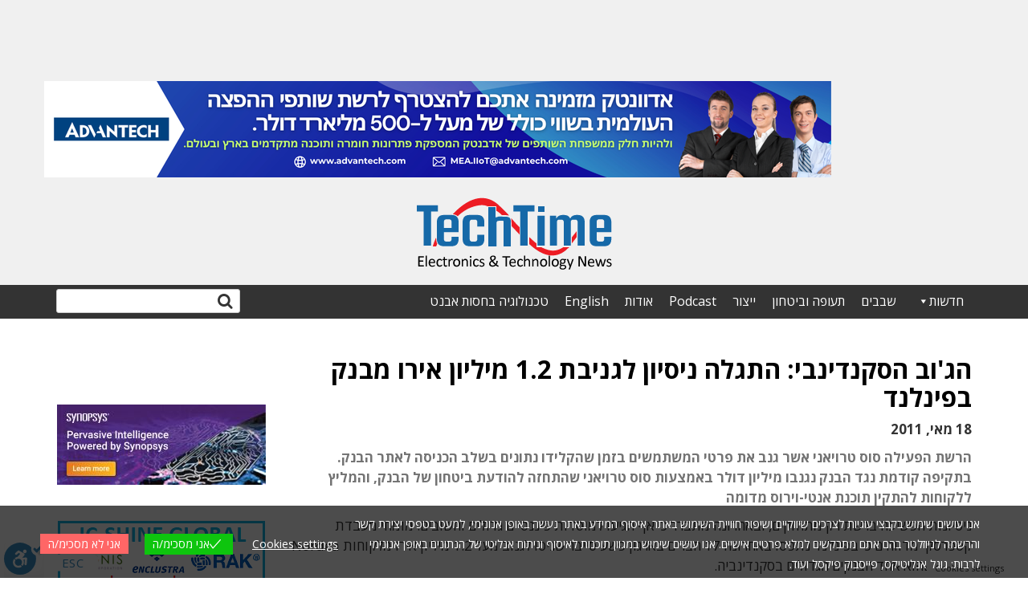

--- FILE ---
content_type: text/html; charset=UTF-8
request_url: https://techtime.co.il/2011/05/18/%D7%94%D7%92%D7%95%D7%91-%D7%94%D7%A1%D7%A7%D7%A0%D7%93%D7%99%D7%A0%D7%91%D7%99-%D7%A4%D7%95%D7%A9%D7%A2%D7%99%D7%9D-%D7%90%D7%A1%D7%98%D7%95%D7%A0%D7%99%D7%99%D7%9D-%D7%A0%D7%99%D7%A1%D7%95-%D7%9C/
body_size: 27760
content:
<!DOCTYPE html>
<html dir="rtl" lang="he-IL">
<head>
    <meta charset="UTF-8">
<script type="text/javascript">
/* <![CDATA[ */
var gform;gform||(document.addEventListener("gform_main_scripts_loaded",function(){gform.scriptsLoaded=!0}),document.addEventListener("gform/theme/scripts_loaded",function(){gform.themeScriptsLoaded=!0}),window.addEventListener("DOMContentLoaded",function(){gform.domLoaded=!0}),gform={domLoaded:!1,scriptsLoaded:!1,themeScriptsLoaded:!1,isFormEditor:()=>"function"==typeof InitializeEditor,callIfLoaded:function(o){return!(!gform.domLoaded||!gform.scriptsLoaded||!gform.themeScriptsLoaded&&!gform.isFormEditor()||(gform.isFormEditor()&&console.warn("The use of gform.initializeOnLoaded() is deprecated in the form editor context and will be removed in Gravity Forms 3.1."),o(),0))},initializeOnLoaded:function(o){gform.callIfLoaded(o)||(document.addEventListener("gform_main_scripts_loaded",()=>{gform.scriptsLoaded=!0,gform.callIfLoaded(o)}),document.addEventListener("gform/theme/scripts_loaded",()=>{gform.themeScriptsLoaded=!0,gform.callIfLoaded(o)}),window.addEventListener("DOMContentLoaded",()=>{gform.domLoaded=!0,gform.callIfLoaded(o)}))},hooks:{action:{},filter:{}},addAction:function(o,r,e,t){gform.addHook("action",o,r,e,t)},addFilter:function(o,r,e,t){gform.addHook("filter",o,r,e,t)},doAction:function(o){gform.doHook("action",o,arguments)},applyFilters:function(o){return gform.doHook("filter",o,arguments)},removeAction:function(o,r){gform.removeHook("action",o,r)},removeFilter:function(o,r,e){gform.removeHook("filter",o,r,e)},addHook:function(o,r,e,t,n){null==gform.hooks[o][r]&&(gform.hooks[o][r]=[]);var d=gform.hooks[o][r];null==n&&(n=r+"_"+d.length),gform.hooks[o][r].push({tag:n,callable:e,priority:t=null==t?10:t})},doHook:function(r,o,e){var t;if(e=Array.prototype.slice.call(e,1),null!=gform.hooks[r][o]&&((o=gform.hooks[r][o]).sort(function(o,r){return o.priority-r.priority}),o.forEach(function(o){"function"!=typeof(t=o.callable)&&(t=window[t]),"action"==r?t.apply(null,e):e[0]=t.apply(null,e)})),"filter"==r)return e[0]},removeHook:function(o,r,t,n){var e;null!=gform.hooks[o][r]&&(e=(e=gform.hooks[o][r]).filter(function(o,r,e){return!!(null!=n&&n!=o.tag||null!=t&&t!=o.priority)}),gform.hooks[o][r]=e)}});
/* ]]> */
</script>

    <meta name="viewport" content="width=device-width, initial-scale=1">
    
    <link rel="profile" href="https://gmpg.org/xfn/11">
    <link rel="pingback" href="https://techtime.co.il/xmlrpc.php">
    <link href='https://fonts.googleapis.com/css?family=Oxygen:400,300,700' rel='stylesheet' type='text/css'>
    <link href="https://fonts.googleapis.com/css?family=Open+Sans" rel="stylesheet">
    <link href="https://fonts.googleapis.com/css2?family=Open+Sans:wght@400;500;600;700;800&display=swap" rel="stylesheet">
    <meta name='robots' content='index, follow, max-image-preview:large, max-snippet:-1, max-video-preview:-1' />
	<style>img:is([sizes="auto" i], [sizes^="auto," i]) { contain-intrinsic-size: 3000px 1500px }</style>
	
	<!-- This site is optimized with the Yoast SEO plugin v25.1 - https://yoast.com/wordpress/plugins/seo/ -->
	<title>הג&#039;וב הסקנדינבי: התגלה ניסיון לגניבת 1.2 מיליון אירו מבנק בפינלנד - Techtime - חדשות אלקטרוניקה והייטק</title>
	<link rel="canonical" href="https://techtime.co.il/2011/05/18/הגוב-הסקנדינבי-פושעים-אסטוניים-ניסו-ל/" />
	<meta property="og:locale" content="he_IL" />
	<meta property="og:type" content="article" />
	<meta property="og:title" content="הג&#039;וב הסקנדינבי: התגלה ניסיון לגניבת 1.2 מיליון אירו מבנק בפינלנד - Techtime - חדשות אלקטרוניקה והייטק" />
	<meta property="og:description" content="הרשת הפעילה סוס טרויאני אשר גנב את פרטי המשתמשים בזמן שהקלידו נתונים בשלב הכניסה לאתר הבנק. בתקיפה קודמת נגד הבנק נגנבו מיליון דולר באמצעות סוס טרויאני שהתחזה להודעת ביטחון של הבנק, והמליץ ללקוחות להתקין תוכנת אנטי-וירוס מדומה" />
	<meta property="og:url" content="https://techtime.co.il/2011/05/18/הגוב-הסקנדינבי-פושעים-אסטוניים-ניסו-ל/" />
	<meta property="og:site_name" content="Techtime - חדשות אלקטרוניקה והייטק" />
	<meta property="article:published_time" content="2011-05-18T12:10:03+00:00" />
	<meta property="article:modified_time" content="2011-05-18T12:16:52+00:00" />
	<meta name="twitter:label1" content="נכתב על יד" />
	<meta name="twitter:data1" content="" />
	<script type="application/ld+json" class="yoast-schema-graph">{"@context":"https://schema.org","@graph":[{"@type":"WebPage","@id":"https://techtime.co.il/2011/05/18/%d7%94%d7%92%d7%95%d7%91-%d7%94%d7%a1%d7%a7%d7%a0%d7%93%d7%99%d7%a0%d7%91%d7%99-%d7%a4%d7%95%d7%a9%d7%a2%d7%99%d7%9d-%d7%90%d7%a1%d7%98%d7%95%d7%a0%d7%99%d7%99%d7%9d-%d7%a0%d7%99%d7%a1%d7%95-%d7%9c/","url":"https://techtime.co.il/2011/05/18/%d7%94%d7%92%d7%95%d7%91-%d7%94%d7%a1%d7%a7%d7%a0%d7%93%d7%99%d7%a0%d7%91%d7%99-%d7%a4%d7%95%d7%a9%d7%a2%d7%99%d7%9d-%d7%90%d7%a1%d7%98%d7%95%d7%a0%d7%99%d7%99%d7%9d-%d7%a0%d7%99%d7%a1%d7%95-%d7%9c/","name":"הג'וב הסקנדינבי: התגלה ניסיון לגניבת 1.2 מיליון אירו מבנק בפינלנד - Techtime - חדשות אלקטרוניקה והייטק","isPartOf":{"@id":"https://techtime.co.il/#website"},"datePublished":"2011-05-18T12:10:03+00:00","dateModified":"2011-05-18T12:16:52+00:00","author":{"@id":""},"breadcrumb":{"@id":"https://techtime.co.il/2011/05/18/%d7%94%d7%92%d7%95%d7%91-%d7%94%d7%a1%d7%a7%d7%a0%d7%93%d7%99%d7%a0%d7%91%d7%99-%d7%a4%d7%95%d7%a9%d7%a2%d7%99%d7%9d-%d7%90%d7%a1%d7%98%d7%95%d7%a0%d7%99%d7%99%d7%9d-%d7%a0%d7%99%d7%a1%d7%95-%d7%9c/#breadcrumb"},"inLanguage":"he-IL","potentialAction":[{"@type":"ReadAction","target":["https://techtime.co.il/2011/05/18/%d7%94%d7%92%d7%95%d7%91-%d7%94%d7%a1%d7%a7%d7%a0%d7%93%d7%99%d7%a0%d7%91%d7%99-%d7%a4%d7%95%d7%a9%d7%a2%d7%99%d7%9d-%d7%90%d7%a1%d7%98%d7%95%d7%a0%d7%99%d7%99%d7%9d-%d7%a0%d7%99%d7%a1%d7%95-%d7%9c/"]}]},{"@type":"BreadcrumbList","@id":"https://techtime.co.il/2011/05/18/%d7%94%d7%92%d7%95%d7%91-%d7%94%d7%a1%d7%a7%d7%a0%d7%93%d7%99%d7%a0%d7%91%d7%99-%d7%a4%d7%95%d7%a9%d7%a2%d7%99%d7%9d-%d7%90%d7%a1%d7%98%d7%95%d7%a0%d7%99%d7%99%d7%9d-%d7%a0%d7%99%d7%a1%d7%95-%d7%9c/#breadcrumb","itemListElement":[{"@type":"ListItem","position":1,"name":"דף הבית","item":"https://techtime.co.il/"},{"@type":"ListItem","position":2,"name":"הג'וב הסקנדינבי: התגלה ניסיון לגניבת 1.2 מיליון אירו מבנק בפינלנד"}]},{"@type":"WebSite","@id":"https://techtime.co.il/#website","url":"https://techtime.co.il/","name":"Techtime - חדשות אלקטרוניקה והייטק","description":"החדשות החמות ביותר בעולם האלקטרוניקה בישראל","potentialAction":[{"@type":"SearchAction","target":{"@type":"EntryPoint","urlTemplate":"https://techtime.co.il/?s={search_term_string}"},"query-input":{"@type":"PropertyValueSpecification","valueRequired":true,"valueName":"search_term_string"}}],"inLanguage":"he-IL"},{"@type":"Person","@id":"","url":"https://techtime.co.il/author/"}]}</script>
	<!-- / Yoast SEO plugin. -->


<link rel='dns-prefetch' href='//cdn.enable.co.il' />
<link rel='dns-prefetch' href='//fonts.googleapis.com' />
<link rel="alternate" type="application/rss+xml" title="Techtime - חדשות אלקטרוניקה והייטק &laquo; פיד‏" href="https://techtime.co.il/feed/" />
<link rel="alternate" type="application/rss+xml" title="Techtime - חדשות אלקטרוניקה והייטק &laquo; פיד תגובות‏" href="https://techtime.co.il/comments/feed/" />
<link rel="alternate" type="application/rss+xml" title="Techtime - חדשות אלקטרוניקה והייטק &laquo; פיד תגובות של הג&#039;וב הסקנדינבי: התגלה ניסיון לגניבת 1.2 מיליון אירו מבנק בפינלנד" href="https://techtime.co.il/2011/05/18/%d7%94%d7%92%d7%95%d7%91-%d7%94%d7%a1%d7%a7%d7%a0%d7%93%d7%99%d7%a0%d7%91%d7%99-%d7%a4%d7%95%d7%a9%d7%a2%d7%99%d7%9d-%d7%90%d7%a1%d7%98%d7%95%d7%a0%d7%99%d7%99%d7%9d-%d7%a0%d7%99%d7%a1%d7%95-%d7%9c/feed/" />
<script type="text/javascript">
/* <![CDATA[ */
window._wpemojiSettings = {"baseUrl":"https:\/\/s.w.org\/images\/core\/emoji\/16.0.1\/72x72\/","ext":".png","svgUrl":"https:\/\/s.w.org\/images\/core\/emoji\/16.0.1\/svg\/","svgExt":".svg","source":{"concatemoji":"https:\/\/techtime.co.il\/wp-includes\/js\/wp-emoji-release.min.js?ver=6.8.3"}};
/*! This file is auto-generated */
!function(s,n){var o,i,e;function c(e){try{var t={supportTests:e,timestamp:(new Date).valueOf()};sessionStorage.setItem(o,JSON.stringify(t))}catch(e){}}function p(e,t,n){e.clearRect(0,0,e.canvas.width,e.canvas.height),e.fillText(t,0,0);var t=new Uint32Array(e.getImageData(0,0,e.canvas.width,e.canvas.height).data),a=(e.clearRect(0,0,e.canvas.width,e.canvas.height),e.fillText(n,0,0),new Uint32Array(e.getImageData(0,0,e.canvas.width,e.canvas.height).data));return t.every(function(e,t){return e===a[t]})}function u(e,t){e.clearRect(0,0,e.canvas.width,e.canvas.height),e.fillText(t,0,0);for(var n=e.getImageData(16,16,1,1),a=0;a<n.data.length;a++)if(0!==n.data[a])return!1;return!0}function f(e,t,n,a){switch(t){case"flag":return n(e,"\ud83c\udff3\ufe0f\u200d\u26a7\ufe0f","\ud83c\udff3\ufe0f\u200b\u26a7\ufe0f")?!1:!n(e,"\ud83c\udde8\ud83c\uddf6","\ud83c\udde8\u200b\ud83c\uddf6")&&!n(e,"\ud83c\udff4\udb40\udc67\udb40\udc62\udb40\udc65\udb40\udc6e\udb40\udc67\udb40\udc7f","\ud83c\udff4\u200b\udb40\udc67\u200b\udb40\udc62\u200b\udb40\udc65\u200b\udb40\udc6e\u200b\udb40\udc67\u200b\udb40\udc7f");case"emoji":return!a(e,"\ud83e\udedf")}return!1}function g(e,t,n,a){var r="undefined"!=typeof WorkerGlobalScope&&self instanceof WorkerGlobalScope?new OffscreenCanvas(300,150):s.createElement("canvas"),o=r.getContext("2d",{willReadFrequently:!0}),i=(o.textBaseline="top",o.font="600 32px Arial",{});return e.forEach(function(e){i[e]=t(o,e,n,a)}),i}function t(e){var t=s.createElement("script");t.src=e,t.defer=!0,s.head.appendChild(t)}"undefined"!=typeof Promise&&(o="wpEmojiSettingsSupports",i=["flag","emoji"],n.supports={everything:!0,everythingExceptFlag:!0},e=new Promise(function(e){s.addEventListener("DOMContentLoaded",e,{once:!0})}),new Promise(function(t){var n=function(){try{var e=JSON.parse(sessionStorage.getItem(o));if("object"==typeof e&&"number"==typeof e.timestamp&&(new Date).valueOf()<e.timestamp+604800&&"object"==typeof e.supportTests)return e.supportTests}catch(e){}return null}();if(!n){if("undefined"!=typeof Worker&&"undefined"!=typeof OffscreenCanvas&&"undefined"!=typeof URL&&URL.createObjectURL&&"undefined"!=typeof Blob)try{var e="postMessage("+g.toString()+"("+[JSON.stringify(i),f.toString(),p.toString(),u.toString()].join(",")+"));",a=new Blob([e],{type:"text/javascript"}),r=new Worker(URL.createObjectURL(a),{name:"wpTestEmojiSupports"});return void(r.onmessage=function(e){c(n=e.data),r.terminate(),t(n)})}catch(e){}c(n=g(i,f,p,u))}t(n)}).then(function(e){for(var t in e)n.supports[t]=e[t],n.supports.everything=n.supports.everything&&n.supports[t],"flag"!==t&&(n.supports.everythingExceptFlag=n.supports.everythingExceptFlag&&n.supports[t]);n.supports.everythingExceptFlag=n.supports.everythingExceptFlag&&!n.supports.flag,n.DOMReady=!1,n.readyCallback=function(){n.DOMReady=!0}}).then(function(){return e}).then(function(){var e;n.supports.everything||(n.readyCallback(),(e=n.source||{}).concatemoji?t(e.concatemoji):e.wpemoji&&e.twemoji&&(t(e.twemoji),t(e.wpemoji)))}))}((window,document),window._wpemojiSettings);
/* ]]> */
</script>
<link rel='stylesheet' id='easy-modal-site-css' href='https://techtime.co.il/wp-content/plugins/easy-modal/assets/styles/easy-modal-site.css?ver=0.1' type='text/css' media='all' />
<style id='wp-emoji-styles-inline-css' type='text/css'>

	img.wp-smiley, img.emoji {
		display: inline !important;
		border: none !important;
		box-shadow: none !important;
		height: 1em !important;
		width: 1em !important;
		margin: 0 0.07em !important;
		vertical-align: -0.1em !important;
		background: none !important;
		padding: 0 !important;
	}
</style>
<link rel='stylesheet' id='wp-block-library-rtl-css' href='https://techtime.co.il/wp-includes/css/dist/block-library/style-rtl.min.css?ver=6.8.3' type='text/css' media='all' />
<style id='classic-theme-styles-inline-css' type='text/css'>
/*! This file is auto-generated */
.wp-block-button__link{color:#fff;background-color:#32373c;border-radius:9999px;box-shadow:none;text-decoration:none;padding:calc(.667em + 2px) calc(1.333em + 2px);font-size:1.125em}.wp-block-file__button{background:#32373c;color:#fff;text-decoration:none}
</style>
<style id='global-styles-inline-css' type='text/css'>
:root{--wp--preset--aspect-ratio--square: 1;--wp--preset--aspect-ratio--4-3: 4/3;--wp--preset--aspect-ratio--3-4: 3/4;--wp--preset--aspect-ratio--3-2: 3/2;--wp--preset--aspect-ratio--2-3: 2/3;--wp--preset--aspect-ratio--16-9: 16/9;--wp--preset--aspect-ratio--9-16: 9/16;--wp--preset--color--black: #000000;--wp--preset--color--cyan-bluish-gray: #abb8c3;--wp--preset--color--white: #ffffff;--wp--preset--color--pale-pink: #f78da7;--wp--preset--color--vivid-red: #cf2e2e;--wp--preset--color--luminous-vivid-orange: #ff6900;--wp--preset--color--luminous-vivid-amber: #fcb900;--wp--preset--color--light-green-cyan: #7bdcb5;--wp--preset--color--vivid-green-cyan: #00d084;--wp--preset--color--pale-cyan-blue: #8ed1fc;--wp--preset--color--vivid-cyan-blue: #0693e3;--wp--preset--color--vivid-purple: #9b51e0;--wp--preset--gradient--vivid-cyan-blue-to-vivid-purple: linear-gradient(135deg,rgba(6,147,227,1) 0%,rgb(155,81,224) 100%);--wp--preset--gradient--light-green-cyan-to-vivid-green-cyan: linear-gradient(135deg,rgb(122,220,180) 0%,rgb(0,208,130) 100%);--wp--preset--gradient--luminous-vivid-amber-to-luminous-vivid-orange: linear-gradient(135deg,rgba(252,185,0,1) 0%,rgba(255,105,0,1) 100%);--wp--preset--gradient--luminous-vivid-orange-to-vivid-red: linear-gradient(135deg,rgba(255,105,0,1) 0%,rgb(207,46,46) 100%);--wp--preset--gradient--very-light-gray-to-cyan-bluish-gray: linear-gradient(135deg,rgb(238,238,238) 0%,rgb(169,184,195) 100%);--wp--preset--gradient--cool-to-warm-spectrum: linear-gradient(135deg,rgb(74,234,220) 0%,rgb(151,120,209) 20%,rgb(207,42,186) 40%,rgb(238,44,130) 60%,rgb(251,105,98) 80%,rgb(254,248,76) 100%);--wp--preset--gradient--blush-light-purple: linear-gradient(135deg,rgb(255,206,236) 0%,rgb(152,150,240) 100%);--wp--preset--gradient--blush-bordeaux: linear-gradient(135deg,rgb(254,205,165) 0%,rgb(254,45,45) 50%,rgb(107,0,62) 100%);--wp--preset--gradient--luminous-dusk: linear-gradient(135deg,rgb(255,203,112) 0%,rgb(199,81,192) 50%,rgb(65,88,208) 100%);--wp--preset--gradient--pale-ocean: linear-gradient(135deg,rgb(255,245,203) 0%,rgb(182,227,212) 50%,rgb(51,167,181) 100%);--wp--preset--gradient--electric-grass: linear-gradient(135deg,rgb(202,248,128) 0%,rgb(113,206,126) 100%);--wp--preset--gradient--midnight: linear-gradient(135deg,rgb(2,3,129) 0%,rgb(40,116,252) 100%);--wp--preset--font-size--small: 13px;--wp--preset--font-size--medium: 20px;--wp--preset--font-size--large: 36px;--wp--preset--font-size--x-large: 42px;--wp--preset--spacing--20: 0.44rem;--wp--preset--spacing--30: 0.67rem;--wp--preset--spacing--40: 1rem;--wp--preset--spacing--50: 1.5rem;--wp--preset--spacing--60: 2.25rem;--wp--preset--spacing--70: 3.38rem;--wp--preset--spacing--80: 5.06rem;--wp--preset--shadow--natural: 6px 6px 9px rgba(0, 0, 0, 0.2);--wp--preset--shadow--deep: 12px 12px 50px rgba(0, 0, 0, 0.4);--wp--preset--shadow--sharp: 6px 6px 0px rgba(0, 0, 0, 0.2);--wp--preset--shadow--outlined: 6px 6px 0px -3px rgba(255, 255, 255, 1), 6px 6px rgba(0, 0, 0, 1);--wp--preset--shadow--crisp: 6px 6px 0px rgba(0, 0, 0, 1);}:where(.is-layout-flex){gap: 0.5em;}:where(.is-layout-grid){gap: 0.5em;}body .is-layout-flex{display: flex;}.is-layout-flex{flex-wrap: wrap;align-items: center;}.is-layout-flex > :is(*, div){margin: 0;}body .is-layout-grid{display: grid;}.is-layout-grid > :is(*, div){margin: 0;}:where(.wp-block-columns.is-layout-flex){gap: 2em;}:where(.wp-block-columns.is-layout-grid){gap: 2em;}:where(.wp-block-post-template.is-layout-flex){gap: 1.25em;}:where(.wp-block-post-template.is-layout-grid){gap: 1.25em;}.has-black-color{color: var(--wp--preset--color--black) !important;}.has-cyan-bluish-gray-color{color: var(--wp--preset--color--cyan-bluish-gray) !important;}.has-white-color{color: var(--wp--preset--color--white) !important;}.has-pale-pink-color{color: var(--wp--preset--color--pale-pink) !important;}.has-vivid-red-color{color: var(--wp--preset--color--vivid-red) !important;}.has-luminous-vivid-orange-color{color: var(--wp--preset--color--luminous-vivid-orange) !important;}.has-luminous-vivid-amber-color{color: var(--wp--preset--color--luminous-vivid-amber) !important;}.has-light-green-cyan-color{color: var(--wp--preset--color--light-green-cyan) !important;}.has-vivid-green-cyan-color{color: var(--wp--preset--color--vivid-green-cyan) !important;}.has-pale-cyan-blue-color{color: var(--wp--preset--color--pale-cyan-blue) !important;}.has-vivid-cyan-blue-color{color: var(--wp--preset--color--vivid-cyan-blue) !important;}.has-vivid-purple-color{color: var(--wp--preset--color--vivid-purple) !important;}.has-black-background-color{background-color: var(--wp--preset--color--black) !important;}.has-cyan-bluish-gray-background-color{background-color: var(--wp--preset--color--cyan-bluish-gray) !important;}.has-white-background-color{background-color: var(--wp--preset--color--white) !important;}.has-pale-pink-background-color{background-color: var(--wp--preset--color--pale-pink) !important;}.has-vivid-red-background-color{background-color: var(--wp--preset--color--vivid-red) !important;}.has-luminous-vivid-orange-background-color{background-color: var(--wp--preset--color--luminous-vivid-orange) !important;}.has-luminous-vivid-amber-background-color{background-color: var(--wp--preset--color--luminous-vivid-amber) !important;}.has-light-green-cyan-background-color{background-color: var(--wp--preset--color--light-green-cyan) !important;}.has-vivid-green-cyan-background-color{background-color: var(--wp--preset--color--vivid-green-cyan) !important;}.has-pale-cyan-blue-background-color{background-color: var(--wp--preset--color--pale-cyan-blue) !important;}.has-vivid-cyan-blue-background-color{background-color: var(--wp--preset--color--vivid-cyan-blue) !important;}.has-vivid-purple-background-color{background-color: var(--wp--preset--color--vivid-purple) !important;}.has-black-border-color{border-color: var(--wp--preset--color--black) !important;}.has-cyan-bluish-gray-border-color{border-color: var(--wp--preset--color--cyan-bluish-gray) !important;}.has-white-border-color{border-color: var(--wp--preset--color--white) !important;}.has-pale-pink-border-color{border-color: var(--wp--preset--color--pale-pink) !important;}.has-vivid-red-border-color{border-color: var(--wp--preset--color--vivid-red) !important;}.has-luminous-vivid-orange-border-color{border-color: var(--wp--preset--color--luminous-vivid-orange) !important;}.has-luminous-vivid-amber-border-color{border-color: var(--wp--preset--color--luminous-vivid-amber) !important;}.has-light-green-cyan-border-color{border-color: var(--wp--preset--color--light-green-cyan) !important;}.has-vivid-green-cyan-border-color{border-color: var(--wp--preset--color--vivid-green-cyan) !important;}.has-pale-cyan-blue-border-color{border-color: var(--wp--preset--color--pale-cyan-blue) !important;}.has-vivid-cyan-blue-border-color{border-color: var(--wp--preset--color--vivid-cyan-blue) !important;}.has-vivid-purple-border-color{border-color: var(--wp--preset--color--vivid-purple) !important;}.has-vivid-cyan-blue-to-vivid-purple-gradient-background{background: var(--wp--preset--gradient--vivid-cyan-blue-to-vivid-purple) !important;}.has-light-green-cyan-to-vivid-green-cyan-gradient-background{background: var(--wp--preset--gradient--light-green-cyan-to-vivid-green-cyan) !important;}.has-luminous-vivid-amber-to-luminous-vivid-orange-gradient-background{background: var(--wp--preset--gradient--luminous-vivid-amber-to-luminous-vivid-orange) !important;}.has-luminous-vivid-orange-to-vivid-red-gradient-background{background: var(--wp--preset--gradient--luminous-vivid-orange-to-vivid-red) !important;}.has-very-light-gray-to-cyan-bluish-gray-gradient-background{background: var(--wp--preset--gradient--very-light-gray-to-cyan-bluish-gray) !important;}.has-cool-to-warm-spectrum-gradient-background{background: var(--wp--preset--gradient--cool-to-warm-spectrum) !important;}.has-blush-light-purple-gradient-background{background: var(--wp--preset--gradient--blush-light-purple) !important;}.has-blush-bordeaux-gradient-background{background: var(--wp--preset--gradient--blush-bordeaux) !important;}.has-luminous-dusk-gradient-background{background: var(--wp--preset--gradient--luminous-dusk) !important;}.has-pale-ocean-gradient-background{background: var(--wp--preset--gradient--pale-ocean) !important;}.has-electric-grass-gradient-background{background: var(--wp--preset--gradient--electric-grass) !important;}.has-midnight-gradient-background{background: var(--wp--preset--gradient--midnight) !important;}.has-small-font-size{font-size: var(--wp--preset--font-size--small) !important;}.has-medium-font-size{font-size: var(--wp--preset--font-size--medium) !important;}.has-large-font-size{font-size: var(--wp--preset--font-size--large) !important;}.has-x-large-font-size{font-size: var(--wp--preset--font-size--x-large) !important;}
:where(.wp-block-post-template.is-layout-flex){gap: 1.25em;}:where(.wp-block-post-template.is-layout-grid){gap: 1.25em;}
:where(.wp-block-columns.is-layout-flex){gap: 2em;}:where(.wp-block-columns.is-layout-grid){gap: 2em;}
:root :where(.wp-block-pullquote){font-size: 1.5em;line-height: 1.6;}
</style>
<link rel='stylesheet' id='eu-cookies-bar-icons-css' href='https://techtime.co.il/wp-content/plugins/eu-cookies-bar/css/eu-cookies-bar-icons.css?ver=1.0.18' type='text/css' media='all' />
<link rel='stylesheet' id='eu-cookies-bar-style-css' href='https://techtime.co.il/wp-content/plugins/eu-cookies-bar/css/eu-cookies-bar.css?ver=1.0.18' type='text/css' media='all' />
<style id='eu-cookies-bar-style-inline-css' type='text/css'>
.eu-cookies-bar-cookies-bar-wrap{font-size:14px;color:#ffffff;background:rgba(0,0,0,0.7);}.eu-cookies-bar-cookies-bar-button-accept{color:#ffffff;background:#0ec50e;}.eu-cookies-bar-cookies-bar-button-decline{color:#ffffff;background:#ff6666;}.eu-cookies-bar-cookies-bar-settings-header{color:#ffffff;background:#249fd0;}.eu-cookies-bar-cookies-bar-settings-save-button{color:#ffffff;background:#249fd0;}
</style>
<link rel='stylesheet' id='megamenu-css' href='https://techtime.co.il/wp-content/uploads/maxmegamenu/style.css?ver=4f427b' type='text/css' media='all' />
<link rel='stylesheet' id='dashicons-css' href='https://techtime.co.il/wp-includes/css/dashicons.min.css?ver=6.8.3' type='text/css' media='all' />
<link rel='stylesheet' id='parent-style-css' href='https://techtime.co.il/wp-content/themes/faster/style.css?ver=6.8.3' type='text/css' media='all' />
<link rel='stylesheet' id='faster-bootstrap-css' href='https://techtime.co.il/wp-content/themes/faster/assets/css/bootstrap.css?ver=6.8.3' type='text/css' media='all' />
<link rel='stylesheet' id='faster-bootstrap-custom-css' href='https://techtime.co.il/wp-content/themes/faster/assets/css/bootstrap-custom.css?ver=6.8.3' type='text/css' media='all' />
<link rel='stylesheet' id='faster-bootstrap-rtl-css' href='https://techtime.co.il/wp-content/themes/faster/assets/css/bootstrap-rtl.css?ver=6.8.3' type='text/css' media='all' />
<link rel='stylesheet' id='google-oxygen-css' href='//fonts.googleapis.com/css?family=Oxygen%3A400%2C300%2C700&#038;ver=6.8.3' type='text/css' media='all' />
<link rel='stylesheet' id='faster-style-css' href='https://techtime.co.il/wp-content/themes/techtime/style.css?ver=6.8.3' type='text/css' media='all' />
<link rel='stylesheet' id='faster-dynamic-style-css' href='https://techtime.co.il/wp-content/uploads/faster-dynamic-style.css?ver=6.8.3' type='text/css' media='all' />
<link rel='stylesheet' id='faster-fontawesome-css' href='https://techtime.co.il/wp-content/themes/faster/assets/font-awesome/css/font-awesome.css?ver=4.1.0' type='text/css' media='all' />
<style id='akismet-widget-style-inline-css' type='text/css'>

			.a-stats {
				--akismet-color-mid-green: #357b49;
				--akismet-color-white: #fff;
				--akismet-color-light-grey: #f6f7f7;

				max-width: 350px;
				width: auto;
			}

			.a-stats * {
				all: unset;
				box-sizing: border-box;
			}

			.a-stats strong {
				font-weight: 600;
			}

			.a-stats a.a-stats__link,
			.a-stats a.a-stats__link:visited,
			.a-stats a.a-stats__link:active {
				background: var(--akismet-color-mid-green);
				border: none;
				box-shadow: none;
				border-radius: 8px;
				color: var(--akismet-color-white);
				cursor: pointer;
				display: block;
				font-family: -apple-system, BlinkMacSystemFont, 'Segoe UI', 'Roboto', 'Oxygen-Sans', 'Ubuntu', 'Cantarell', 'Helvetica Neue', sans-serif;
				font-weight: 500;
				padding: 12px;
				text-align: center;
				text-decoration: none;
				transition: all 0.2s ease;
			}

			/* Extra specificity to deal with TwentyTwentyOne focus style */
			.widget .a-stats a.a-stats__link:focus {
				background: var(--akismet-color-mid-green);
				color: var(--akismet-color-white);
				text-decoration: none;
			}

			.a-stats a.a-stats__link:hover {
				filter: brightness(110%);
				box-shadow: 0 4px 12px rgba(0, 0, 0, 0.06), 0 0 2px rgba(0, 0, 0, 0.16);
			}

			.a-stats .count {
				color: var(--akismet-color-white);
				display: block;
				font-size: 1.5em;
				line-height: 1.4;
				padding: 0 13px;
				white-space: nowrap;
			}
		
</style>
<script type="text/javascript" src="https://techtime.co.il/wp-includes/js/jquery/jquery.min.js?ver=3.7.1" id="jquery-core-js"></script>
<script type="text/javascript" src="https://techtime.co.il/wp-includes/js/jquery/jquery-migrate.min.js?ver=3.4.1" id="jquery-migrate-js"></script>
<script type="text/javascript" id="eu-cookies-bar-script-js-extra">
/* <![CDATA[ */
var eu_cookies_bar_params = {"cookies_bar_on_close":"none","cookies_bar_on_scroll":"none","cookies_bar_on_page_redirect":"none","block_until_accept":"","strictly_necessary":["wordpress_test_cookie","woocommerce_cart_hash"],"strictly_necessary_family":["PHPSESSID","wordpress_sec_","wp-settings-","wordpress_logged_in_","wp_woocommerce_session_"],"expire_time":"1781429969","cookiepath":"","user_cookies_settings_enable":"1"};
/* ]]> */
</script>
<script type="text/javascript" src="https://techtime.co.il/wp-content/plugins/eu-cookies-bar/js/eu-cookies-bar.js?ver=1.0.18" id="eu-cookies-bar-script-js"></script>
<link rel="https://api.w.org/" href="https://techtime.co.il/wp-json/" /><link rel="alternate" title="JSON" type="application/json" href="https://techtime.co.il/wp-json/wp/v2/posts/12021" /><link rel="EditURI" type="application/rsd+xml" title="RSD" href="https://techtime.co.il/xmlrpc.php?rsd" />
<link rel='shortlink' href='https://techtime.co.il/?p=12021' />
<link rel="alternate" title="oEmbed (JSON)" type="application/json+oembed" href="https://techtime.co.il/wp-json/oembed/1.0/embed?url=https%3A%2F%2Ftechtime.co.il%2F2011%2F05%2F18%2F%25d7%2594%25d7%2592%25d7%2595%25d7%2591-%25d7%2594%25d7%25a1%25d7%25a7%25d7%25a0%25d7%2593%25d7%2599%25d7%25a0%25d7%2591%25d7%2599-%25d7%25a4%25d7%2595%25d7%25a9%25d7%25a2%25d7%2599%25d7%259d-%25d7%2590%25d7%25a1%25d7%2598%25d7%2595%25d7%25a0%25d7%2599%25d7%2599%25d7%259d-%25d7%25a0%25d7%2599%25d7%25a1%25d7%2595-%25d7%259c%2F" />
<link rel="alternate" title="oEmbed (XML)" type="text/xml+oembed" href="https://techtime.co.il/wp-json/oembed/1.0/embed?url=https%3A%2F%2Ftechtime.co.il%2F2011%2F05%2F18%2F%25d7%2594%25d7%2592%25d7%2595%25d7%2591-%25d7%2594%25d7%25a1%25d7%25a7%25d7%25a0%25d7%2593%25d7%2599%25d7%25a0%25d7%2591%25d7%2599-%25d7%25a4%25d7%2595%25d7%25a9%25d7%25a2%25d7%2599%25d7%259d-%25d7%2590%25d7%25a1%25d7%2598%25d7%2595%25d7%25a0%25d7%2599%25d7%2599%25d7%259d-%25d7%25a0%25d7%2599%25d7%25a1%25d7%2595-%25d7%259c%2F&#038;format=xml" />
<style>
		#category-posts-14-internal ul {padding: 0;}
#category-posts-14-internal .cat-post-item img {max-width: initial; max-height: initial; margin: initial;}
#category-posts-14-internal .cat-post-author {margin-bottom: 0;}
#category-posts-14-internal .cat-post-thumbnail {margin: 5px 10px 5px 0;}
#category-posts-14-internal .cat-post-item:before {content: ""; clear: both;}
#category-posts-14-internal .cat-post-excerpt-more {display: inline-block;}
#category-posts-14-internal .cat-post-item {list-style: none; margin: 3px 0 10px; padding: 3px 0;}
#category-posts-14-internal .cat-post-current .cat-post-title {font-weight: bold; text-transform: uppercase;}
#category-posts-14-internal [class*=cat-post-tax] {font-size: 0.85em;}
#category-posts-14-internal [class*=cat-post-tax] * {display:inline-block;}
#category-posts-14-internal .cat-post-item:after {content: ""; display: table;	clear: both;}
#category-posts-14-internal .cat-post-item .cat-post-title {overflow: hidden;text-overflow: ellipsis;white-space: initial;display: -webkit-box;-webkit-line-clamp: 2;-webkit-box-orient: vertical;padding-bottom: 0 !important;}
#category-posts-14-internal .cat-post-item:after {content: ""; display: table;	clear: both;}
#category-posts-14-internal .cat-post-thumbnail {display:block; float:left; margin:5px 10px 5px 0;}
#category-posts-14-internal .cat-post-crop {overflow:hidden;display:block;}
#category-posts-14-internal p {margin:5px 0 0 0}
#category-posts-14-internal li > div {margin:5px 0 0 0; clear:both;}
#category-posts-14-internal .dashicons {vertical-align:middle;}
#category-posts-17-internal ul {padding: 0;}
#category-posts-17-internal .cat-post-item img {max-width: initial; max-height: initial; margin: initial;}
#category-posts-17-internal .cat-post-author {margin-bottom: 0;}
#category-posts-17-internal .cat-post-thumbnail {margin: 5px 10px 5px 0;}
#category-posts-17-internal .cat-post-item:before {content: ""; clear: both;}
#category-posts-17-internal .cat-post-excerpt-more {display: inline-block;}
#category-posts-17-internal .cat-post-item {list-style: none; margin: 3px 0 10px; padding: 3px 0;}
#category-posts-17-internal .cat-post-current .cat-post-title {font-weight: bold; text-transform: uppercase;}
#category-posts-17-internal [class*=cat-post-tax] {font-size: 0.85em;}
#category-posts-17-internal [class*=cat-post-tax] * {display:inline-block;}
#category-posts-17-internal .cat-post-item:after {content: ""; display: table;	clear: both;}
#category-posts-17-internal .cat-post-item .cat-post-title {overflow: hidden;text-overflow: ellipsis;white-space: initial;display: -webkit-box;-webkit-line-clamp: 2;-webkit-box-orient: vertical;padding-bottom: 0 !important;}
#category-posts-17-internal .cat-post-item:after {content: ""; display: table;	clear: both;}
#category-posts-17-internal .cat-post-thumbnail {display:block; float:left; margin:5px 10px 5px 0;}
#category-posts-17-internal .cat-post-crop {overflow:hidden;display:block;}
#category-posts-17-internal p {margin:5px 0 0 0}
#category-posts-17-internal li > div {margin:5px 0 0 0; clear:both;}
#category-posts-17-internal .dashicons {vertical-align:middle;}
#category-posts-15-internal ul {padding: 0;}
#category-posts-15-internal .cat-post-item img {max-width: initial; max-height: initial; margin: initial;}
#category-posts-15-internal .cat-post-author {margin-bottom: 0;}
#category-posts-15-internal .cat-post-thumbnail {margin: 5px 10px 5px 0;}
#category-posts-15-internal .cat-post-item:before {content: ""; clear: both;}
#category-posts-15-internal .cat-post-excerpt-more {display: inline-block;}
#category-posts-15-internal .cat-post-item {list-style: none; margin: 3px 0 10px; padding: 3px 0;}
#category-posts-15-internal .cat-post-current .cat-post-title {font-weight: bold; text-transform: uppercase;}
#category-posts-15-internal [class*=cat-post-tax] {font-size: 0.85em;}
#category-posts-15-internal [class*=cat-post-tax] * {display:inline-block;}
#category-posts-15-internal .cat-post-item:after {content: ""; display: table;	clear: both;}
#category-posts-15-internal .cat-post-item .cat-post-title {overflow: hidden;text-overflow: ellipsis;white-space: initial;display: -webkit-box;-webkit-line-clamp: 2;-webkit-box-orient: vertical;padding-bottom: 0 !important;}
#category-posts-15-internal .cat-post-item:after {content: ""; display: table;	clear: both;}
#category-posts-15-internal .cat-post-thumbnail {display:block; float:left; margin:5px 10px 5px 0;}
#category-posts-15-internal .cat-post-crop {overflow:hidden;display:block;}
#category-posts-15-internal p {margin:5px 0 0 0}
#category-posts-15-internal li > div {margin:5px 0 0 0; clear:both;}
#category-posts-15-internal .dashicons {vertical-align:middle;}
#category-posts-12-internal ul {padding: 0;}
#category-posts-12-internal .cat-post-item img {max-width: initial; max-height: initial; margin: initial;}
#category-posts-12-internal .cat-post-author {margin-bottom: 0;}
#category-posts-12-internal .cat-post-thumbnail {margin: 5px 10px 5px 0;}
#category-posts-12-internal .cat-post-item:before {content: ""; clear: both;}
#category-posts-12-internal .cat-post-excerpt-more {display: inline-block;}
#category-posts-12-internal .cat-post-item {list-style: none; margin: 3px 0 10px; padding: 3px 0;}
#category-posts-12-internal .cat-post-current .cat-post-title {font-weight: bold; text-transform: uppercase;}
#category-posts-12-internal [class*=cat-post-tax] {font-size: 0.85em;}
#category-posts-12-internal [class*=cat-post-tax] * {display:inline-block;}
#category-posts-12-internal .cat-post-item:after {content: ""; display: table;	clear: both;}
#category-posts-12-internal .cat-post-item .cat-post-title {overflow: hidden;text-overflow: ellipsis;white-space: initial;display: -webkit-box;-webkit-line-clamp: 2;-webkit-box-orient: vertical;padding-bottom: 0 !important;}
#category-posts-12-internal .cat-post-item:after {content: ""; display: table;	clear: both;}
#category-posts-12-internal .cat-post-thumbnail {display:block; float:left; margin:5px 10px 5px 0;}
#category-posts-12-internal .cat-post-crop {overflow:hidden;display:block;}
#category-posts-12-internal p {margin:5px 0 0 0}
#category-posts-12-internal li > div {margin:5px 0 0 0; clear:both;}
#category-posts-12-internal .dashicons {vertical-align:middle;}
#category-posts-8-internal ul {padding: 0;}
#category-posts-8-internal .cat-post-item img {max-width: initial; max-height: initial; margin: initial;}
#category-posts-8-internal .cat-post-author {margin-bottom: 0;}
#category-posts-8-internal .cat-post-thumbnail {margin: 5px 10px 5px 0;}
#category-posts-8-internal .cat-post-item:before {content: ""; clear: both;}
#category-posts-8-internal .cat-post-excerpt-more {display: inline-block;}
#category-posts-8-internal .cat-post-item {list-style: none; margin: 3px 0 10px; padding: 3px 0;}
#category-posts-8-internal .cat-post-current .cat-post-title {font-weight: bold; text-transform: uppercase;}
#category-posts-8-internal [class*=cat-post-tax] {font-size: 0.85em;}
#category-posts-8-internal [class*=cat-post-tax] * {display:inline-block;}
#category-posts-8-internal .cat-post-item:after {content: ""; display: table;	clear: both;}
#category-posts-8-internal .cat-post-item .cat-post-title {overflow: hidden;text-overflow: ellipsis;white-space: initial;display: -webkit-box;-webkit-line-clamp: 2;-webkit-box-orient: vertical;padding-bottom: 0 !important;}
#category-posts-8-internal .cat-post-item:after {content: ""; display: table;	clear: both;}
#category-posts-8-internal .cat-post-thumbnail {display:block; float:left; margin:5px 10px 5px 0;}
#category-posts-8-internal .cat-post-crop {overflow:hidden;display:block;}
#category-posts-8-internal p {margin:5px 0 0 0}
#category-posts-8-internal li > div {margin:5px 0 0 0; clear:both;}
#category-posts-8-internal .dashicons {vertical-align:middle;}
#category-posts-16-internal ul {padding: 0;}
#category-posts-16-internal .cat-post-item img {max-width: initial; max-height: initial; margin: initial;}
#category-posts-16-internal .cat-post-author {margin-bottom: 0;}
#category-posts-16-internal .cat-post-thumbnail {margin: 5px 10px 5px 0;}
#category-posts-16-internal .cat-post-item:before {content: ""; clear: both;}
#category-posts-16-internal .cat-post-excerpt-more {display: inline-block;}
#category-posts-16-internal .cat-post-item {list-style: none; margin: 3px 0 10px; padding: 3px 0;}
#category-posts-16-internal .cat-post-current .cat-post-title {font-weight: bold; text-transform: uppercase;}
#category-posts-16-internal [class*=cat-post-tax] {font-size: 0.85em;}
#category-posts-16-internal [class*=cat-post-tax] * {display:inline-block;}
#category-posts-16-internal .cat-post-item:after {content: ""; display: table;	clear: both;}
#category-posts-16-internal .cat-post-item .cat-post-title {overflow: hidden;text-overflow: ellipsis;white-space: initial;display: -webkit-box;-webkit-line-clamp: 2;-webkit-box-orient: vertical;padding-bottom: 0 !important;}
#category-posts-16-internal .cat-post-item:after {content: ""; display: table;	clear: both;}
#category-posts-16-internal .cat-post-thumbnail {display:block; float:left; margin:5px 10px 5px 0;}
#category-posts-16-internal .cat-post-crop {overflow:hidden;display:block;}
#category-posts-16-internal p {margin:5px 0 0 0}
#category-posts-16-internal li > div {margin:5px 0 0 0; clear:both;}
#category-posts-16-internal .dashicons {vertical-align:middle;}
#category-posts-18-internal ul {padding: 0;}
#category-posts-18-internal .cat-post-item img {max-width: initial; max-height: initial; margin: initial;}
#category-posts-18-internal .cat-post-author {margin-bottom: 0;}
#category-posts-18-internal .cat-post-thumbnail {margin: 5px 10px 5px 0;}
#category-posts-18-internal .cat-post-item:before {content: ""; clear: both;}
#category-posts-18-internal .cat-post-excerpt-more {display: inline-block;}
#category-posts-18-internal .cat-post-item {list-style: none; margin: 3px 0 10px; padding: 3px 0;}
#category-posts-18-internal .cat-post-current .cat-post-title {font-weight: bold; text-transform: uppercase;}
#category-posts-18-internal [class*=cat-post-tax] {font-size: 0.85em;}
#category-posts-18-internal [class*=cat-post-tax] * {display:inline-block;}
#category-posts-18-internal .cat-post-item:after {content: ""; display: table;	clear: both;}
#category-posts-18-internal .cat-post-item .cat-post-title {overflow: hidden;text-overflow: ellipsis;white-space: initial;display: -webkit-box;-webkit-line-clamp: 2;-webkit-box-orient: vertical;padding-bottom: 0 !important;}
#category-posts-18-internal .cat-post-item:after {content: ""; display: table;	clear: both;}
#category-posts-18-internal .cat-post-thumbnail {display:block; float:left; margin:5px 10px 5px 0;}
#category-posts-18-internal .cat-post-crop {overflow:hidden;display:block;}
#category-posts-18-internal p {margin:5px 0 0 0}
#category-posts-18-internal li > div {margin:5px 0 0 0; clear:both;}
#category-posts-18-internal .dashicons {vertical-align:middle;}
#category-posts-10-internal ul {padding: 0;}
#category-posts-10-internal .cat-post-item img {max-width: initial; max-height: initial; margin: initial;}
#category-posts-10-internal .cat-post-author {margin-bottom: 0;}
#category-posts-10-internal .cat-post-thumbnail {margin: 5px 10px 5px 0;}
#category-posts-10-internal .cat-post-item:before {content: ""; clear: both;}
#category-posts-10-internal .cat-post-excerpt-more {display: inline-block;}
#category-posts-10-internal .cat-post-item {list-style: none; margin: 3px 0 10px; padding: 3px 0;}
#category-posts-10-internal .cat-post-current .cat-post-title {font-weight: bold; text-transform: uppercase;}
#category-posts-10-internal [class*=cat-post-tax] {font-size: 0.85em;}
#category-posts-10-internal [class*=cat-post-tax] * {display:inline-block;}
#category-posts-10-internal .cat-post-item:after {content: ""; display: table;	clear: both;}
#category-posts-10-internal .cat-post-item .cat-post-title {overflow: hidden;text-overflow: ellipsis;white-space: initial;display: -webkit-box;-webkit-line-clamp: 2;-webkit-box-orient: vertical;padding-bottom: 0 !important;}
#category-posts-10-internal .cat-post-item:after {content: ""; display: table;	clear: both;}
#category-posts-10-internal .cat-post-thumbnail {display:block; float:left; margin:5px 10px 5px 0;}
#category-posts-10-internal .cat-post-crop {overflow:hidden;display:block;}
#category-posts-10-internal p {margin:5px 0 0 0}
#category-posts-10-internal li > div {margin:5px 0 0 0; clear:both;}
#category-posts-10-internal .dashicons {vertical-align:middle;}
#category-posts-9-internal ul {padding: 0;}
#category-posts-9-internal .cat-post-item img {max-width: initial; max-height: initial; margin: initial;}
#category-posts-9-internal .cat-post-author {margin-bottom: 0;}
#category-posts-9-internal .cat-post-thumbnail {margin: 5px 10px 5px 0;}
#category-posts-9-internal .cat-post-item:before {content: ""; clear: both;}
#category-posts-9-internal .cat-post-excerpt-more {display: inline-block;}
#category-posts-9-internal .cat-post-item {list-style: none; margin: 3px 0 10px; padding: 3px 0;}
#category-posts-9-internal .cat-post-current .cat-post-title {font-weight: bold; text-transform: uppercase;}
#category-posts-9-internal [class*=cat-post-tax] {font-size: 0.85em;}
#category-posts-9-internal [class*=cat-post-tax] * {display:inline-block;}
#category-posts-9-internal .cat-post-item:after {content: ""; display: table;	clear: both;}
#category-posts-9-internal .cat-post-item .cat-post-title {overflow: hidden;text-overflow: ellipsis;white-space: initial;display: -webkit-box;-webkit-line-clamp: 2;-webkit-box-orient: vertical;padding-bottom: 0 !important;}
#category-posts-9-internal .cat-post-item:after {content: ""; display: table;	clear: both;}
#category-posts-9-internal .cat-post-thumbnail {display:block; float:left; margin:5px 10px 5px 0;}
#category-posts-9-internal .cat-post-crop {overflow:hidden;display:block;}
#category-posts-9-internal p {margin:5px 0 0 0}
#category-posts-9-internal li > div {margin:5px 0 0 0; clear:both;}
#category-posts-9-internal .dashicons {vertical-align:middle;}
</style>
		<link rel="icon" type="image/png" href="https://techtime.co.il/wp-content/themes/techtime/images/favicon.png">		<style type="text/css" id="wp-custom-css">
			.dcmads{
	background: transparent;
}
img.aligncenter{
	height: auto;
}		</style>
		<style type="text/css">/** Mega Menu CSS: fs **/</style>
    <style type="text/css">
#mega-menu-wrap-primary #mega-menu-primary>li.mega-menu-megamenu>ul.mega-sub-menu>li.mega-menu-item li.mega-menu-item>a.mega-menu-link, #mega-menu-wrap-primary #mega-menu-primary>li.mega-menu-megamenu>ul.mega-sub-menu li.mega-menu-column>ul.mega-sub-menu>li.mega-menu-item li.mega-menu-item>a.mega-menu-link {
	color: #fff !important;
	font-family: inherit;
	font-size: 14px;
	text-transform: none;
	text-decoration: none;
	font-weight: 400;
	text-align: right;
	margin: 0;
	padding: 0;
	vertical-align: top;
	display: block !important;
	border: 0;
}
html, body, div, span, applet, object, iframe, h1, h2, h3, h4, h5, h6, p, blockquote, pre, a, abbr, acronym, address, big, cite, code, del, dfn, font, ins, kbd, q, s, samp, small, strike, sub, sup, tt, var, dl, dt, dd, fieldset, form, label, legend, table, caption, tbody, tfoot, thead, tr, th, td{
	font-family: 'Open Sans', sans-serif !important;
	
}
.single-cat-post img{
	height: auto !important;
	object-fit: cover !important;
	max-height: unset !important;
}
.faster-social-icons-wrapper {
	margin: 10px 0;
	display: flex;
	margin-top: 18px;
}
.twitter-share-button {
	vertical-align: bottom;
	margin-left: 16px;
}

.rtl .btn {
	padding: 1px 12px 1px 12px;
	border-radius: 3px;
}
.single-cat-post {
    min-height: auto;
    height: auto;
}
#primary h3{
	text-overflow: ellipsis;
	display: -webkit-box;
	-webkit-line-clamp: 2;
}
.h3 {
	font-size: 19px!important;;
}
#mega-menu-wrap-primary #mega-menu-primary>li.mega-menu-item>a.mega-menu-link {
	font-size: 16px!important;
}






@media screen and (max-width: 767px){
	.GoogleCreativeContainerClass img{
		margin: auto !important;
		border-top: 1px solid !important;
	}
	.wp-post-image {
	    width: 100%;
	}
	#mega-menu-primary {
	    overflow: scroll !important;
	    height: 280px !important;
	}
	ul.hot-stories .hot-story a {
		padding-left: 20px !important;
	}
	.faster-social-icons-wrapper span {
		display: flex;
		justify-content: right;
	}
	.ginput_container.ginput_container_email input, .ginput_container.ginput_container_text input {
		-webkit-appearance: none;
		box-shadow: 2px 2px 8px 1px #ccc;
		-webkit-box-shadow: 2px 2px 8px 1px #ccc;
		-moz-box-shadow: 2px 2px 8px 1px #ccc;
		box-shadow: 2px 2px 8px 1px #ccc;
	}
	
	#gform_wrapper_4 input[type=text], #gform_wrapper_4 textarea{
		-webkit-appearance: none;
		box-shadow: 2px 2px 8px 1px #ccc;
		-webkit-box-shadow: 2px 2px 8px 1px #ccc;
		-moz-box-shadow: 2px 2px 8px 1px #ccc;
		box-shadow: 2px 2px 8px 1px #ccc !important;
	}

	.mega-menu-wrap .mega-menu-toggle {
		position: relative !important;
	}
	.collapse.navbar-collapse{
		padding: 0px !important;
	}
	.mega-menu-wrap .mega-menu-toggle .mega-toggle-blocks-right{
		position: absolute !important;
	}
	.over-flowDiv{
		overflow: hidden;
	}
	#primary img {
		margin: auto;
	}
	#primary h3 {
		text-align: center;
		display: flex;
    	justify-content: center;
	}
	#category-posts-8 {
		margin-bottom: 2.5em;
		padding: 0px 29px;
	}
	.widget {
		margin-bottom: 2.5em;
		padding: 0px 29px;
	}
	.widget-area:last-child {
		margin-top: 28px;
	}
	.single-cat-post {
		padding-bottom: 20px;
	}
	.twitter-share-button {
		margin-right: 0px !important;
	}
	
	#homepage-blogroll {
		text-align: right;
	}
	
}

    </style>
   
</head>
<body class="rtl wp-singular post-template-default single single-post postid-12021 single-format-standard wp-theme-faster wp-child-theme-techtime mega-menu-primary group-blog menu-bottom-layout">
<div id="page" class="hfeed site"><!-- page content-->
    <header id="masthead" class="site-header" role="banner"><!-- header-->
        <div class="container">

                            <div class="row header-banners">
                    <div id="block-197" class="widget widget_block "><ins class='dcmads' style='display:inline-block;width:980px;height:120px'
    data-dcm-placement='N4481.380335.TECHTIME.CO.IL/B33997144.435484263'
    data-dcm-rendering-mode='script'
    data-dcm-https-only
    data-dcm-api-frameworks='[APIFRAMEWORKS]'
    data-dcm-omid-partner='[OMIDPARTNER]'
    data-dcm-gdpr-applies='gdpr=${GDPR}'
    data-dcm-gdpr-consent='gdpr_consent=${GDPR_CONSENT_755}'
    data-dcm-addtl-consent='addtl_consent=${ADDTL_CONSENT}'
    data-dcm-ltd='false'
    data-dcm-resettable-device-id=''
    data-dcm-app-id=''
    data-dcm-click-tracker=''>
  <script src='https://www.googletagservices.com/dcm/dcmads.js'></script>
</ins></div><div id="block-198" class="widget widget_block widget_media_image "><div class="wp-block-image">
<figure class="alignleft size-full"><a href="https://advantech-connect.ae/channel_program_israel" target="_blank" rel=" noreferrer noopener"><img fetchpriority="high" decoding="async" width="980" height="120" src="https://techtime.co.il/wp-content/uploads/2025/12/Advantech-HEB-980-x-120.png" alt="" class="wp-image-78542" srcset="https://techtime.co.il/wp-content/uploads/2025/12/Advantech-HEB-980-x-120.png 980w, https://techtime.co.il/wp-content/uploads/2025/12/Advantech-HEB-980-x-120-300x37.png 300w, https://techtime.co.il/wp-content/uploads/2025/12/Advantech-HEB-980-x-120-768x94.png 768w" sizes="(max-width: 980px) 100vw, 980px" /></a></figure></div></div>                </div>
                        <div class="row header-logo">
                <div>
                    <a href="https://techtime.co.il/" rel="home" tabindex="-1">
                        <img src="https://techtime.co.il/wp-content/themes/techtime/images/Logo.png">
                    </a>
                </div>
            </div>

        </div><!-- container-->
        <div class="container-fluid main-menu">
            <div class="container">
                <nav id="site-navigation" class="navbar main-navigation" role="navigation">
                    <div class="navbar-header">
                        <div id="mega-menu-wrap-primary" class="mega-menu-wrap"><div class="mega-menu-toggle"><div class="mega-toggle-blocks-left"></div><div class="mega-toggle-blocks-center"></div><div class="mega-toggle-blocks-right"><div class='mega-toggle-block mega-menu-toggle-block mega-toggle-block-1' id='mega-toggle-block-1' tabindex='0'><span class='mega-toggle-label' role='button' aria-expanded='false'><span class='mega-toggle-label-closed'>Menu</span><span class='mega-toggle-label-open'>Menu</span></span></div></div></div><ul id="mega-menu-primary" class="mega-menu max-mega-menu mega-menu-horizontal mega-no-js" data-event="click" data-effect="fade_up" data-effect-speed="200" data-effect-mobile="disabled" data-effect-speed-mobile="0" data-mobile-force-width="false" data-second-click="go" data-document-click="collapse" data-vertical-behaviour="standard" data-breakpoint="600" data-unbind="true" data-mobile-state="collapse_all" data-mobile-direction="vertical" data-hover-intent-timeout="300" data-hover-intent-interval="100"><li class="mega-menu-item mega-menu-item-type-taxonomy mega-menu-item-object-category mega-current-post-ancestor mega-current-menu-parent mega-current-post-parent mega-menu-item-has-children mega-menu-megamenu mega-align-bottom-right mega-menu-megamenu mega-item-align-right mega-menu-item-52329" id="mega-menu-item-52329"><a class="mega-menu-link" href="https://techtime.co.il/news/" aria-expanded="false" tabindex="0">חדשות<span class="mega-indicator" aria-hidden="true"></span></a>
<ul class="mega-sub-menu">
<li class="mega-menu-item mega-menu-item-type-taxonomy mega-menu-item-object-category mega-menu-column-standard mega-menu-columns-1-of-4 mega-menu-item-52339" style="--columns:4; --span:1" id="mega-menu-item-52339"><a class="mega-menu-link" href="https://techtime.co.il/news/people/">אנשים</a></li><li class="mega-menu-item mega-menu-item-type-taxonomy mega-menu-item-object-category mega-menu-column-standard mega-menu-columns-1-of-4 mega-menu-item-65599" style="--columns:4; --span:1" id="mega-menu-item-65599"><a class="mega-menu-link" href="https://techtime.co.il/news/jobs/">Jobs</a></li><li class="mega-menu-item mega-menu-item-type-taxonomy mega-menu-item-object-category mega-menu-column-standard mega-menu-columns-1-of-4 mega-menu-item-56805" style="--columns:4; --span:1" id="mega-menu-item-56805"><a class="mega-menu-link" href="https://techtime.co.il/%d7%91%d7%99%d7%a0%d7%94-%d7%9e%d7%9c%d7%90%d7%9b%d7%95%d7%aa%d7%99%d7%aa/">בינה מלאכותית</a></li><li class="mega-menu-item mega-menu-item-type-taxonomy mega-menu-item-object-category mega-current-post-ancestor mega-current-menu-parent mega-current-post-parent mega-menu-column-standard mega-menu-columns-1-of-4 mega-menu-item-52342" style="--columns:4; --span:1" id="mega-menu-item-52342"><a class="mega-menu-link" href="https://techtime.co.il/news/%d7%90%d7%91%d7%98%d7%97%d7%94/">אבטחה</a></li><li class="mega-menu-item mega-menu-item-type-taxonomy mega-menu-item-object-category mega-menu-column-standard mega-menu-columns-1-of-4 mega-menu-clear mega-menu-item-56806" style="--columns:4; --span:1" id="mega-menu-item-56806"><a class="mega-menu-link" href="https://techtime.co.il/%d7%93%d7%95%d7%97%d7%95%d7%aa-%d7%a8%d7%95%d7%95%d7%97/">דוחות רווח</a></li><li class="mega-menu-item mega-menu-item-type-taxonomy mega-menu-item-object-category mega-menu-column-standard mega-menu-columns-1-of-4 mega-menu-item-52343" style="--columns:4; --span:1" id="mega-menu-item-52343"><a class="mega-menu-link" href="https://techtime.co.il/news/electrooptics/">אלקטרואופטיקה</a></li><li class="mega-menu-item mega-menu-item-type-taxonomy mega-menu-item-object-category mega-menu-column-standard mega-menu-columns-1-of-4 mega-menu-item-52344" style="--columns:4; --span:1" id="mega-menu-item-52344"><a class="mega-menu-link" href="https://techtime.co.il/news/%d7%90%d7%a0%d7%a8%d7%92%d7%99%d7%94-%d7%95%d7%a1%d7%91%d7%99%d7%91%d7%94/">אנרגיה וסביבה</a></li><li class="mega-menu-item mega-menu-item-type-taxonomy mega-menu-item-object-category mega-menu-item-has-children mega-menu-column-standard mega-menu-columns-1-of-4 mega-menu-item-52345" style="--columns:4; --span:1" id="mega-menu-item-52345"><a class="mega-menu-link" href="https://techtime.co.il/news/%d7%91%d7%a7%d7%a8%d7%94-%d7%95%d7%a6%d7%99%d7%95%d7%93-%d7%aa%d7%a2%d7%a9%d7%99%d7%99%d7%aa%d7%99/">בקרה וציוד תעשייתי<span class="mega-indicator" aria-hidden="true"></span></a>
	<ul class="mega-sub-menu">
<li class="mega-menu-item mega-menu-item-type-taxonomy mega-menu-item-object-category mega-menu-item-52364" id="mega-menu-item-52364"><a class="mega-menu-link" href="https://techtime.co.il/news/3d-printing/">3D-Printing</a></li>	</ul>
</li><li class="mega-menu-item mega-menu-item-type-taxonomy mega-menu-item-object-category mega-menu-column-standard mega-menu-columns-1-of-4 mega-menu-clear mega-menu-item-52347" style="--columns:4; --span:1" id="mega-menu-item-52347"><a class="mega-menu-link" href="https://techtime.co.il/news/%d7%94%d7%a9%d7%a7%d7%a2%d7%95%d7%aa-%d7%95%d7%94%d7%95%d7%9f-%d7%a1%d7%99%d7%9b%d7%95%d7%9f/">השקעות והון סיכון</a></li><li class="mega-menu-item mega-menu-item-type-taxonomy mega-menu-item-object-category mega-menu-column-standard mega-menu-columns-1-of-4 mega-menu-item-52348" style="--columns:4; --span:1" id="mega-menu-item-52348"><a class="mega-menu-link" href="https://techtime.co.il/news/%d7%97%d7%9c%d7%9c/">חלל</a></li><li class="mega-menu-item mega-menu-item-type-taxonomy mega-menu-item-object-category mega-menu-column-standard mega-menu-columns-1-of-4 mega-menu-item-52349" style="--columns:4; --span:1" id="mega-menu-item-52349"><a class="mega-menu-link" href="https://techtime.co.il/news/tablet-smartphone/">טאבלט וסמארטפון</a></li><li class="mega-menu-item mega-menu-item-type-taxonomy mega-menu-item-object-category mega-menu-column-standard mega-menu-columns-1-of-4 mega-menu-item-52350" style="--columns:4; --span:1" id="mega-menu-item-52350"><a class="mega-menu-link" href="https://techtime.co.il/news/it/">טכנולוגיות מידע</a></li><li class="mega-menu-item mega-menu-item-type-taxonomy mega-menu-item-object-category mega-menu-column-standard mega-menu-columns-1-of-4 mega-menu-clear mega-menu-item-52351" style="--columns:4; --span:1" id="mega-menu-item-52351"><a class="mega-menu-link" href="https://techtime.co.il/news/%d7%9e%d7%93%d7%a2/">מדע</a></li><li class="mega-menu-item mega-menu-item-type-taxonomy mega-menu-item-object-category mega-menu-column-standard mega-menu-columns-1-of-4 mega-menu-item-52352" style="--columns:4; --span:1" id="mega-menu-item-52352"><a class="mega-menu-link" href="https://techtime.co.il/news/statistics/">מחקרים ונתוני שוק</a></li><li class="mega-menu-item mega-menu-item-type-taxonomy mega-menu-item-object-category mega-current-post-ancestor mega-current-menu-parent mega-current-post-parent mega-menu-column-standard mega-menu-columns-1-of-4 mega-menu-item-52353" style="--columns:4; --span:1" id="mega-menu-item-52353"><a class="mega-menu-link" href="https://techtime.co.il/news/computers-and-embedded/">מחשבים ומערכות משובצות</a></li><li class="mega-menu-item mega-menu-item-type-taxonomy mega-menu-item-object-category mega-menu-column-standard mega-menu-columns-1-of-4 mega-menu-item-52355" style="--columns:4; --span:1" id="mega-menu-item-52355"><a class="mega-menu-link" href="https://techtime.co.il/news/%d7%a1%d7%a8%d7%98%d7%99-%d7%95%d7%99%d7%93%d7%90%d7%95/">סרטי וידאו</a></li><li class="mega-menu-item mega-menu-item-type-taxonomy mega-menu-item-object-category mega-menu-column-standard mega-menu-columns-1-of-4 mega-menu-clear mega-menu-item-52356" style="--columns:4; --span:1" id="mega-menu-item-52356"><a class="mega-menu-link" href="https://techtime.co.il/news/%d7%a6%d7%99%d7%95%d7%93-%d7%91%d7%93%d7%99%d7%a7%d7%94/">ציוד בדיקה</a></li><li class="mega-menu-item mega-menu-item-type-taxonomy mega-menu-item-object-category mega-menu-column-standard mega-menu-columns-1-of-4 mega-menu-item-52357" style="--columns:4; --span:1" id="mega-menu-item-52357"><a class="mega-menu-link" href="https://techtime.co.il/news/%d7%a7%d7%a0%d7%99%d7%99%d7%9f-%d7%a8%d7%95%d7%97%d7%a0%d7%99/">קניין רוחני</a></li><li class="mega-menu-item mega-menu-item-type-taxonomy mega-menu-item-object-category mega-menu-item-has-children mega-menu-column-standard mega-menu-columns-1-of-4 mega-menu-item-52358" style="--columns:4; --span:1" id="mega-menu-item-52358"><a class="mega-menu-link" href="https://techtime.co.il/news/electronic-components/">רכיבים<span class="mega-indicator" aria-hidden="true"></span></a>
	<ul class="mega-sub-menu">
<li class="mega-menu-item mega-menu-item-type-taxonomy mega-menu-item-object-category mega-menu-item-52359" id="mega-menu-item-52359"><a class="mega-menu-link" href="https://techtime.co.il/news/distributers/">שיווק והפצה</a></li><li class="mega-menu-item mega-menu-item-type-taxonomy mega-menu-item-object-category mega-menu-item-53130" id="mega-menu-item-53130"><a class="mega-menu-link" href="https://techtime.co.il/electronic-components-and-solutions/">רכיבים ופתרונות אלקטרוניים</a></li>	</ul>
</li><li class="mega-menu-item mega-menu-item-type-taxonomy mega-menu-item-object-category mega-menu-column-standard mega-menu-columns-1-of-4 mega-menu-item-52360" style="--columns:4; --span:1" id="mega-menu-item-52360"><a class="mega-menu-link" href="https://techtime.co.il/news/software/">תוכנה ותכנון אלקטרוני</a></li><li class="mega-menu-item mega-menu-item-type-taxonomy mega-menu-item-object-category mega-menu-column-standard mega-menu-columns-1-of-4 mega-menu-clear mega-menu-item-52362" style="--columns:4; --span:1" id="mega-menu-item-52362"><a class="mega-menu-link" href="https://techtime.co.il/news/communications/">תקשורת</a></li><li class="mega-menu-item mega-menu-item-type-taxonomy mega-menu-item-object-category mega-menu-column-standard mega-menu-columns-1-of-4 mega-menu-item-52363" style="--columns:4; --span:1" id="mega-menu-item-52363"><a class="mega-menu-link" href="https://techtime.co.il/news/iot/">IOT</a></li><li class="mega-menu-item mega-menu-item-type-taxonomy mega-menu-item-object-category mega-menu-item-has-children mega-menu-column-standard mega-menu-columns-1-of-4 mega-menu-item-52341" style="--columns:4; --span:1" id="mega-menu-item-52341"><a class="mega-menu-link" href="https://techtime.co.il/news/israel-industry/">תעשייה<span class="mega-indicator" aria-hidden="true"></span></a>
	<ul class="mega-sub-menu">
<li class="mega-menu-item mega-menu-item-type-taxonomy mega-menu-item-object-category mega-menu-item-has-children mega-menu-item-52346" id="mega-menu-item-52346"><a class="mega-menu-link" href="https://techtime.co.il/news/%d7%94%d7%90%d7%a1%d7%95%d7%9f-%d7%91%d7%99%d7%a4%d7%9f/" aria-expanded="false">האסון ביפן<span class="mega-indicator" aria-hidden="true"></span></a>
		<ul class="mega-sub-menu">
<li class="mega-menu-item mega-menu-item-type-taxonomy mega-menu-item-object-category mega-menu-item-52354" id="mega-menu-item-52354"><a class="mega-menu-link" href="https://techtime.co.il/news/medical-devices/">מכשור רפואי</a></li>		</ul>
</li>	</ul>
</li></ul>
</li><li class="mega-menu-item mega-menu-item-type-taxonomy mega-menu-item-object-category mega-align-bottom-left mega-menu-flyout mega-menu-item-52340" id="mega-menu-item-52340"><a class="mega-menu-link" href="https://techtime.co.il/news/semiconductors/" tabindex="0">שבבים</a></li><li class="mega-menu-item mega-menu-item-type-taxonomy mega-menu-item-object-category mega-align-bottom-left mega-menu-flyout mega-menu-item-52361" id="mega-menu-item-52361"><a class="mega-menu-link" href="https://techtime.co.il/news/%d7%aa%d7%a2%d7%95%d7%a4%d7%94-%d7%95%d7%91%d7%99%d7%98%d7%97%d7%95%d7%9f/" tabindex="0">תעופה וביטחון</a></li><li class="mega-menu-item mega-menu-item-type-taxonomy mega-menu-item-object-category mega-align-bottom-left mega-menu-flyout mega-menu-item-52368" id="mega-menu-item-52368"><a class="mega-menu-link" href="https://techtime.co.il/news/ems/" tabindex="0">ייצור</a></li><li class="mega-menu-item mega-menu-item-type-taxonomy mega-menu-item-object-category mega-align-bottom-left mega-menu-flyout mega-menu-item-60571" id="mega-menu-item-60571"><a class="mega-menu-link" href="https://techtime.co.il/podcast/" tabindex="0">Podcast</a></li><li class="mega-menu-item mega-menu-item-type-post_type mega-menu-item-object-page mega-align-bottom-left mega-menu-flyout mega-menu-item-53236" id="mega-menu-item-53236"><a class="mega-menu-link" href="https://techtime.co.il/about/" tabindex="0">אודות</a></li><li class="mega-menu-item mega-menu-item-type-custom mega-menu-item-object-custom mega-align-bottom-left mega-menu-flyout mega-menu-item-52949" id="mega-menu-item-52949"><a class="mega-menu-link" href="http://techtime.news" tabindex="0">English</a></li><li class="mega-menu-item mega-menu-item-type-taxonomy mega-menu-item-object-category mega-align-bottom-left mega-menu-flyout mega-menu-item-67575" id="mega-menu-item-67575"><a class="mega-menu-link" href="https://techtime.co.il/news/avnet/" tabindex="0">טכנולוגיה בחסות אבנט</a></li></ul></div>                    </div>

                </nav>

                <nav id="small-screen-menu" class = "navbar navbar-default" role = "navigation"><!-- mobile screen navigation-->

                    <div class = "navbar-header">
                        <span class="small-screen-search">
                               

<form role="search" method="get" class="search-form" action="https://techtime.co.il/">
    <label class="search-field-wrapper">
        <span class="screen-reader-text">חיפוש:</span>
        <input type="search" class="search-field" placeholder="" value="" name="s" title="" />
    </label>
    <input type="submit" class="search-submit" value="חיפוש" />
</form>                        </span>

                    </div>

                    <div class = "collapse navbar-collapse" id = "example-navbar-collapse">
                        <div id="mega-menu-wrap-primary" class="mega-menu-wrap"><div class="mega-menu-toggle"><div class="mega-toggle-blocks-left"></div><div class="mega-toggle-blocks-center"></div><div class="mega-toggle-blocks-right"><div class='mega-toggle-block mega-menu-toggle-block mega-toggle-block-1' id='mega-toggle-block-1' tabindex='0'><span class='mega-toggle-label' role='button' aria-expanded='false'><span class='mega-toggle-label-closed'>Menu</span><span class='mega-toggle-label-open'>Menu</span></span></div></div></div><ul id="mega-menu-primary" class="mega-menu max-mega-menu mega-menu-horizontal mega-no-js" data-event="click" data-effect="fade_up" data-effect-speed="200" data-effect-mobile="disabled" data-effect-speed-mobile="0" data-mobile-force-width="false" data-second-click="go" data-document-click="collapse" data-vertical-behaviour="standard" data-breakpoint="600" data-unbind="true" data-mobile-state="collapse_all" data-mobile-direction="vertical" data-hover-intent-timeout="300" data-hover-intent-interval="100"><li class="mega-menu-item mega-menu-item-type-taxonomy mega-menu-item-object-category mega-current-post-ancestor mega-current-menu-parent mega-current-post-parent mega-menu-item-has-children mega-menu-megamenu mega-align-bottom-right mega-menu-megamenu mega-item-align-right mega-menu-item-52329" id="mega-menu-item-52329"><a class="mega-menu-link" href="https://techtime.co.il/news/" aria-expanded="false" tabindex="0">חדשות<span class="mega-indicator" aria-hidden="true"></span></a>
<ul class="mega-sub-menu">
<li class="mega-menu-item mega-menu-item-type-taxonomy mega-menu-item-object-category mega-menu-column-standard mega-menu-columns-1-of-4 mega-menu-item-52339" style="--columns:4; --span:1" id="mega-menu-item-52339"><a class="mega-menu-link" href="https://techtime.co.il/news/people/">אנשים</a></li><li class="mega-menu-item mega-menu-item-type-taxonomy mega-menu-item-object-category mega-menu-column-standard mega-menu-columns-1-of-4 mega-menu-item-65599" style="--columns:4; --span:1" id="mega-menu-item-65599"><a class="mega-menu-link" href="https://techtime.co.il/news/jobs/">Jobs</a></li><li class="mega-menu-item mega-menu-item-type-taxonomy mega-menu-item-object-category mega-menu-column-standard mega-menu-columns-1-of-4 mega-menu-item-56805" style="--columns:4; --span:1" id="mega-menu-item-56805"><a class="mega-menu-link" href="https://techtime.co.il/%d7%91%d7%99%d7%a0%d7%94-%d7%9e%d7%9c%d7%90%d7%9b%d7%95%d7%aa%d7%99%d7%aa/">בינה מלאכותית</a></li><li class="mega-menu-item mega-menu-item-type-taxonomy mega-menu-item-object-category mega-current-post-ancestor mega-current-menu-parent mega-current-post-parent mega-menu-column-standard mega-menu-columns-1-of-4 mega-menu-item-52342" style="--columns:4; --span:1" id="mega-menu-item-52342"><a class="mega-menu-link" href="https://techtime.co.il/news/%d7%90%d7%91%d7%98%d7%97%d7%94/">אבטחה</a></li><li class="mega-menu-item mega-menu-item-type-taxonomy mega-menu-item-object-category mega-menu-column-standard mega-menu-columns-1-of-4 mega-menu-clear mega-menu-item-56806" style="--columns:4; --span:1" id="mega-menu-item-56806"><a class="mega-menu-link" href="https://techtime.co.il/%d7%93%d7%95%d7%97%d7%95%d7%aa-%d7%a8%d7%95%d7%95%d7%97/">דוחות רווח</a></li><li class="mega-menu-item mega-menu-item-type-taxonomy mega-menu-item-object-category mega-menu-column-standard mega-menu-columns-1-of-4 mega-menu-item-52343" style="--columns:4; --span:1" id="mega-menu-item-52343"><a class="mega-menu-link" href="https://techtime.co.il/news/electrooptics/">אלקטרואופטיקה</a></li><li class="mega-menu-item mega-menu-item-type-taxonomy mega-menu-item-object-category mega-menu-column-standard mega-menu-columns-1-of-4 mega-menu-item-52344" style="--columns:4; --span:1" id="mega-menu-item-52344"><a class="mega-menu-link" href="https://techtime.co.il/news/%d7%90%d7%a0%d7%a8%d7%92%d7%99%d7%94-%d7%95%d7%a1%d7%91%d7%99%d7%91%d7%94/">אנרגיה וסביבה</a></li><li class="mega-menu-item mega-menu-item-type-taxonomy mega-menu-item-object-category mega-menu-item-has-children mega-menu-column-standard mega-menu-columns-1-of-4 mega-menu-item-52345" style="--columns:4; --span:1" id="mega-menu-item-52345"><a class="mega-menu-link" href="https://techtime.co.il/news/%d7%91%d7%a7%d7%a8%d7%94-%d7%95%d7%a6%d7%99%d7%95%d7%93-%d7%aa%d7%a2%d7%a9%d7%99%d7%99%d7%aa%d7%99/">בקרה וציוד תעשייתי<span class="mega-indicator" aria-hidden="true"></span></a>
	<ul class="mega-sub-menu">
<li class="mega-menu-item mega-menu-item-type-taxonomy mega-menu-item-object-category mega-menu-item-52364" id="mega-menu-item-52364"><a class="mega-menu-link" href="https://techtime.co.il/news/3d-printing/">3D-Printing</a></li>	</ul>
</li><li class="mega-menu-item mega-menu-item-type-taxonomy mega-menu-item-object-category mega-menu-column-standard mega-menu-columns-1-of-4 mega-menu-clear mega-menu-item-52347" style="--columns:4; --span:1" id="mega-menu-item-52347"><a class="mega-menu-link" href="https://techtime.co.il/news/%d7%94%d7%a9%d7%a7%d7%a2%d7%95%d7%aa-%d7%95%d7%94%d7%95%d7%9f-%d7%a1%d7%99%d7%9b%d7%95%d7%9f/">השקעות והון סיכון</a></li><li class="mega-menu-item mega-menu-item-type-taxonomy mega-menu-item-object-category mega-menu-column-standard mega-menu-columns-1-of-4 mega-menu-item-52348" style="--columns:4; --span:1" id="mega-menu-item-52348"><a class="mega-menu-link" href="https://techtime.co.il/news/%d7%97%d7%9c%d7%9c/">חלל</a></li><li class="mega-menu-item mega-menu-item-type-taxonomy mega-menu-item-object-category mega-menu-column-standard mega-menu-columns-1-of-4 mega-menu-item-52349" style="--columns:4; --span:1" id="mega-menu-item-52349"><a class="mega-menu-link" href="https://techtime.co.il/news/tablet-smartphone/">טאבלט וסמארטפון</a></li><li class="mega-menu-item mega-menu-item-type-taxonomy mega-menu-item-object-category mega-menu-column-standard mega-menu-columns-1-of-4 mega-menu-item-52350" style="--columns:4; --span:1" id="mega-menu-item-52350"><a class="mega-menu-link" href="https://techtime.co.il/news/it/">טכנולוגיות מידע</a></li><li class="mega-menu-item mega-menu-item-type-taxonomy mega-menu-item-object-category mega-menu-column-standard mega-menu-columns-1-of-4 mega-menu-clear mega-menu-item-52351" style="--columns:4; --span:1" id="mega-menu-item-52351"><a class="mega-menu-link" href="https://techtime.co.il/news/%d7%9e%d7%93%d7%a2/">מדע</a></li><li class="mega-menu-item mega-menu-item-type-taxonomy mega-menu-item-object-category mega-menu-column-standard mega-menu-columns-1-of-4 mega-menu-item-52352" style="--columns:4; --span:1" id="mega-menu-item-52352"><a class="mega-menu-link" href="https://techtime.co.il/news/statistics/">מחקרים ונתוני שוק</a></li><li class="mega-menu-item mega-menu-item-type-taxonomy mega-menu-item-object-category mega-current-post-ancestor mega-current-menu-parent mega-current-post-parent mega-menu-column-standard mega-menu-columns-1-of-4 mega-menu-item-52353" style="--columns:4; --span:1" id="mega-menu-item-52353"><a class="mega-menu-link" href="https://techtime.co.il/news/computers-and-embedded/">מחשבים ומערכות משובצות</a></li><li class="mega-menu-item mega-menu-item-type-taxonomy mega-menu-item-object-category mega-menu-column-standard mega-menu-columns-1-of-4 mega-menu-item-52355" style="--columns:4; --span:1" id="mega-menu-item-52355"><a class="mega-menu-link" href="https://techtime.co.il/news/%d7%a1%d7%a8%d7%98%d7%99-%d7%95%d7%99%d7%93%d7%90%d7%95/">סרטי וידאו</a></li><li class="mega-menu-item mega-menu-item-type-taxonomy mega-menu-item-object-category mega-menu-column-standard mega-menu-columns-1-of-4 mega-menu-clear mega-menu-item-52356" style="--columns:4; --span:1" id="mega-menu-item-52356"><a class="mega-menu-link" href="https://techtime.co.il/news/%d7%a6%d7%99%d7%95%d7%93-%d7%91%d7%93%d7%99%d7%a7%d7%94/">ציוד בדיקה</a></li><li class="mega-menu-item mega-menu-item-type-taxonomy mega-menu-item-object-category mega-menu-column-standard mega-menu-columns-1-of-4 mega-menu-item-52357" style="--columns:4; --span:1" id="mega-menu-item-52357"><a class="mega-menu-link" href="https://techtime.co.il/news/%d7%a7%d7%a0%d7%99%d7%99%d7%9f-%d7%a8%d7%95%d7%97%d7%a0%d7%99/">קניין רוחני</a></li><li class="mega-menu-item mega-menu-item-type-taxonomy mega-menu-item-object-category mega-menu-item-has-children mega-menu-column-standard mega-menu-columns-1-of-4 mega-menu-item-52358" style="--columns:4; --span:1" id="mega-menu-item-52358"><a class="mega-menu-link" href="https://techtime.co.il/news/electronic-components/">רכיבים<span class="mega-indicator" aria-hidden="true"></span></a>
	<ul class="mega-sub-menu">
<li class="mega-menu-item mega-menu-item-type-taxonomy mega-menu-item-object-category mega-menu-item-52359" id="mega-menu-item-52359"><a class="mega-menu-link" href="https://techtime.co.il/news/distributers/">שיווק והפצה</a></li><li class="mega-menu-item mega-menu-item-type-taxonomy mega-menu-item-object-category mega-menu-item-53130" id="mega-menu-item-53130"><a class="mega-menu-link" href="https://techtime.co.il/electronic-components-and-solutions/">רכיבים ופתרונות אלקטרוניים</a></li>	</ul>
</li><li class="mega-menu-item mega-menu-item-type-taxonomy mega-menu-item-object-category mega-menu-column-standard mega-menu-columns-1-of-4 mega-menu-item-52360" style="--columns:4; --span:1" id="mega-menu-item-52360"><a class="mega-menu-link" href="https://techtime.co.il/news/software/">תוכנה ותכנון אלקטרוני</a></li><li class="mega-menu-item mega-menu-item-type-taxonomy mega-menu-item-object-category mega-menu-column-standard mega-menu-columns-1-of-4 mega-menu-clear mega-menu-item-52362" style="--columns:4; --span:1" id="mega-menu-item-52362"><a class="mega-menu-link" href="https://techtime.co.il/news/communications/">תקשורת</a></li><li class="mega-menu-item mega-menu-item-type-taxonomy mega-menu-item-object-category mega-menu-column-standard mega-menu-columns-1-of-4 mega-menu-item-52363" style="--columns:4; --span:1" id="mega-menu-item-52363"><a class="mega-menu-link" href="https://techtime.co.il/news/iot/">IOT</a></li><li class="mega-menu-item mega-menu-item-type-taxonomy mega-menu-item-object-category mega-menu-item-has-children mega-menu-column-standard mega-menu-columns-1-of-4 mega-menu-item-52341" style="--columns:4; --span:1" id="mega-menu-item-52341"><a class="mega-menu-link" href="https://techtime.co.il/news/israel-industry/">תעשייה<span class="mega-indicator" aria-hidden="true"></span></a>
	<ul class="mega-sub-menu">
<li class="mega-menu-item mega-menu-item-type-taxonomy mega-menu-item-object-category mega-menu-item-has-children mega-menu-item-52346" id="mega-menu-item-52346"><a class="mega-menu-link" href="https://techtime.co.il/news/%d7%94%d7%90%d7%a1%d7%95%d7%9f-%d7%91%d7%99%d7%a4%d7%9f/" aria-expanded="false">האסון ביפן<span class="mega-indicator" aria-hidden="true"></span></a>
		<ul class="mega-sub-menu">
<li class="mega-menu-item mega-menu-item-type-taxonomy mega-menu-item-object-category mega-menu-item-52354" id="mega-menu-item-52354"><a class="mega-menu-link" href="https://techtime.co.il/news/medical-devices/">מכשור רפואי</a></li>		</ul>
</li>	</ul>
</li></ul>
</li><li class="mega-menu-item mega-menu-item-type-taxonomy mega-menu-item-object-category mega-align-bottom-left mega-menu-flyout mega-menu-item-52340" id="mega-menu-item-52340"><a class="mega-menu-link" href="https://techtime.co.il/news/semiconductors/" tabindex="0">שבבים</a></li><li class="mega-menu-item mega-menu-item-type-taxonomy mega-menu-item-object-category mega-align-bottom-left mega-menu-flyout mega-menu-item-52361" id="mega-menu-item-52361"><a class="mega-menu-link" href="https://techtime.co.il/news/%d7%aa%d7%a2%d7%95%d7%a4%d7%94-%d7%95%d7%91%d7%99%d7%98%d7%97%d7%95%d7%9f/" tabindex="0">תעופה וביטחון</a></li><li class="mega-menu-item mega-menu-item-type-taxonomy mega-menu-item-object-category mega-align-bottom-left mega-menu-flyout mega-menu-item-52368" id="mega-menu-item-52368"><a class="mega-menu-link" href="https://techtime.co.il/news/ems/" tabindex="0">ייצור</a></li><li class="mega-menu-item mega-menu-item-type-taxonomy mega-menu-item-object-category mega-align-bottom-left mega-menu-flyout mega-menu-item-60571" id="mega-menu-item-60571"><a class="mega-menu-link" href="https://techtime.co.il/podcast/" tabindex="0">Podcast</a></li><li class="mega-menu-item mega-menu-item-type-post_type mega-menu-item-object-page mega-align-bottom-left mega-menu-flyout mega-menu-item-53236" id="mega-menu-item-53236"><a class="mega-menu-link" href="https://techtime.co.il/about/" tabindex="0">אודות</a></li><li class="mega-menu-item mega-menu-item-type-custom mega-menu-item-object-custom mega-align-bottom-left mega-menu-flyout mega-menu-item-52949" id="mega-menu-item-52949"><a class="mega-menu-link" href="http://techtime.news" tabindex="0">English</a></li><li class="mega-menu-item mega-menu-item-type-taxonomy mega-menu-item-object-category mega-align-bottom-left mega-menu-flyout mega-menu-item-67575" id="mega-menu-item-67575"><a class="mega-menu-link" href="https://techtime.co.il/news/avnet/" tabindex="0">טכנולוגיה בחסות אבנט</a></li></ul></div>                    </div>

                </nav>
                <span class="big-screen-search">
                      

<form role="search" method="get" class="search-form" action="https://techtime.co.il/">
    <label class="search-field-wrapper">
        <span class="screen-reader-text">חיפוש:</span>
        <input type="search" class="search-field" placeholder="" value="" name="s" title="" />
    </label>
    <input type="submit" class="search-submit" value="חיפוש" />
</form>                </span>

            </div>

        </div>

    </header><!-- header-->

    <div class="container">
        <div class="row">
            <div id="primary" class="content-area single-post single col-sm-9">
                

                    <h1>הג'וב הסקנדינבי: התגלה ניסיון לגניבת 1.2 מיליון אירו מבנק בפינלנד</h1>
                    <p class="date">18 מאי, 2011</p>
                                            <p class="excerpt">הרשת הפעילה סוס טרויאני אשר גנב את פרטי המשתמשים בזמן שהקלידו נתונים בשלב הכניסה לאתר הבנק. בתקיפה קודמת נגד הבנק נגנבו מיליון דולר באמצעות סוס טרויאני שהתחזה להודעת ביטחון של הבנק, והמליץ ללקוחות להתקין תוכנת אנטי-וירוס מדומה</p>
                    

                    <p>ניסיונות הפשיעה ברשת רק מתחזקים, ובאחרונה מתברר כי אף הגיעו למוסדות פיננסיים גדולים וחשובים. מומחי מעבדת קספרסקי מדווחים כי בפינלנד נתפסו באחרונה 17 חברים בארגון פשע סייבר שניסו לגנוב מעל 1.2 מיליון אירו מלקוחות Nordea Bank, שהוא אחד הבנקים הגדולים בסקנדינביה.</p>
<p>העבריינים שניתפסו פעלו כ&quot;שכירי חרב&quot; מקומיים, שסייעו לחברי הרשת להעביר את הכספים הגנובים לחשבונות באסטוניה. שני אזרחי אסטוניה מואשמים בשימוש בתוכנה זדונית, לפי החשד סוס טרויאני בנקאי בשם Gozi, לצורך גניבת פרטים מזהים המוקלדים באתר הבנק Nordea. לטענת משטרת פינלנד הפושעים הצליחו לפרוץ ל-89 חשבונות משתמשים. בסך הכל, הרשת ביצעה יותר מ-100 ניסיונות פריצה לחשבונות הבנק. הנזקים לבנק עד היום נאמדים בכ-178 אלף אירו.</p>
<p>זו לא הפעם הראשונה ש-Nordea Bank נופל קורבן להאקרים. לפני מספר שנים נגנבו ממנו יותר ממיליון דולר במתקפה דומה. אז השתמשו הפורצים בסוס הטרויאני Haxdoor שנוצר במיוחד לצורך המתקפה בידי האקר רוסי. הנוזקה הפיצה עצמה כחלק ממכתבי דיוג (פישינג) והיא הוצגה למשתמשים כתוכנת אנטי-ספאם שבנק Nordea ממליץ להתקין במחשב המשתמש.</p>
<p><span style="color: #0000ff;"><strong>סוס טרויאני סלולרי</strong></span><div class="row banner"><div class="banner col-sm-12"></div></div></p>
<p>בתוך כך מסרה מעבדת קספרסקי, שהיא חברת האנטי-וירוס הגדולה באירופה, כי בחודש הקודם התגלו סוסים טרויאניים שמטרתם פגיעה ברשתות סלולריות. מדובר במסרוני SMS, שהם בעצם סוסים טרויאנים השולחים הודעות בתשלום ללא ידיעת משתמש הסלולר. ההודעות המזיקות כללו גם כתובות מקוצרות, המובילות להודעות ספאם.</p>
<p><strong>מעבדת קספרסקי מיוצגת בישראל על-ידי חברת פאוור תקשורת.</strong></p>
<div class="faster-social-icons-wrapper">
			<div id="fb-root"></div>
			<script>(function(d, s, id) {
					var js, fjs = d.getElementsByTagName(s)[0];
					if (d.getElementById(id)) return;
					js = d.createElement(s); js.id = id;
					js.src = "//connect.facebook.net/he_IL/sdk.js#xfbml=1&version=v2.5";
					fjs.parentNode.insertBefore(js, fjs);
				}(document, 'script', 'facebook-jssdk'));
			</script>
			<div 
				id="fb-share-btn"
				class="fb-like faster-share-button" 
				data-layout="button_count" 
				data-action="like" 
				data-show-faces="false"
				fb-xfbml-state="rendered"
				data-share="true"
				fb-iframe-plugin-query="action=like&app_id=439857362787026&container_width=0&href=https://techtime.co.il/?p=12021&layout=button_count&locale=he_IL&sdk=joey&share=true&show_faces=false">
		</div>
			<script src="https://platform.twitter.com/widgets.js" type="text/javascript"></script>
			<a  
				data-lang=he
				href="https://twitter.com/intent/tweet"	
				id="twit-btn"
				class="twitter-share-button faster-share-button"
				data-url="https://techtime.co.il/?p=12021"
				data-text="הג'וב הסקנדינבי: התגלה ניסיון לגניבת 1.2 מיליון אירו מבנק בפינלנד" 	
				style="position: static; visibility: visible; width: 50px; height: 20px; vertical-align: bottom;">
			</a>
			<a 
				id="wa-btn"
				class="faster-share-button"
				href="whatsapp://send?
				data-text=הג'וב הסקנדינבי: התגלה ניסיון לגניבת 1.2 מיליון אירו מבנק בפינלנד" 
				data-action="share/whatsapp/share"
				data-href=https://techtime.co.il/?p=12021>Share via Whatsapp
			</a></div>                                                    <p class="bold">פורסם בקטגוריות: <a href="https://techtime.co.il/news/%d7%90%d7%91%d7%98%d7%97%d7%94/">אבטחה</a> , <a href="https://techtime.co.il/news/">חדשות</a> , <a href="https://techtime.co.il/news/computers-and-embedded/">מחשבים ומערכות משובצות</a> </p>
                	                            <div class="related-articles">

                    <h3>כתבות נוספות העשויות לעניין אותך</h3><div class="row">                                <div class="col-sm-4">
                                    <a href="https://techtime.co.il/2025/05/07/orca-ai/">
                                        <img src="https://techtime.co.il/wp-content/uploads/2025/05/ORCA-AI.jpg" title="Orca AI התל אביבית גייסה 72.5 מיליון דולר">
                                        <p class="h3">Orca AI התל אביבית גייסה 72.5 מיליון דולר</p>
                                    </a>

                                </div>
                                

                                                        <div class="col-sm-4">
                                    <a href="https://techtime.co.il/2023/02/20/lenovo/">
                                        <img src="https://techtime.co.il/wp-content/uploads/2023/02/LENOVO-BEN-GURION.jpg" title="לנובו הקימה מרכז סייבר באוניברסיטת בן גוריון">
                                        <p class="h3">לנובו הקימה מרכז סייבר באוניברסיטת בן גוריון</p>
                                    </a>

                                </div>
                                

                                                        <div class="col-sm-4">
                                    <a href="https://techtime.co.il/2023/04/04/bird-aerosystems-18/">
                                        <img src="https://techtime.co.il/wp-content/uploads/2023/04/IMG-20230404-WA0001.jpg" title="המטוס הישראלי עזר לניגריה למגר את הפיראטיות">
                                        <p class="h3">המטוס הישראלי עזר לניגריה למגר את הפיראטיות</p>
                                    </a>

                                </div>
                                </div>				
                </div>
			
                <div class="row bottom-banner">
                    <div class="banner col-sm-12"><p><a href="https://ayelec.com/"><img loading="lazy" decoding="async" class="AY Group wp-image-74786 size-full alignright" title="AY Group" src="https://techtime.co.il/wp-content/uploads/2024/07/AY-Wide-Banner-July-2024.png" alt="" width="580" height="115" srcset="https://techtime.co.il/wp-content/uploads/2024/07/AY-Wide-Banner-July-2024.png 580w, https://techtime.co.il/wp-content/uploads/2024/07/AY-Wide-Banner-July-2024-300x59.png 300w" sizes="auto, (max-width: 580px) 100vw, 580px" /></a></p>
</div>
                </div>

            </div><!-- #primary -->

            
    <div id="secondary" class="widget-area col-sm-3" role="complementary">

        <aside id="block-163" class="widget widget_block"><ins class='dcmads' style='display:inline-block;width:260px;height:400px'
    data-dcm-placement='N30602.3957645TECHTIME/B22206732.432447705'
    data-dcm-rendering-mode='script'
    data-dcm-https-only
    data-dcm-api-frameworks='[APIFRAMEWORKS]'
    data-dcm-omid-partner='[OMIDPARTNER]'
    data-dcm-gdpr-applies='gdpr=${GDPR}'
    data-dcm-gdpr-consent='gdpr_consent=${GDPR_CONSENT_755}'
    data-dcm-addtl-consent='addtl_consent=${ADDTL_CONSENT}'
    data-dcm-ltd='false'
    data-dcm-resettable-device-id=''
    data-dcm-app-id=''>
  <script src='https://www.googletagservices.com/dcm/dcmads.js'></script>
</ins></aside><aside id="block-167" class="widget widget_block widget_media_image"><div class="wp-block-image">
<figure class="aligncenter size-full"><a href="https://www.synopsys.com/" target="_blank" rel="Synopsys"><img loading="lazy" decoding="async" width="260" height="100" src="https://techtime.co.il/wp-content/uploads/2024/11/semi-260x100-px.jpg" alt="" class="wp-image-75758"/></a></figure></div></aside><aside id="block-183" class="widget widget_block widget_media_image"><div class="wp-block-image">
<figure class="aligncenter size-full"><a href="https://www.ic-shine.com/" target="_blank" rel=" noreferrer noopener"><img loading="lazy" decoding="async" width="260" height="104" src="https://techtime.co.il/wp-content/uploads/2025/01/IC-SHINE-Banner-January-2025.png" alt="" class="wp-image-76120"/></a></figure></div></aside><aside id="category-posts-8" class="widget cat-post-widget"><h3 class="widget-title"><a href="https://techtime.co.il/news/events/">ארועים בתעשייה</a></h3><ul id="category-posts-8-internal" class="category-posts-internal">
<li class='cat-post-item'><div><a class="cat-post-title" href="https://techtime.co.il/2025/12/07/keysight-95/" rel="bookmark">סמינר Keysight לתעופה וביטחון יתקיים ב-12 לינואר 2026</a></div></li><li class='cat-post-item'><div><a class="cat-post-title" href="https://techtime.co.il/2025/11/24/eastronics-24/" rel="bookmark">Tektronix Innovation Day יתקיים ב-9 לדצמבר 2025</a></div></li></ul>
</aside><aside id="category-posts-16" class="widget cat-post-widget"><h3 class="widget-title"><a href="https://techtime.co.il/news/people/">אנשים בתעשייה</a></h3><ul id="category-posts-16-internal" class="category-posts-internal">
<li class='cat-post-item'><div><a class="cat-post-title" href="https://techtime.co.il/2025/12/10/alma-2/" rel="bookmark">אייל בן דוד מונה למנכ&quot;ל אלמה במקום ליאור דיין</a></div></li><li class='cat-post-item'><div><a class="cat-post-title" href="https://techtime.co.il/2025/11/25/ai-survey/" rel="bookmark">מהפיכת ה-AI בהייטק: אימוץ נלהב, לצד דאגה מעתיד התעסוקה</a></div></li></ul>
</aside><aside id="category-posts-18" class="widget cat-post-widget"><h3 class="widget-title"><a href="https://techtime.co.il/news/jobs/">דרושים</a></h3><ul id="category-posts-18-internal" class="category-posts-internal">
<li class='cat-post-item'><div><a class="cat-post-title" href="https://techtime.co.il/2025/08/31/jobs-19/" rel="bookmark">לחברת תל עד דרוש/ה איש/אשת מכירות למכירות חוץ/שטח</a></div></li></ul>
</aside><aside id="gform_widget-6" class="widget gform_widget"><h3 class="widget-title">הירשמו לניוזלטר שלנו</h3><link rel='stylesheet' id='gforms_reset_css-css' href='https://techtime.co.il/wp-content/plugins/gravityforms/legacy/css/formreset.min.css?ver=2.9.8' type='text/css' media='all' />
<link rel='stylesheet' id='gforms_formsmain_css-css' href='https://techtime.co.il/wp-content/plugins/gravityforms/legacy/css/formsmain.min.css?ver=2.9.8' type='text/css' media='all' />
<link rel='stylesheet' id='gforms_ready_class_css-css' href='https://techtime.co.il/wp-content/plugins/gravityforms/legacy/css/readyclass.min.css?ver=2.9.8' type='text/css' media='all' />
<link rel='stylesheet' id='gforms_browsers_css-css' href='https://techtime.co.il/wp-content/plugins/gravityforms/legacy/css/browsers.min.css?ver=2.9.8' type='text/css' media='all' />
<link rel='stylesheet' id='gforms_rtl_css-css' href='https://techtime.co.il/wp-content/plugins/gravityforms/legacy/css/rtl.min.css?ver=2.9.8' type='text/css' media='all' />
<script type="text/javascript" src="https://techtime.co.il/wp-includes/js/dist/dom-ready.min.js?ver=f77871ff7694fffea381" id="wp-dom-ready-js"></script>
<script type="text/javascript" src="https://techtime.co.il/wp-includes/js/dist/hooks.min.js?ver=4d63a3d491d11ffd8ac6" id="wp-hooks-js"></script>
<script type="text/javascript" src="https://techtime.co.il/wp-includes/js/dist/i18n.min.js?ver=5e580eb46a90c2b997e6" id="wp-i18n-js"></script>
<script type="text/javascript" id="wp-i18n-js-after">
/* <![CDATA[ */
wp.i18n.setLocaleData( { 'text direction\u0004ltr': [ 'rtl' ] } );
/* ]]> */
</script>
<script type="text/javascript" id="wp-a11y-js-translations">
/* <![CDATA[ */
( function( domain, translations ) {
	var localeData = translations.locale_data[ domain ] || translations.locale_data.messages;
	localeData[""].domain = domain;
	wp.i18n.setLocaleData( localeData, domain );
} )( "default", {"translation-revision-date":"2023-05-28 22:06:16+0000","generator":"GlotPress\/4.0.1","domain":"messages","locale_data":{"messages":{"":{"domain":"messages","plural-forms":"nplurals=2; plural=n != 1;","lang":"he_IL"},"Notifications":["\u05d4\u05ea\u05e8\u05d0\u05d5\u05ea"]}},"comment":{"reference":"wp-includes\/js\/dist\/a11y.js"}} );
/* ]]> */
</script>
<script type="text/javascript" src="https://techtime.co.il/wp-includes/js/dist/a11y.min.js?ver=3156534cc54473497e14" id="wp-a11y-js"></script>
<script type="text/javascript" defer='defer' src="https://techtime.co.il/wp-content/plugins/gravityforms/js/jquery.json.min.js?ver=2.9.8" id="gform_json-js"></script>
<script type="text/javascript" id="gform_gravityforms-js-extra">
/* <![CDATA[ */
var gform_i18n = {"datepicker":{"days":{"monday":"Mo","tuesday":"Tu","wednesday":"We","thursday":"Th","friday":"Fr","saturday":"Sa","sunday":"Su"},"months":{"january":"\u05d9\u05e0\u05d5\u05d0\u05e8","february":"\u05e4\u05d1\u05e8\u05d5\u05d0\u05e8","march":"\u05de\u05e8\u05e5","april":"\u05d0\u05e4\u05e8\u05d9\u05dc","may":"May","june":"\u05d9\u05d5\u05e0\u05d9","july":"\u05d9\u05d5\u05dc\u05d9","august":"\u05d0\u05d5\u05d2\u05d5\u05e1\u05d8","september":"\u05e1\u05e4\u05d8\u05de\u05d1\u05e8","october":"\u05d0\u05d5\u05e7\u05d8\u05d5\u05d1\u05e8","november":"\u05e0\u05d5\u05d1\u05de\u05d1\u05e8","december":"\u05d3\u05e6\u05de\u05d1\u05e8"},"firstDay":1,"iconText":"Select date"}};
var gf_legacy_multi = [];
var gform_gravityforms = {"strings":{"invalid_file_extension":"\u05e1\u05d5\u05d2 \u05d6\u05d4 \u05e9\u05dc \u05e7\u05d5\u05d1\u05e5 \u05d0\u05e1\u05d5\u05e8. \u05d7\u05d9\u05d9\u05d1 \u05dc\u05d4\u05d9\u05d5\u05ea \u05d0\u05d7\u05d3 \u05de\u05d4\u05d1\u05d0\u05d9\u05dd:","delete_file":"\u05de\u05d7\u05e7 \u05e7\u05d5\u05d1\u05e5 \u05d6\u05d4","in_progress":"\u05d1\u05ea\u05d4\u05dc\u05d9\u05da","file_exceeds_limit":"\u05d4\u05e7\u05d5\u05d1\u05e5 \u05d7\u05d5\u05e8\u05d2 \u05de\u05de\u05d2\u05d1\u05dc\u05ea \u05d4\u05d2\u05d5\u05d3\u05dc","illegal_extension":"\u05e1\u05d5\u05d2 \u05d6\u05d4 \u05e9\u05dc \u05e7\u05d5\u05d1\u05e5 \u05d0\u05e1\u05d5\u05e8.","max_reached":"\u05d4\u05d2\u05e2\u05ea \u05dc\u05de\u05e1\u05e4\u05e8 \u05d4\u05e7\u05d1\u05e6\u05d9\u05dd \u05d4\u05de\u05e8\u05d1\u05d9","unknown_error":"\u05d0\u05d9\u05e8\u05e2\u05d4 \u05d1\u05e2\u05d9\u05d4 \u05d1\u05e9\u05de\u05d9\u05e8\u05ea \u05d4\u05e7\u05d5\u05d1\u05e5 \u05d1\u05e9\u05e8\u05ea","currently_uploading":"\u05e0\u05d0 \u05dc\u05d4\u05de\u05ea\u05d9\u05df \u05dc\u05e1\u05d9\u05d5\u05dd \u05d4\u05d4\u05e2\u05dc\u05d0\u05d4","cancel":"\u05d1\u05d9\u05d8\u05d5\u05dc","cancel_upload":"\u05d1\u05d8\u05dc \u05d4\u05e2\u05dc\u05d0\u05ea \u05e7\u05d5\u05d1\u05e5","cancelled":"\u05d1\u05d5\u05d8\u05dc"},"vars":{"images_url":"https:\/\/techtime.co.il\/wp-content\/plugins\/gravityforms\/images"}};
var gf_global = {"gf_currency_config":{"name":"\u05d3\u05d5\u05dc\u05e8 \u05d0\u05de\u05e8\u05d9\u05e7\u05d0\u05d9","symbol_left":"$","symbol_right":"","symbol_padding":"","thousand_separator":",","decimal_separator":".","decimals":2,"code":"USD"},"base_url":"https:\/\/techtime.co.il\/wp-content\/plugins\/gravityforms","number_formats":[],"spinnerUrl":"https:\/\/techtime.co.il\/wp-content\/plugins\/gravityforms\/images\/spinner.svg","version_hash":"dadd07fb5b0bd1bc58aa543d2a4f5a4f","strings":{"newRowAdded":"\u05e0\u05d5\u05e1\u05e4\u05d4 \u05e9\u05d5\u05e8\u05d4 \u05d7\u05d3\u05e9\u05d4.","rowRemoved":"\u05e9\u05d5\u05e8\u05d4 \u05d4\u05d5\u05e1\u05e8\u05d4","formSaved":"\u05d4\u05d8\u05d5\u05e4\u05e1 \u05e0\u05e9\u05de\u05e8. \u05d4\u05ea\u05d5\u05db\u05df \u05de\u05db\u05d9\u05dc \u05d0\u05ea \u05d4\u05e7\u05d9\u05e9\u05d5\u05e8 \u05dc\u05d7\u05d6\u05e8\u05d4 \u05d5\u05de\u05d9\u05dc\u05d5\u05d9 \u05d4\u05d8\u05d5\u05e4\u05e1."}};
var gf_global = {"gf_currency_config":{"name":"\u05d3\u05d5\u05dc\u05e8 \u05d0\u05de\u05e8\u05d9\u05e7\u05d0\u05d9","symbol_left":"$","symbol_right":"","symbol_padding":"","thousand_separator":",","decimal_separator":".","decimals":2,"code":"USD"},"base_url":"https:\/\/techtime.co.il\/wp-content\/plugins\/gravityforms","number_formats":[],"spinnerUrl":"https:\/\/techtime.co.il\/wp-content\/plugins\/gravityforms\/images\/spinner.svg","version_hash":"dadd07fb5b0bd1bc58aa543d2a4f5a4f","strings":{"newRowAdded":"\u05e0\u05d5\u05e1\u05e4\u05d4 \u05e9\u05d5\u05e8\u05d4 \u05d7\u05d3\u05e9\u05d4.","rowRemoved":"\u05e9\u05d5\u05e8\u05d4 \u05d4\u05d5\u05e1\u05e8\u05d4","formSaved":"\u05d4\u05d8\u05d5\u05e4\u05e1 \u05e0\u05e9\u05de\u05e8. \u05d4\u05ea\u05d5\u05db\u05df \u05de\u05db\u05d9\u05dc \u05d0\u05ea \u05d4\u05e7\u05d9\u05e9\u05d5\u05e8 \u05dc\u05d7\u05d6\u05e8\u05d4 \u05d5\u05de\u05d9\u05dc\u05d5\u05d9 \u05d4\u05d8\u05d5\u05e4\u05e1."}};
/* ]]> */
</script>
<script type="text/javascript" defer='defer' src="https://techtime.co.il/wp-content/plugins/gravityforms/js/gravityforms.min.js?ver=2.9.8" id="gform_gravityforms-js"></script>
<script type="text/javascript" defer='defer' src="https://techtime.co.il/wp-content/plugins/gravityforms/js/placeholders.jquery.min.js?ver=2.9.8" id="gform_placeholder-js"></script>

                <div class='gf_browser_chrome gform_wrapper gform_legacy_markup_wrapper gform-theme--no-framework' data-form-theme='legacy' data-form-index='0' id='gform_wrapper_4' ><form method='post' enctype='multipart/form-data'  id='gform_4'  action='/2011/05/18/%D7%94%D7%92%D7%95%D7%91-%D7%94%D7%A1%D7%A7%D7%A0%D7%93%D7%99%D7%A0%D7%91%D7%99-%D7%A4%D7%95%D7%A9%D7%A2%D7%99%D7%9D-%D7%90%D7%A1%D7%98%D7%95%D7%A0%D7%99%D7%99%D7%9D-%D7%A0%D7%99%D7%A1%D7%95-%D7%9C/' data-formid='4' novalidate> 
 <input type='hidden' class='gforms-pum' value='{"closepopup":false,"closedelay":0,"openpopup":false,"openpopup_id":0}' />
                        <div class='gform-body gform_body'><ul id='gform_fields_4' class='gform_fields top_label form_sublabel_below description_below validation_below'><li id="field_4_1" class="gfield gfield--type-text gfield--input-type-text gfield_contains_required field_sublabel_below gfield--no-description field_description_below field_validation_below gfield_visibility_visible"  ><label class='gfield_label gform-field-label' for='input_4_1'>שם מלא<span class="gfield_required"><span class="gfield_required gfield_required_asterisk">*</span></span></label><div class='ginput_container ginput_container_text'><input name='input_1' id='input_4_1' type='text' value='' class='large'    placeholder='שם מלא' aria-required="true" aria-invalid="false"   /></div></li><li id="field_4_3" class="gfield gfield--type-text gfield--input-type-text field_sublabel_below gfield--no-description field_description_below field_validation_below gfield_visibility_visible"  ><label class='gfield_label gform-field-label' for='input_4_3'>חברה</label><div class='ginput_container ginput_container_text'><input name='input_3' id='input_4_3' type='text' value='' class='medium'    placeholder='חברה'  aria-invalid="false"   /></div></li><li id="field_4_2" class="gfield gfield--type-email gfield--input-type-email gfield_contains_required field_sublabel_below gfield--no-description field_description_below field_validation_below gfield_visibility_visible"  ><label class='gfield_label gform-field-label' for='input_4_2'>מייל<span class="gfield_required"><span class="gfield_required gfield_required_asterisk">*</span></span></label><div class='ginput_container ginput_container_email'>
                            <input name='input_2' id='input_4_2' type='email' value='' class='large'   placeholder='אימייל' aria-required="true" aria-invalid="false"  />
                        </div></li><li id="field_4_4" class="gfield gfield--type-consent gfield--type-choice gfield--input-type-consent gfield_contains_required field_sublabel_below gfield--no-description field_description_below field_validation_below gfield_visibility_visible"  ><label class='gfield_label gform-field-label gfield_label_before_complex' >הסכמה<span class="gfield_required"><span class="gfield_required gfield_required_asterisk">*</span></span></label><div class='ginput_container ginput_container_consent'><input name='input_4.1' id='input_4_4_1' type='checkbox' value='1'   aria-required="true" aria-invalid="false"   /> <label class="gform-field-label gform-field-label--type-inline gfield_consent_label" for='input_4_4_1' >אני מסכימ/ה למדיניות הפרטיות.</label><input type='hidden' name='input_4.2' value='אני מסכימ/ה למדיניות הפרטיות.' class='gform_hidden' /><input type='hidden' name='input_4.3' value='1' class='gform_hidden' /></div></li></ul></div>
        <div class='gform-footer gform_footer top_label'> <input type='submit' id='gform_submit_button_4' class='gform_button button' onclick='gform.submission.handleButtonClick(this);' data-submission-type='submit' value='שלחו'  /> 
            <input type='hidden' class='gform_hidden' name='gform_submission_method' data-js='gform_submission_method_4' value='postback' />
            <input type='hidden' class='gform_hidden' name='gform_theme' data-js='gform_theme_4' id='gform_theme_4' value='legacy' />
            <input type='hidden' class='gform_hidden' name='gform_style_settings' data-js='gform_style_settings_4' id='gform_style_settings_4' value='' />
            <input type='hidden' class='gform_hidden' name='is_submit_4' value='1' />
            <input type='hidden' class='gform_hidden' name='gform_submit' value='4' />
            
            <input type='hidden' class='gform_hidden' name='gform_unique_id' value='' />
            <input type='hidden' class='gform_hidden' name='state_4' value='[base64]' />
            <input type='hidden' autocomplete='off' class='gform_hidden' name='gform_target_page_number_4' id='gform_target_page_number_4' value='0' />
            <input type='hidden' autocomplete='off' class='gform_hidden' name='gform_source_page_number_4' id='gform_source_page_number_4' value='1' />
            <input type='hidden' name='gform_field_values' value='' />
            
        </div>
                        <p style="display: none !important;" class="akismet-fields-container" data-prefix="ak_"><label>&#916;<textarea name="ak_hp_textarea" cols="45" rows="8" maxlength="100"></textarea></label><input type="hidden" id="ak_js_1" name="ak_js" value="39"/><script>document.getElementById( "ak_js_1" ).setAttribute( "value", ( new Date() ).getTime() );</script></p></form>
                        </div><script type="text/javascript">
/* <![CDATA[ */
 gform.initializeOnLoaded( function() {gformInitSpinner( 4, 'https://techtime.co.il/wp-content/plugins/gravityforms/images/spinner.svg', true );jQuery('#gform_ajax_frame_4').on('load',function(){var contents = jQuery(this).contents().find('*').html();var is_postback = contents.indexOf('GF_AJAX_POSTBACK') >= 0;if(!is_postback){return;}var form_content = jQuery(this).contents().find('#gform_wrapper_4');var is_confirmation = jQuery(this).contents().find('#gform_confirmation_wrapper_4').length > 0;var is_redirect = contents.indexOf('gformRedirect(){') >= 0;var is_form = form_content.length > 0 && ! is_redirect && ! is_confirmation;var mt = parseInt(jQuery('html').css('margin-top'), 10) + parseInt(jQuery('body').css('margin-top'), 10) + 100;if(is_form){jQuery('#gform_wrapper_4').html(form_content.html());if(form_content.hasClass('gform_validation_error')){jQuery('#gform_wrapper_4').addClass('gform_validation_error');} else {jQuery('#gform_wrapper_4').removeClass('gform_validation_error');}setTimeout( function() { /* delay the scroll by 50 milliseconds to fix a bug in chrome */  }, 50 );if(window['gformInitDatepicker']) {gformInitDatepicker();}if(window['gformInitPriceFields']) {gformInitPriceFields();}var current_page = jQuery('#gform_source_page_number_4').val();gformInitSpinner( 4, 'https://techtime.co.il/wp-content/plugins/gravityforms/images/spinner.svg', true );jQuery(document).trigger('gform_page_loaded', [4, current_page]);window['gf_submitting_4'] = false;}else if(!is_redirect){var confirmation_content = jQuery(this).contents().find('.GF_AJAX_POSTBACK').html();if(!confirmation_content){confirmation_content = contents;}jQuery('#gform_wrapper_4').replaceWith(confirmation_content);jQuery(document).trigger('gform_confirmation_loaded', [4]);window['gf_submitting_4'] = false;wp.a11y.speak(jQuery('#gform_confirmation_message_4').text());}else{jQuery('#gform_4').append(contents);if(window['gformRedirect']) {gformRedirect();}}jQuery(document).trigger("gform_pre_post_render", [{ formId: "4", currentPage: "current_page", abort: function() { this.preventDefault(); } }]);                if (event && event.defaultPrevented) {                return;         }        const gformWrapperDiv = document.getElementById( "gform_wrapper_4" );        if ( gformWrapperDiv ) {            const visibilitySpan = document.createElement( "span" );            visibilitySpan.id = "gform_visibility_test_4";            gformWrapperDiv.insertAdjacentElement( "afterend", visibilitySpan );        }        const visibilityTestDiv = document.getElementById( "gform_visibility_test_4" );        let postRenderFired = false;                function triggerPostRender() {            if ( postRenderFired ) {                return;            }            postRenderFired = true;            gform.core.triggerPostRenderEvents( 4, current_page );            if ( visibilityTestDiv ) {                visibilityTestDiv.parentNode.removeChild( visibilityTestDiv );            }        }        function debounce( func, wait, immediate ) {            var timeout;            return function() {                var context = this, args = arguments;                var later = function() {                    timeout = null;                    if ( !immediate ) func.apply( context, args );                };                var callNow = immediate && !timeout;                clearTimeout( timeout );                timeout = setTimeout( later, wait );                if ( callNow ) func.apply( context, args );            };        }        const debouncedTriggerPostRender = debounce( function() {            triggerPostRender();        }, 200 );        if ( visibilityTestDiv && visibilityTestDiv.offsetParent === null ) {            const observer = new MutationObserver( ( mutations ) => {                mutations.forEach( ( mutation ) => {                    if ( mutation.type === 'attributes' && visibilityTestDiv.offsetParent !== null ) {                        debouncedTriggerPostRender();                        observer.disconnect();                    }                });            });            observer.observe( document.body, {                attributes: true,                childList: false,                subtree: true,                attributeFilter: [ 'style', 'class' ],            });        } else {            triggerPostRender();        }    } );} ); 
/* ]]> */
</script>
</aside><aside id="category-posts-10" class="widget cat-post-widget"><h3 class="widget-title"><a href="https://techtime.co.il/news/ems/">ייצור אלקטרוני</a></h3><ul id="category-posts-10-internal" class="category-posts-internal">
<li class='cat-post-item'><div><a class="cat-post-title" href="https://techtime.co.il/2025/12/15/huawei-4/" rel="bookmark">TechInsights: השבב החדש של וואווי עדיין מפגר בדור שלם</a></div></li><li class='cat-post-item'><div><a class="cat-post-title" href="https://techtime.co.il/2025/11/27/rh-20/" rel="bookmark">אחרי המלחמה, התעשייה זקוקה לחזון חדש</a></div></li><li class='cat-post-item'><div><a class="cat-post-title" href="https://techtime.co.il/2025/11/27/tsmc-33/" rel="bookmark">TSMC מאשימה בכיר לשעבר בהדלפת סודות מסחריים לאינטל</a></div></li><li class='cat-post-item'><div><a class="cat-post-title" href="https://techtime.co.il/2025/11/12/pcb-technologies-27/" rel="bookmark">פי.סי.בי הכפילה המכירות בתחום מיזעור מערכות אלקטרוניות</a></div></li><li class='cat-post-item'><div><a class="cat-post-title" href="https://techtime.co.il/2025/10/22/dram-3/" rel="bookmark">זינוק במחירי ה-DRAM בעקבות הסטת הייצור לשבבי AI</a></div></li></ul>
</aside><aside id="category-posts-9" class="widget cat-post-widget"><h3 class="widget-title"><a href="https://techtime.co.il/news/semiconductors/">סמיקונדקטורס</a></h3><ul id="category-posts-9-internal" class="category-posts-internal">
<li class='cat-post-item'><div><a class="cat-post-title" href="https://techtime.co.il/2025/12/15/huawei-4/" rel="bookmark">TechInsights: השבב החדש של וואווי עדיין מפגר בדור שלם</a></div></li><li class='cat-post-item'><div><a class="cat-post-title" href="https://techtime.co.il/2025/12/10/rochester-7/" rel="bookmark">חיזוק שרשרת האספקה בעידן של שיבושים: לקח Nexperia</a></div></li><li class='cat-post-item'><div><a class="cat-post-title" href="https://techtime.co.il/2025/12/09/micron-22/" rel="bookmark">מכת AI: מייקרון יוצאת מהשוק הצרכני</a></div></li><li class='cat-post-item'><div><a class="cat-post-title" href="https://techtime.co.il/2025/12/04/marvell-23/" rel="bookmark">מארוול רוכשת את חברת הפוטוניקה Celestial AI בעסקה של 3.25 מיליארד דולר</a></div></li><li class='cat-post-item'><div><a class="cat-post-title" href="https://techtime.co.il/2025/11/30/tsmc-34/" rel="bookmark">כנס OIP חשף את סוד ההצלחה של TSMC</a></div></li></ul>
</aside>
    </div><!-- #secondary -->


        </div><!-- .row -->


    </div><!-- .container -->
<div id="eModal-1" class="emodal theme-1 responsive medium" data-emodal="{&quot;id&quot;:&quot;1&quot;,&quot;theme_id&quot;:&quot;1&quot;,&quot;meta&quot;:{&quot;id&quot;:&quot;1&quot;,&quot;modal_id&quot;:&quot;1&quot;,&quot;display&quot;:{&quot;overlay_disabled&quot;:0,&quot;size&quot;:&quot;medium&quot;,&quot;custom_width&quot;:0,&quot;custom_width_unit&quot;:&quot;%&quot;,&quot;custom_height&quot;:0,&quot;custom_height_unit&quot;:&quot;em&quot;,&quot;custom_height_auto&quot;:1,&quot;location&quot;:&quot;center top&quot;,&quot;position&quot;:{&quot;top&quot;:100,&quot;left&quot;:0,&quot;bottom&quot;:0,&quot;right&quot;:0,&quot;fixed&quot;:0},&quot;animation&quot;:{&quot;type&quot;:&quot;fade&quot;,&quot;speed&quot;:&quot;350&quot;,&quot;origin&quot;:&quot;center top&quot;}},&quot;close&quot;:{&quot;overlay_click&quot;:0,&quot;esc_press&quot;:1}}}"><div class="emodal-title">צרו איתנו קשר</div><div class="emodal-content">
                <div class='gf_browser_chrome gform_wrapper gform_legacy_markup_wrapper gform-theme--no-framework' data-form-theme='legacy' data-form-index='0' id='gform_wrapper_4' >
                        <div class='gform_heading'>
                            <p class='gform_description'></p>
                        </div><form method='post' enctype='multipart/form-data' target='gform_ajax_frame_4' id='gform_4'  action='/2011/05/18/%D7%94%D7%92%D7%95%D7%91-%D7%94%D7%A1%D7%A7%D7%A0%D7%93%D7%99%D7%A0%D7%91%D7%99-%D7%A4%D7%95%D7%A9%D7%A2%D7%99%D7%9D-%D7%90%D7%A1%D7%98%D7%95%D7%A0%D7%99%D7%99%D7%9D-%D7%A0%D7%99%D7%A1%D7%95-%D7%9C/' data-formid='4' novalidate> 
 <input type='hidden' class='gforms-pum' value='{"closepopup":false,"closedelay":0,"openpopup":false,"openpopup_id":0}' />
                        <div class='gform-body gform_body'><ul id='gform_fields_4' class='gform_fields top_label form_sublabel_below description_below validation_below'><li id="field_4_1" class="gfield gfield--type-text gfield--input-type-text gfield_contains_required field_sublabel_below gfield--no-description field_description_below field_validation_below gfield_visibility_visible"  ><label class='gfield_label gform-field-label' for='input_4_1'>שם מלא<span class="gfield_required"><span class="gfield_required gfield_required_asterisk">*</span></span></label><div class='ginput_container ginput_container_text'><input name='input_1' id='input_4_1' type='text' value='' class='large'    placeholder='שם מלא' aria-required="true" aria-invalid="false"   /></div></li><li id="field_4_3" class="gfield gfield--type-text gfield--input-type-text field_sublabel_below gfield--no-description field_description_below field_validation_below gfield_visibility_visible"  ><label class='gfield_label gform-field-label' for='input_4_3'>חברה</label><div class='ginput_container ginput_container_text'><input name='input_3' id='input_4_3' type='text' value='' class='medium'    placeholder='חברה'  aria-invalid="false"   /></div></li><li id="field_4_2" class="gfield gfield--type-email gfield--input-type-email gfield_contains_required field_sublabel_below gfield--no-description field_description_below field_validation_below gfield_visibility_visible"  ><label class='gfield_label gform-field-label' for='input_4_2'>מייל<span class="gfield_required"><span class="gfield_required gfield_required_asterisk">*</span></span></label><div class='ginput_container ginput_container_email'>
                            <input name='input_2' id='input_4_2' type='email' value='' class='large'   placeholder='אימייל' aria-required="true" aria-invalid="false"  />
                        </div></li><li id="field_4_4" class="gfield gfield--type-consent gfield--type-choice gfield--input-type-consent gfield_contains_required field_sublabel_below gfield--no-description field_description_below field_validation_below gfield_visibility_visible"  ><label class='gfield_label gform-field-label gfield_label_before_complex' >הסכמה<span class="gfield_required"><span class="gfield_required gfield_required_asterisk">*</span></span></label><div class='ginput_container ginput_container_consent'><input name='input_4.1' id='input_4_4_1' type='checkbox' value='1'   aria-required="true" aria-invalid="false"   /> <label class="gform-field-label gform-field-label--type-inline gfield_consent_label" for='input_4_4_1' >אני מסכימ/ה למדיניות הפרטיות.</label><input type='hidden' name='input_4.2' value='אני מסכימ/ה למדיניות הפרטיות.' class='gform_hidden' /><input type='hidden' name='input_4.3' value='1' class='gform_hidden' /></div></li></ul></div>
        <div class='gform-footer gform_footer top_label'> <input type='submit' id='gform_submit_button_4' class='gform_button button' onclick='gform.submission.handleButtonClick(this);' data-submission-type='submit' value='שלחו'  /> <input type='hidden' name='gform_ajax' value='form_id=4&amp;title=&amp;description=1&amp;tabindex=0&amp;theme=legacy&amp;styles=[]&amp;hash=1b90c945fc4c160f39820851f69832f1' />
            <input type='hidden' class='gform_hidden' name='gform_submission_method' data-js='gform_submission_method_4' value='iframe' />
            <input type='hidden' class='gform_hidden' name='gform_theme' data-js='gform_theme_4' id='gform_theme_4' value='legacy' />
            <input type='hidden' class='gform_hidden' name='gform_style_settings' data-js='gform_style_settings_4' id='gform_style_settings_4' value='[]' />
            <input type='hidden' class='gform_hidden' name='is_submit_4' value='1' />
            <input type='hidden' class='gform_hidden' name='gform_submit' value='4' />
            
            <input type='hidden' class='gform_hidden' name='gform_unique_id' value='' />
            <input type='hidden' class='gform_hidden' name='state_4' value='[base64]' />
            <input type='hidden' autocomplete='off' class='gform_hidden' name='gform_target_page_number_4' id='gform_target_page_number_4' value='0' />
            <input type='hidden' autocomplete='off' class='gform_hidden' name='gform_source_page_number_4' id='gform_source_page_number_4' value='1' />
            <input type='hidden' name='gform_field_values' value='' />
            
        </div>
                        <p style="display: none !important;" class="akismet-fields-container" data-prefix="ak_"><label>&#916;<textarea name="ak_hp_textarea" cols="45" rows="8" maxlength="100"></textarea></label><input type="hidden" id="ak_js_2" name="ak_js" value="81"/><script>document.getElementById( "ak_js_2" ).setAttribute( "value", ( new Date() ).getTime() );</script></p></form>
                        </div>
		                <iframe style='display:none;width:0px;height:0px;' src='about:blank' name='gform_ajax_frame_4' id='gform_ajax_frame_4' title='Iframe זה מכיל את התנאי הנדרש לטיפול ב-Gravity Forms באמצעות Ajax.'></iframe>
		                <script type="text/javascript">
/* <![CDATA[ */
 gform.initializeOnLoaded( function() {gformInitSpinner( 4, 'https://techtime.co.il/wp-content/plugins/gravityforms/images/spinner.svg', true );jQuery('#gform_ajax_frame_4').on('load',function(){var contents = jQuery(this).contents().find('*').html();var is_postback = contents.indexOf('GF_AJAX_POSTBACK') >= 0;if(!is_postback){return;}var form_content = jQuery(this).contents().find('#gform_wrapper_4');var is_confirmation = jQuery(this).contents().find('#gform_confirmation_wrapper_4').length > 0;var is_redirect = contents.indexOf('gformRedirect(){') >= 0;var is_form = form_content.length > 0 && ! is_redirect && ! is_confirmation;var mt = parseInt(jQuery('html').css('margin-top'), 10) + parseInt(jQuery('body').css('margin-top'), 10) + 100;if(is_form){jQuery('#gform_wrapper_4').html(form_content.html());if(form_content.hasClass('gform_validation_error')){jQuery('#gform_wrapper_4').addClass('gform_validation_error');} else {jQuery('#gform_wrapper_4').removeClass('gform_validation_error');}setTimeout( function() { /* delay the scroll by 50 milliseconds to fix a bug in chrome */  }, 50 );if(window['gformInitDatepicker']) {gformInitDatepicker();}if(window['gformInitPriceFields']) {gformInitPriceFields();}var current_page = jQuery('#gform_source_page_number_4').val();gformInitSpinner( 4, 'https://techtime.co.il/wp-content/plugins/gravityforms/images/spinner.svg', true );jQuery(document).trigger('gform_page_loaded', [4, current_page]);window['gf_submitting_4'] = false;}else if(!is_redirect){var confirmation_content = jQuery(this).contents().find('.GF_AJAX_POSTBACK').html();if(!confirmation_content){confirmation_content = contents;}jQuery('#gform_wrapper_4').replaceWith(confirmation_content);jQuery(document).trigger('gform_confirmation_loaded', [4]);window['gf_submitting_4'] = false;wp.a11y.speak(jQuery('#gform_confirmation_message_4').text());}else{jQuery('#gform_4').append(contents);if(window['gformRedirect']) {gformRedirect();}}jQuery(document).trigger("gform_pre_post_render", [{ formId: "4", currentPage: "current_page", abort: function() { this.preventDefault(); } }]);                if (event && event.defaultPrevented) {                return;         }        const gformWrapperDiv = document.getElementById( "gform_wrapper_4" );        if ( gformWrapperDiv ) {            const visibilitySpan = document.createElement( "span" );            visibilitySpan.id = "gform_visibility_test_4";            gformWrapperDiv.insertAdjacentElement( "afterend", visibilitySpan );        }        const visibilityTestDiv = document.getElementById( "gform_visibility_test_4" );        let postRenderFired = false;                function triggerPostRender() {            if ( postRenderFired ) {                return;            }            postRenderFired = true;            gform.core.triggerPostRenderEvents( 4, current_page );            if ( visibilityTestDiv ) {                visibilityTestDiv.parentNode.removeChild( visibilityTestDiv );            }        }        function debounce( func, wait, immediate ) {            var timeout;            return function() {                var context = this, args = arguments;                var later = function() {                    timeout = null;                    if ( !immediate ) func.apply( context, args );                };                var callNow = immediate && !timeout;                clearTimeout( timeout );                timeout = setTimeout( later, wait );                if ( callNow ) func.apply( context, args );            };        }        const debouncedTriggerPostRender = debounce( function() {            triggerPostRender();        }, 200 );        if ( visibilityTestDiv && visibilityTestDiv.offsetParent === null ) {            const observer = new MutationObserver( ( mutations ) => {                mutations.forEach( ( mutation ) => {                    if ( mutation.type === 'attributes' && visibilityTestDiv.offsetParent !== null ) {                        debouncedTriggerPostRender();                        observer.disconnect();                    }                });            });            observer.observe( document.body, {                attributes: true,                childList: false,                subtree: true,                attributeFilter: [ 'style', 'class' ],            });        } else {            triggerPostRender();        }    } );} ); 
/* ]]> */
</script>

</div><a class="emodal-close">&#215;</a></div><script type="speculationrules">
{"prefetch":[{"source":"document","where":{"and":[{"href_matches":"\/*"},{"not":{"href_matches":["\/wp-*.php","\/wp-admin\/*","\/wp-content\/uploads\/*","\/wp-content\/*","\/wp-content\/plugins\/*","\/wp-content\/themes\/techtime\/*","\/wp-content\/themes\/faster\/*","\/*\\?(.+)"]}},{"not":{"selector_matches":"a[rel~=\"nofollow\"]"}},{"not":{"selector_matches":".no-prefetch, .no-prefetch a"}}]},"eagerness":"conservative"}]}
</script>
            <div class="eu-cookies-bar-cookies-bar-wrap eu-cookies-bar-cookies-bar-position-bottom">
                <div class="eu-cookies-bar-cookies-bar">
                    <div class="eu-cookies-bar-cookies-bar-message">
                        <div>
							אנו עושים שימוש בקבצי עוגיות לצרכים שיווקיים ושיפור חוויית השימוש באתר. איסוף המידע באתר נעשה באופן אנונימי, למעט בטפסי יצירת קשר והרשמה לניוזלטר בהם אתם מתבקשים למלא פרטים אישיים. אנו עושים שימוש במגוון תוכנות לאיסוף וניתוח אנליטי של הנתונים באופן אנונימי לרבות: גוגל אנליטיקס, פייסבוק פיקסל ועוד.							                        </div>
                    </div>
                    <div class="eu-cookies-bar-cookies-bar-button-container">

                        <div class="eu-cookies-bar-cookies-bar-button-wrap">
							                                <div class="eu-cookies-bar-cookies-bar-button eu-cookies-bar-cookies-bar-button-settings">
                                    <span>Cookies settings</span>
                                </div>
								                                <div class="eu-cookies-bar-cookies-bar-button eu-cookies-bar-cookies-bar-button-accept">
                                    <span class="eu-cookies-bar-tick">אני מסכימ/ה</span>
                                </div>
								                                <div class="eu-cookies-bar-cookies-bar-button eu-cookies-bar-cookies-bar-button-decline">
                                    <span class="eu-cookies-bar-decline">אני לא מסכימ/ה</span>
                                </div>
								                        </div>

                    </div>
                </div>
            </div>
			            <div class="eu-cookies-bar-cookies-bar-settings-wrap">
                <div class="eu-cookies-bar-cookies-bar-settings-wrap-container">
                    <div class="eu-cookies-bar-cookies-bar-settings-overlay">
                    </div>
                    <div class="eu-cookies-bar-cookies-bar-settings">
						                        <div class="eu-cookies-bar-cookies-bar-settings-header">
                            <span class="eu-cookies-bar-cookies-bar-settings-header-text">מדיניות עוגיות ופרטיות</span>
                            <span class="eu-cookies-bar-close eu-cookies-bar-cookies-bar-settings-close"></span>
                        </div>
                        <div class="eu-cookies-bar-cookies-bar-settings-nav">
                            <div class="eu-cookies-bar-cookies-bar-settings-privacy eu-cookies-bar-cookies-bar-settings-nav-active">
								Privacy &amp; Cookies policy                            </div>
                            <div class="eu-cookies-bar-cookies-bar-settings-cookie-list">Cookies list</div>
                        </div>
                        <div class="eu-cookies-bar-cookies-bar-settings-content">
                            <table class="eu-cookies-bar-cookies-bar-settings-content-child eu-cookies-bar-cookies-bar-settings-content-child-inactive">
                                <tbody>
                                <tr>
                                    <th>Cookie name</th>
                                    <th>Active</th>
                                </tr>
								                                </tbody>
                            </table>
                            <div class="eu-cookies-bar-cookies-bar-settings-policy eu-cookies-bar-cookies-bar-settings-content-child">
								<header>
<h2>Who we are</h2>
Our address:
_______________________
<a href="/cdn-cgi/l/email-protection" class="__cf_email__" data-cfemail="097b666760497d6c6a617d60646c276a66276065">[email&#160;protected]</a>
techtime.news
<h2>What personal data we collect and why we collect it</h2>
We collect anonymous data on visitors in this website for business purposes such as enhancing user experience, digital marketing and search engine optimization.

We collect personal data such as email address and names on various forms – all forms present in this website include consent checkboxes and clear reason for collecting the data: general inquiries on our products, newsletter subscription, professional inquiries job applications. All forms are designed in accordance with GDPR requirements.
<h2>Comments</h2>
When visitors leave comments on the site we collect the data shown in the comments form, and also the visitor’s IP address and browser user agent string to help spam detection.

An anonymized string created from your email address (also called a hash) may be provided to the Gravatar service to see if you are using it. The Gravatar service privacy policy is available here: https://automattic.com/privacy/. After approval of your comment, your profile picture is visible to the public in the context of your comment.
<h2>Media</h2>
If you upload images to the website, you should avoid uploading images with embedded location data (EXIF GPS) included. Visitors to the website can download and extract any location data from images on the website.
Contact forms and newsletter

We use Gravity Forms as our platform of choice for all forms present in this website. Forms present in this website have been modified to fit GDPR requirements.

Unless specifically specified and approved by visitor, we do not use the collected data for marketing purposes.

We use Mailchimp to collect email addresses and send periodical marketing materials to our customers.

Handling and management of all email addresses and mailing operations is conducted under GDPR terms and guidelines provided by Mailchimp.
All subscribers are able to change their subscriptions preferences or unsubscribe at any given time.

Techtime has accepted the Data Processing Addendum agreement provided by Mailchimp for all its Mailchimp accounts.

All our lead collection forms have been altered in accordance with GDPR requirements and now include unchecked checkboxes in order to accept the explicit consent of the user prior to form submission.
Cookies

If you leave a comment on our site you may opt-in to saving your name, email address and website in cookies. These are for your convenience so that you do not have to fill in your details again when you leave another comment. These cookies will last for one year.

If you have an account and you log in to this site, we will set a temporary cookie to determine if your browser accepts cookies. This cookie contains no personal data and is discarded when you close your browser.

When you log in, we will also set up several cookies to save your login information and your screen display choices. Login cookies last for two days, and screen options cookies last for a year. If you select “Remember Me”, your login will persist for two weeks. If you log out of your account, the login cookies will be removed.

If you edit or publish an article, an additional cookie will be saved in your browser. This cookie includes no personal data and simply indicates the post ID of the article you just edited. It expires after 1 day.
Embedded content from other websites

Articles on this site may include embedded content (e.g. videos, images, articles, etc.). Embedded content from other websites behaves in the exact same way as if the visitor has visited the other website.

These websites may collect data about you, use cookies, embed additional third-party tracking, and monitor your interaction with that embedded content, including tracing your interaction with the embedded content if you have an account and are logged in to that website.
<h2>Analytics</h2>
We use Google Analytics regularly for monitoring user behavior and traffic sources and utilize the gathered information for enhancing user experience and for business purposes.

The use of Google Analytics in done according to GDPR terms and guidelines provided by Google.

Legal Entity: Techtime.

Primary Contact (a.k.a. “Notification Email Address”): <a href="/cdn-cgi/l/email-protection" class="__cf_email__" data-cfemail="fc8e939295bc88999f9488959199d29f93d29590">[email&#160;protected]</a> – this email is designated for receiving notices under the Google Ads Data Processing Terms.
Who we share your data with

We use various cloud platforms and third party providers for the purpose of operating this website.
We do not share or sell your data for any commercial purpose other than specified above.
We use the following processors for the operating this website and executing related digital marketing campaigns:
<ol>
 	<li>WP Engine – Hosting Provider</li>
 	<li>Cloudflare – Cloud based security and web performance processor.</li>
 	<li>Google Cloud Platform – data centers provider for WP Engine</li>
 	<li>Sucuri – Website security provider</li>
 	<li>Mailchimp – Newsletter service provider</li>
 	<li>Google Analytics, Adwords, Webmasters</li>
 	<li>Facebook – We use Facebook for advertising and place tracking code on our website for enhancing digital marketing campaigns (i.e – Facebook Pixel).</li>
 	<li>Planwize Ltd – Digital Marketing Agency.</li>
</ol>
<h2>How long we retain your data</h2>
If you leave a comment, the comment and its metadata are retained indefinitely. This is so we can recognize and approve any follow-up comments automatically instead of holding them in a moderation queue.

For users that register on our website (if any), we also store the personal information they provide in their user profile. All users can see, edit, or delete their personal information at any time (except they cannot change their username). Website administrators can also see and edit that information.
What rights you have over your data

If you have an account on this site, or have left comments, you can request to receive an exported file of the personal data we hold about you, including any data you have provided to us. You can also request that we anonymize or erase any personal data we hold about you. This does not include any data we are obliged to keep for administrative, legal, or security purposes.
<h2>Request for Receiving Data Associated with One’s Email Address</h2>
Users may request to receive access to all related information submitted to this website for their review.
In accordance with GDPR compliance, user may further request the anonymization of such data.
In order to request access for all data associated with a given email address, users may submit the request <a href="http://techtime.news/data-access-request/" target="_blank" rel="noopener">here</a>. Users then receive an email with a link to a page with all related information.

The link is valid for 24 hours. Users may submit additional request for the same email address once in every 24 hours.
A request for anonymization should be sent separately: User may select the data he or she wishes the site owner to anonymize so it cannot be linked to his or her email address any longer. An email confirmation will be sent once linked data has been successfully anonymized.
<h2>Where we send your data</h2>
Visitor comments may be checked through an automated spam detection service. All our processors and third party providers comply with GDPR requirements and apply privacy by design and necessary measure to ensure that personal data is being processed and handled in accordance with requirements. The list of our third party service providers and processors is listed above.
<h2>Contact information</h2>
For all privacy-specific concerns inquiries, you may contact us at <a href="/cdn-cgi/l/email-protection" class="__cf_email__" data-cfemail="0c616d65604c616d6560226f6361">[email&#160;protected]</a>
<h2>How we protect your data</h2>
We use rigorous practices in order to protect our website and data collected, as well as world class cloud and hosting providers.
Communication between visitor and the server is encrypted using SSL.

The site is protected with web application firewall and is undergoing daily security scans, regular software updates by a dedicated team in order to minimize the risk of data breach.
<h2>What data breach procedures we have in place</h2>
Once a data breach is detected, our providers execute a dedicated standard operational procedure in order to assess the scope and potential damage, provide immediate remedy, patch any potential security holes and notify users who may be affected by the breach.

We may contact affected users with one or more form of communication within 72 hours and provide the needed information as to the scope of the data breach and actions taken.
<h2>What third parties we receive data from</h2>
We do not receive data from third parties for our marketing campaigns.
<h2>What automated decision making and/or profiling we do with user data</h2>
We may apply remarketing/retargeting methods while conducting online advertising using Google Facebook and the likes.
The above is conducted by applying various tracking codes into our website in order to track and retarget users based on
By visiting and using this website you are hereby provide your consent for the use of the above means and methods.

</header>                            </div>
                        </div>

                        <span class="eu-cookies-bar-cookies-bar-settings-save-button">Save settings</span>

						                    </div>
                </div>
            </div>
			                <div class="eu-cookies-bar-cookies-settings-call-container eu-cookies-bar-cookies-settings-call-position-right">
                    <div class="eu-cookies-bar-cookies-settings-call-button eu-cookies-bar-cookies-bar-button-settings">
                        <span>Cookies settings</span>
                    </div>
                </div>
				<script data-cfasync="false" src="/cdn-cgi/scripts/5c5dd728/cloudflare-static/email-decode.min.js"></script><script type="text/javascript" src="https://techtime.co.il/wp-includes/js/jquery/ui/core.min.js?ver=1.13.3" id="jquery-ui-core-js"></script>
<script type="text/javascript" src="https://techtime.co.il/wp-content/plugins/easy-modal/assets/scripts/jquery.transit.min.js?ver=0.9.11" id="jquery-transit-js"></script>
<script type="text/javascript" id="easy-modal-site-js-extra">
/* <![CDATA[ */
var emodal_themes = [];
emodal_themes = {"1":{"id":"3","theme_id":"1","overlay":{"background":{"color":"#444444","opacity":95}},"container":{"padding":50,"background":{"color":"#ffffff","opacity":100},"border":{"style":"none","color":"#000000","width":1,"radius":0},"boxshadow":{"inset":"no","horizontal":-26,"vertical":1,"blur":3,"spread":0,"color":"#020000","opacity":23}},"close":{"text":"X","location":"topright","position":{"top":"0","left":"0","bottom":"0","right":"0"},"padding":8,"background":{"color":"#ffffff","opacity":100},"font":{"color":"#1669a8","size":20,"family":"Comic Sans MS"},"border":{"style":"none","color":"#ffffff","width":1,"radius":0},"boxshadow":{"inset":"no","horizontal":0,"vertical":0,"blur":0,"spread":0,"color":"#020202","opacity":23},"textshadow":{"horizontal":0,"vertical":0,"blur":0,"color":"#000000","opacity":23}},"title":{"font":{"color":"#ed1c24","size":30,"family":"Tahoma"},"text":{"align":"center"},"textshadow":{"horizontal":0,"vertical":0,"blur":0,"color":"#020202","opacity":23}},"content":{"font":{"color":"#1669a8","family":"Times New Roman"}}},"2":{"id":"4","theme_id":"2","overlay":{"background":{"color":"#ffffff","opacity":100}},"container":{"padding":18,"background":{"color":"#f9f9f9","opacity":100},"border":{"style":"none","color":"#000000","width":1,"radius":0},"boxshadow":{"inset":"no","horizontal":1,"vertical":1,"blur":3,"spread":0,"color":"#020202","opacity":23}},"close":{"text":"CLOSE","location":"topright","position":{"top":0,"left":0,"bottom":0,"right":0},"padding":8,"background":{"color":"#00b7cd","opacity":100},"font":{"color":"#ffffff","size":12,"family":"Times New Roman"},"border":{"style":"none","color":"#ffffff","width":1,"radius":0},"boxshadow":{"inset":"no","horizontal":0,"vertical":0,"blur":0,"spread":0,"color":"#020202","opacity":23},"textshadow":{"horizontal":0,"vertical":0,"blur":0,"color":"#000000","opacity":23}},"title":{"font":{"color":"#000000","size":32,"family":"Tahoma"},"text":{"align":"left"},"textshadow":{"horizontal":0,"vertical":0,"blur":0,"color":"#020202","opacity":23}},"content":{"font":{"color":"#8c8c8c","family":"Times New Roman"}}}};;
/* ]]> */
</script>
<script type="text/javascript" src="https://techtime.co.il/wp-content/plugins/easy-modal/assets/scripts/easy-modal-site.js?defer&amp;ver=2&#039; defer=&#039;defer" id="easy-modal-site-js"></script>
<script type="text/javascript" src="https://cdn.enable.co.il/licenses/enable-L30807k5espmolz-0119-7554/init.js?ver=1.4.1" id="enable-accessibility-js"></script>
<script type="text/javascript" src="https://techtime.co.il/wp-content/themes/techtime/js/helpers.js" id="helpers-js"></script>
<script type="text/javascript" src="https://techtime.co.il/wp-content/themes/faster/js/navigation.js?ver=20140811" id="faster-navigation-js"></script>
<script type="text/javascript" src="https://techtime.co.il/wp-content/themes/faster/js/skip-link-focus-fix.js?ver=20140811" id="faster-skip-link-focus-fix-js"></script>
<script type="text/javascript" src="https://techtime.co.il/wp-content/themes/faster/assets/js/bootstrap.js" id="faster-bootstrap-js"></script>
<script type="text/javascript" src="https://techtime.co.il/wp-content/themes/faster/js/faster.js?ver=20140811" id="faster-js"></script>
<script type="text/javascript" src="https://techtime.co.il/wp-includes/js/comment-reply.min.js?ver=6.8.3" id="comment-reply-js" async="async" data-wp-strategy="async"></script>
<script type="text/javascript" src="https://techtime.co.il/wp-content/themes/faster/assets/jPanelMenu-1.2.0/jquery.jpanelmenu.js" id="jPanelMenu-js"></script>
<script type="text/javascript" src="https://techtime.co.il/wp-includes/js/hoverIntent.min.js?ver=1.10.2" id="hoverIntent-js"></script>
<script type="text/javascript" src="https://techtime.co.il/wp-content/plugins/megamenu/js/maxmegamenu.js?ver=3.5" id="megamenu-js"></script>
<script type="text/javascript" defer='defer' src="https://techtime.co.il/wp-content/plugins/gravityforms/assets/js/dist/utils.min.js?ver=d1f4caf9d41e0123f387bd5029d08d19" id="gform_gravityforms_utils-js"></script>
<script type="text/javascript" defer='defer' src="https://techtime.co.il/wp-content/plugins/gravityforms/assets/js/dist/vendor-theme.min.js?ver=639b4ac21c17c9dc304b05db4a3d3293" id="gform_gravityforms_theme_vendors-js"></script>
<script type="text/javascript" id="gform_gravityforms_theme-js-extra">
/* <![CDATA[ */
var gform_theme_config = {"common":{"form":{"honeypot":{"version_hash":"dadd07fb5b0bd1bc58aa543d2a4f5a4f"},"ajax":{"ajaxurl":"https:\/\/techtime.co.il\/wp-admin\/admin-ajax.php","ajax_submission_nonce":"df26e94b8d","i18n":{"step_announcement":"Step %1$s of %2$s, %3$s","unknown_error":"There was an unknown error processing your request. Please try again."}}}},"hmr_dev":"","public_path":"https:\/\/techtime.co.il\/wp-content\/plugins\/gravityforms\/assets\/js\/dist\/","config_nonce":"31b358fbee"};
/* ]]> */
</script>
<script type="text/javascript" defer='defer' src="https://techtime.co.il/wp-content/plugins/gravityforms/assets/js/dist/scripts-theme.min.js?ver=96c75ff0cdaac8ba09d57979885a0fc0" id="gform_gravityforms_theme-js"></script>
<script defer type="text/javascript" src="https://techtime.co.il/wp-content/plugins/akismet/_inc/akismet-frontend.js?ver=1763720641" id="akismet-frontend-js"></script>
<script type="text/javascript">
/* <![CDATA[ */
 gform.initializeOnLoaded( function() { jQuery(document).on('gform_post_render', function(event, formId, currentPage){if(formId == 4) {if(typeof Placeholders != 'undefined'){
                        Placeholders.enable();
                    }} } );jQuery(document).on('gform_post_conditional_logic', function(event, formId, fields, isInit){} ) } ); 
/* ]]> */
</script>
<script type="text/javascript">
/* <![CDATA[ */
 gform.initializeOnLoaded( function() {jQuery(document).trigger("gform_pre_post_render", [{ formId: "4", currentPage: "1", abort: function() { this.preventDefault(); } }]);                if (event && event.defaultPrevented) {                return;         }        const gformWrapperDiv = document.getElementById( "gform_wrapper_4" );        if ( gformWrapperDiv ) {            const visibilitySpan = document.createElement( "span" );            visibilitySpan.id = "gform_visibility_test_4";            gformWrapperDiv.insertAdjacentElement( "afterend", visibilitySpan );        }        const visibilityTestDiv = document.getElementById( "gform_visibility_test_4" );        let postRenderFired = false;                function triggerPostRender() {            if ( postRenderFired ) {                return;            }            postRenderFired = true;            gform.core.triggerPostRenderEvents( 4, 1 );            if ( visibilityTestDiv ) {                visibilityTestDiv.parentNode.removeChild( visibilityTestDiv );            }        }        function debounce( func, wait, immediate ) {            var timeout;            return function() {                var context = this, args = arguments;                var later = function() {                    timeout = null;                    if ( !immediate ) func.apply( context, args );                };                var callNow = immediate && !timeout;                clearTimeout( timeout );                timeout = setTimeout( later, wait );                if ( callNow ) func.apply( context, args );            };        }        const debouncedTriggerPostRender = debounce( function() {            triggerPostRender();        }, 200 );        if ( visibilityTestDiv && visibilityTestDiv.offsetParent === null ) {            const observer = new MutationObserver( ( mutations ) => {                mutations.forEach( ( mutation ) => {                    if ( mutation.type === 'attributes' && visibilityTestDiv.offsetParent !== null ) {                        debouncedTriggerPostRender();                        observer.disconnect();                    }                });            });            observer.observe( document.body, {                attributes: true,                childList: false,                subtree: true,                attributeFilter: [ 'style', 'class' ],            });        } else {            triggerPostRender();        }    } ); 
/* ]]> */
</script>


</div><!-- page content-->

<footer id="colophon" class="site-footer"> <!--colophon -->
    <div id="contact-info" class="container-fluid">
        <div class="container"><!-- site-info -->
            <div class="footer-widget-areas row">

            <div class="widget-area col-sm-3">
            <aside id="block-152" class="widget widget_block"></aside><aside id="block-153" class="widget widget_block widget_text">
<p></p>
</aside><aside id="block-154" class="widget widget_block widget_text">
<p><a href="https://techtime.co.il/wp-content/uploads/2024/04/Techtime-Media-Kit-2024.pdf">Media kit 2024</a></p>
</aside>        </div>
                <div class="widget-area col-sm-3">
            <aside id="text-39" class="widget widget_text">			<div class="textwidget"><p>עורך ראשי: רוני ליפשיץ<br />
<a href="/cdn-cgi/l/email-protection#b9cbd6d7d0f9cddcdad1cdd0d4dc97dad697d0d5"><span class="__cf_email__" data-cfemail="ec9e838285ac98898f8498858189c28f83c28580">[email&#160;protected]</span></a></p>
<p>054-7882840</p>
</div>
		</aside>        </div>
                <div class="widget-area col-sm-3">
            <aside id="text-40" class="widget widget_text">			<div class="textwidget"><p>עורך: יוחאי שוויגר<br />
<a href="/cdn-cgi/l/email-protection#b6cfd9d5de98c5d5def6d1dbd7dfda98d5d9db"><span class="__cf_email__" data-cfemail="c8b1a7aba0e6bbaba088afa5a9a1a4e6aba7a5">[email&#160;protected]</span></a></p>
<p>054-7923331</p>
</div>
		</aside>        </div>
                <div class="widget-area col-sm-3">
            <aside id="text-19" class="widget widget_text">			<div class="textwidget"><a href="https://techtime.co.il//">
<img src="https://techtime.co.il/wp-content/uploads/2016/08/Logo-White-Tagline.png" alt="Techtime Logo" title="Techtime Logo">
</a>

</div>
		</aside>        </div>
    

</div><!-- .footer-widget-area -->        </div>
        <div class="site-info designed-by clearfix">
            <p class="site-info-text">
                TechTime 2016 © | Powered and designed by <a href="http://planwize.com/" target="_blank" rel="noopener">Planwize</a>

<!-- Facebook Pixel Code -->

<script data-cfasync="false" src="/cdn-cgi/scripts/5c5dd728/cloudflare-static/email-decode.min.js"></script><script>

 !function(f,b,e,v,n,t,s)

 {if(f.fbq)return;n=f.fbq=function(){n.callMethod?

n.callMethod.apply(n,arguments):n.queue.push(arguments)};

if(!f._fbq)f._fbq=n;n.push=n;n.loaded=!0;n.version='2.0';

n.queue=[];t=b.createElement(e);t.async=!0;

t.src=v;s=b.getElementsByTagName(e)[0];
 s.parentNode.insertBefore(t,s)}(window,document,'script',

 'https://connect.facebook.net/en_US/fbevents.js');



fbq('init', '138328680140417'); 

 fbq('track', 'PageView');

 </script>
<!-- Global site tag (gtag.js) - Google Analytics -->
<script async src="https://www.googletagmanager.com/gtag/js?id=UA-18529171-1"></script>
<script>
  window.dataLayer = window.dataLayer || [];
  function gtag(){dataLayer.push(arguments);}
  gtag('js', new Date());

  gtag('config', 'UA-18529171-1');
</script>
            </p>
        </div><!-- .site-info -->
    </div>
     <script type="text/javascript">
        jQuery(document).ready(function(){
            jQuery('.mega-toggle-label-closed').text('תפריט');
            jQuery('.mega-toggle-label-open').text('תפריט');
        })
    </script>
</footer><!-- .colophon -->
<script defer src="https://static.cloudflareinsights.com/beacon.min.js/vcd15cbe7772f49c399c6a5babf22c1241717689176015" integrity="sha512-ZpsOmlRQV6y907TI0dKBHq9Md29nnaEIPlkf84rnaERnq6zvWvPUqr2ft8M1aS28oN72PdrCzSjY4U6VaAw1EQ==" data-cf-beacon='{"version":"2024.11.0","token":"917b3db1251341fb98cc418fae08f448","r":1,"server_timing":{"name":{"cfCacheStatus":true,"cfEdge":true,"cfExtPri":true,"cfL4":true,"cfOrigin":true,"cfSpeedBrain":true},"location_startswith":null}}' crossorigin="anonymous"></script>
</body>
</html>



--- FILE ---
content_type: text/css
request_url: https://techtime.co.il/wp-content/themes/faster/style.css?ver=6.8.3
body_size: 6180
content:
/*
Theme Name: Faster
Theme URI: http://superplug.in
Author: SuperPlugin Team
Author URI: http://superplug.in
Description: Description
Version: 1.0.11
License: GNU General Public License v2 or later
License URI: http://www.gnu.org/licenses/gpl-2.0.html
Text Domain: faster
Domain Path: /languages/
Tags:
*/

/*--------------------------------------------------------------
>>> TABLE OF CONTENTS:
----------------------------------------------------------------
1.0 - Reset
2.0 - Typography
3.0 - Elements
4.0 - Forms
5.0 - Navigation
	5.1 - Links
	5.2 - Menus
6.0 - Accessibility
7.0 - Alignments
8.0 - Clearings
9.0 - Widgets
10.0 - Content
	10.1 - Posts and pages
	10.2 - Asides
	10.3 - Comments
11.0 - Infinite scroll
12.0 - Media
	12.1 - Captions
	12.2 - Galleries
--------------------------------------------------------------*/
/* Chrome, Safari, Opera */
@-webkit-keyframes slideDown {
    from {height: 0px;}
    to {height: auto;}
}

/* Standard syntax */
@keyframes slideDown {
    from {height: 0px;}
    to {height: auto;}
}
@-webkit-keyframes sideUp {
    from {height: auto;}
    to {height: 0px;}
}

/* Standard syntax */
@keyframes slideUp {
    from {height: auto;}
    to {height: 0px;}
}
/*--------------------------------------------------------------
1.0 - Reset
--------------------------------------------------------------*/
html, body, div, span, applet, object, iframe,
h1, h2, h3, h4, h5, h6, p, blockquote, pre,
a, abbr, acronym, address, big, cite, code,
del, dfn, em, font, ins, kbd, q, s, samp,
small, strike, strong, sub, sup, tt, var,
dl, dt, dd, ol, ul, li,
fieldset, form, label, legend,
table, caption, tbody, tfoot, thead, tr, th, td {
	border: 0;
	font-family: inherit;
	font-size: 100%;
	font-style: inherit;
	font-weight: inherit;
	margin: 0;
	outline: 0;
	padding: 0;
	vertical-align: baseline;
}
html {
	font-size: 62.5%; /* Corrects text resizing oddly in IE6/7 when body font-size is set using em units http://clagnut.com/blog/348/#c790 */
	overflow-y: scroll; /* Keeps page centered in all browsers regardless of content height */
	-webkit-text-size-adjust: 100%; /* Prevents iOS text size adjust after orientation change, without disabling user zoom */
	-ms-text-size-adjust:     100%; /* www.456bereastreet.com/archive/201012/controlling_text_size_in_safari_for_ios_without_disabling_user_zoom/ */
}
*,
*:before,
*:after { /* apply a natural box layout model to all elements; see http://www.paulirish.com/2012/box-sizing-border-box-ftw/ */
	-webkit-box-sizing: border-box; /* Not needed for modern webkit but still used by Blackberry Browser 7.0; see http://caniuse.com/#search=box-sizing */
	-moz-box-sizing:    border-box; /* Still needed for Firefox 28; see http://caniuse.com/#search=box-sizing */
	box-sizing:         border-box;
}
body {
	background: #fff;
}
article,
aside,
details,
figcaption,
figure,
footer,
header,
main,
nav,
section {
	display: block;
}
ol, ul {
	list-style: none;
}
table { /* tables still need 'cellspacing="0"' in the markup */
	border-collapse: separate;
	border-spacing: 0;
}
caption, th, td {
	font-weight: normal;
	text-align: left;
}
blockquote:before, blockquote:after,
q:before, q:after {
	content: "";
}
blockquote, q {
	quotes: "" "";
}
a:focus {
	outline: thin dotted;
}
a:hover,
a:active {
	outline: 0;
}
a img {
	border: 0;
}

/*--------------------------------------------------------------
2.0 Typography
--------------------------------------------------------------*/
body,
button,
input,
select,
textarea {
	color: #404040;
	font-family: Oxygen;
	font-size: 14px;
	font-size: 1.4rem;
	line-height: 1.5;
}
h1, h2, h3, h4, h5, h6 {
	clear: both;
	color: #CD2531;
}
h1{
	font-size: 36px;
}
h2{
	font-size: 30px;
}
h3{
	font-size: 24px;
}
h4{
	font-size: 18px;
}
h5{
	font-size: 14px;
}
h6{
	font-size: 12px;
}
p {
	margin-bottom: 1.5em;
}
b, strong {
	font-weight: bold;
}
dfn, cite, em, i {
	font-style: italic;
}
blockquote {
	margin: 0 1.5em;
}
address {
	margin: 0 0 1.5em;
}
pre {
	background: #eee;
	font-family: "Courier 10 Pitch", Courier, monospace;
	font-size: 15px;
	font-size: 1.5rem;
	line-height: 1.6;
	margin-bottom: 1.6em;
	max-width: 100%;
	overflow: auto;
	padding: 1.6em;
}
code, kbd, tt, var {
	font: 15px Monaco, Consolas, "Andale Mono", "DejaVu Sans Mono", monospace;
}
abbr, acronym {
	border-bottom: 1px dotted #666;
	cursor: help;
}
mark, ins {
	background: #fff9c0;
	text-decoration: none;
}
sup,
sub {
	font-size: 75%;
	height: 0;
	line-height: 0;
	position: relative;
	vertical-align: baseline;
}
sup {
	bottom: 1ex;
}
sub {
	top: .5ex;
}
small {
	font-size: 75%;
}
big {
	font-size: 125%;
}

/*--------------------------------------------------------------
3.0 Elements
--------------------------------------------------------------*/
hr {
	background-color: #ccc;
	border: 0;
	height: 1px;
	margin-bottom: 1.5em;
}
ul, ol {
	
}
ul {
	
}
ol {
	list-style: decimal;
	margin-left: 2.3rem;
	
}
li > ul,
li > ol {
	margin-bottom: 0;
	margin-left: 1.5em;
}
dt {
	font-weight: bold;
}
dd {
	margin: 0 1.5em 1.5em;
}
img {
	height: auto; /* Make sure images are scaled correctly. */
	max-width: 100%; /* Adhere to container width. */
}
figure {
	margin: 0;
}
table {
	margin: 0 0 1.5em;
	width: 100%;
}
th {
	font-weight: bold;
}

/*--------------------------------------------------------------
4.0 Forms
--------------------------------------------------------------*/
button,
input,
select,
textarea {
	font-size: 100%; /* Corrects font size not being inherited in all browsers */
	margin: 0; /* Addresses margins set differently in IE6/7, F3/4, S5, Chrome */
	vertical-align: baseline; /* Improves appearance and consistency in all browsers */
}
button,
input[type="button"],
input[type="reset"],
input[type="submit"] {
	border: 1px solid;
	border-color: #ccc #ccc #bbb; 
	border-radius: 3px;
	background: #e6e6e6;
	box-shadow: inset 0 1px 0 rgba(255, 255, 255, 0.5), inset 0 15px 17px rgba(255, 255, 255, 0.5), inset 0 -5px 12px rgba(0, 0, 0, 0.05);
	color: rgba(0, 0, 0, .8);
	cursor: pointer; /* Improves usability and consistency of cursor style between image-type 'input' and others */
	-webkit-appearance: button; /* Corrects inability to style clickable 'input' types in iOS */
	font-size: 12px;
	font-size: 1.2rem;
	line-height: 1;
	padding: .6em 1em .4em;
	text-shadow: 0 1px 0 rgba(255, 255, 255, 0.8);
}
button:hover,
input[type="button"]:hover,
input[type="reset"]:hover,
input[type="submit"]:hover {
	border-color: #ccc #bbb #aaa;
	box-shadow: inset 0 1px 0 rgba(255, 255, 255, 0.8), inset 0 15px 17px rgba(255, 255, 255, 0.8), inset 0 -5px 12px rgba(0, 0, 0, 0.02);
}
button:focus,
input[type="button"]:focus,
input[type="reset"]:focus,
input[type="submit"]:focus,
button:active,
input[type="button"]:active,
input[type="reset"]:active,
input[type="submit"]:active {
	border-color: #aaa #bbb #bbb;
	box-shadow: inset 0 -1px 0 rgba(255, 255, 255, 0.5), inset 0 2px 5px rgba(0, 0, 0, 0.15);
}
input[type="checkbox"],
input[type="radio"] {
	padding: 0; /* Addresses excess padding in IE8/9 */
}
input[type="search"] {
	-webkit-appearance: textfield; /* Addresses appearance set to searchfield in S5, Chrome */
	-webkit-box-sizing: content-box; /* Addresses box sizing set to border-box in S5, Chrome (include -moz to future-proof) */
	-moz-box-sizing:    content-box;
	box-sizing:         content-box;
}
input[type="search"]::-webkit-search-decoration { /* Corrects inner padding displayed oddly in S5, Chrome on OSX */
	-webkit-appearance: none;
}
button::-moz-focus-inner,
input::-moz-focus-inner { /* Corrects inner padding and border displayed oddly in FF3/4 www.sitepen.com/blog/2008/05/14/the-devils-in-the-details-fixing-dojos-toolbar-buttons/ */
	border: 0;
	padding: 0;
}
input[type="text"],
input[type="email"],
input[type="url"],
input[type="password"],
input[type="search"],
textarea {
	color: #666;
	border: 1px solid #ccc;
	border-radius: 3px;
}
input[type="text"]:focus,
input[type="email"]:focus,
input[type="url"]:focus,
input[type="password"]:focus,
input[type="search"]:focus,
textarea:focus {
	color: #111;
}
input[type="text"],
input[type="email"],
input[type="url"],
input[type="password"],
input[type="search"] {
	padding: 3px;
}
textarea {
	overflow: auto; /* Removes default vertical scrollbar in IE6/7/8/9 */
	padding-left: 3px;
	vertical-align: top; /* Improves readability and alignment in all browsers */
	width: 100%;
}

.button.primary, .button.primary:FOCUS, .button.primary:ACTIVE{
	/* IE10 Consumer Preview */ 
	background-image: -ms-linear-gradient(bottom, #178377 0%, #7CCAC2 100%);
	
	/* Mozilla Firefox */ 
	background-image: -moz-linear-gradient(bottom, #178377 0%, #7CCAC2 100%);
	
	/* Opera */ 
	background-image: -o-linear-gradient(bottom, #178377 0%, #7CCAC2 100%);
	
	/* Webkit (Safari/Chrome 10) */ 
	background-image: -webkit-gradient(linear, left bottom, left top, color-stop(0, #178377), color-stop(1, #7CCAC2));
	
	/* Webkit (Chrome 11+) */ 
	background-image: -webkit-linear-gradient(bottom, #178377 0%, #7CCAC2 100%);
	
	/* W3C Markup, IE10 Release Preview */ 
	background-image: linear-gradient(to top, #178377 0%, #7CCAC2 100%);
	color: #FFF;
	border: 1px solid #178377;
	text-shadow: none;
	padding: 8px 15px;
	text-transform: uppercase;
	box-shadow: none;
	outline: none;
}
.button.primary:HOVER{
	/* IE10 Consumer Preview */ 
	background-image: -ms-linear-gradient(top, #178377 0%, #7CCAC2 100%);
	
	/* Mozilla Firefox */ 
	background-image: -moz-linear-gradient(top, #178377 0%, #7CCAC2 100%);
	
	/* Opera */ 
	background-image: -o-linear-gradient(top, #178377 0%, #7CCAC2 100%);
	
	/* Webkit (Safari/Chrome 10) */ 
	background-image: -webkit-gradient(linear, left top, left bottom, color-stop(0, #178377), color-stop(1, #7CCAC2));
	
	/* Webkit (Chrome 11+) */ 
	background-image: -webkit-linear-gradient(top, #178377 0%, #7CCAC2 100%);
	
	/* W3C Markup, IE10 Release Preview */ 
	background-image: linear-gradient(to bottom, #178377 0%, #7CCAC2 100%);
}

/*--------------------------------------------------------------
5.0 Navigation
--------------------------------------------------------------*/
/*--------------------------------------------------------------
5.1 Links
--------------------------------------------------------------*/
a {
	/*color: royalblue;*/
	color: #319187;
}
/*a:visited {
	color: purple;
}*/
a:hover,
a:focus,
a:active {
	color: inherit;
}

/*--------------------------------------------------------------
5.2 Menus
--------------------------------------------------------------*/
.main-navigation {
	clear: both;
	display: block;
	float: left;
	width: 100%;
}
.menu-bottom-layout .main-navigation{
	border-top: 1px solid #4FA9A0;
	border-bottom: 1px solid #4FA9A0;
}
#secondary-nav-menu-header{
	position: relative;
}

#secondary-nav-menu-header:AFTER{
	content: "";
	background: url("images/shadow-top.png") no-repeat center top;
	position: absolute;
	height: 42px;
	width: 100%;
	left: 0;
	bottom: -42px;
}
.secondary-navigation{
	position: relative;
	display: block;
	float: right;
	color: #4FA9A0;
	padding: 8px 0;
	font-size: 90%;
}
.secondary-navigation:AFTER{
	
}
.main-navigation ul, .secondary-navigation ul {
	list-style: none;
	margin: 0;
	padding-left: 0;
}

.main-navigation li ul a{
	border-right: none;
}
.main-navigation li a:HOVER{
	/*background-color: #3F8682;*/
}
.main-navigation li, .secondary-navigation li {
	float: left;
	position: relative;
}
.main-navigation a{
	/*color: #fff;*/
}
.main-navigation .menu > li.menu-item-has-children > a:after{
	font-family: FontAwesome;
	content: "\f078";
	display: inline-block;
	padding-left: 10px;
	font-size: 13px;
	font-weight: normal;
	vertical-align: top;
}
.secondary-navigation a{
	color: #4FA9A0;
}
.main-navigation a, .secondary-navigation a{
	display: block;
	text-decoration: none;
	padding: 2px 5px;
}
.menu-side-layout .main-navigation .menu > li > a{
	padding-top: 30px;
}
.menu-bottom-layout .main-navigation a{
	padding: 10px 5px;
}
.main-navigation ul ul, .secondary-navigation ul ul {
	box-shadow: 0 3px 3px rgba(0, 0, 0, 0.2);
	float: left;
	position: absolute;
	/*top: 1.5em;*/
	left: -999em;
	z-index: 99999;
}
.main-navigation ul ul{
	background-color: #fff;
	padding-top: 10px;
}
.secondary-navigation ul ul{
	background-color: #fff;
}
.main-navigation ul ul ul, .secondary-navigation ul ul ul {
	left: -999em;
	top: 0;
}
.main-navigation ul ul li:hover > ul.counterSide, .secondary-navigation ul ul li:hover > ul.counterSide{
	left: auto;
	right: 100%;
}
.main-navigation ul ul a, .secondary-navigation ul ul a {
	width: 200px;
	padding: 0 0 10px 5px;
}
.main-navigation ul ul li {
}
.main-navigation li:hover > a {
}
.main-navigation ul ul :hover > a {
}
.main-navigation ul ul a:hover {
}
.main-navigation ul li:hover > ul, .secondary-navigation ul li:hover > ul {
	left: auto;
}
.main-navigation ul li:hover > ul.counter-side{
	left: auto;
	right: 0;
}
.main-navigation ul ul li:hover > ul, .secondary-navigation ul ul li:hover > ul {
	left: 100%;
}
.main-navigation ul ul li:hover > ul.counter-side {
	left: auto;
	right: 100%;
}
.menu-side-layout .main-navigation .menu > .current_page_item,
.menu-side-layout .main-navigation .menu > .current-menu-item,
.menu-side-layout .main-navigation .menu > .current-menu-parent,
.menu-side-layout .main-navigation .menu > .current_page_parent{
	border-top-color: #3F8682;
}
.menu-side-layout .main-navigation .menu > li{
	border-top: 3px solid rgba(0, 0, 0, 0);
	margin: 0 15px;
}
.main-navigation .current_page_item > a,
.main-navigation .current-menu-item > a,
.main-navigation .current-menu-parent > a,
.main-navigation .current_page_parent > a{
	font-weight: bold;
}

/* Side menu */
.menu-side-layout .main-navigation{
	float: right;
	width: auto;
	clear: none;
}


/* Small menu */
.menu-toggle, .menu-toggle.button,
#masthead .menu-toggle {
	display: none;
}
.sec-menu-toggle{
	display: none;
}

img.aligncenter {
    height: 70px;
    object-fit: fill;
}
@media screen and (max-width: 600px) {
		.wp-post-image {
		    width: 100% !important;
		}

	
	.menu-toggle{
		display: inline-block;
	}
	.main-navigation .menu{
		max-height: 0;
		overflow: hidden;
		padding-top: 10px;
		-webkit-transition: max-height 1s cubic-bezier(0, 1.05, 0, 1);
		-moz-transition: max-height 1s;
		transition: max-height 1s;
	}
	.main-navigation.toggled .nav-menu,
	.secondary-navigation.toggled .nav-menu {
		max-height: 500px;
	}
	
	.secondary-navigation .menu-toggle{
	}
	.menu-bottom-layout .main-navigation{
		border: none;
	}
	.main-navigation .sub-menu{
		display: block;
		position: static;
		display: block;
		position: static;
		float: none;
		box-shadow: none;
	}
	.main-navigation ul ul a{
		width: auto;
		padding: 0 0 10px 0;
	}
	.main-navigation .menu > li.menu-item-has-children > a:after{
		content: none;
	}
	.secondary-navigation .menu-toggle:BEFORE{
		font-family: FontAwesome;
		content: "\f0c9";
		font-size: 2rem;
	}

	.secondary-navigation ul {
		display: none;
	}
	.main-navigation {
		/*clear: both;
		display: block;
		float: left;
		width: 100%;*/
		border-top: none;
		border-bottom: none;
		float: none;
	}
	.secondary-navigation{
		float: right;
	}
	.main-navigation li, .secondary-navigation li {
		float: none;
	}
	
	.menu-side-layout .main-navigation .menu>.current_page_item,
	.menu-side-layout .main-navigation .menu>.current-menu-item,
	.menu-side-layout .main-navigation .menu>.current-menu-parent,
	.menu-side-layout .main-navigation .menu>.current_page_parent{
		border: none;
	}
	.menu-side-layout .main-navigation .menu>li{
		margin: 0;
	}
	.menu-side-layout .main-navigation .menu>li>a{
		padding-top: 2px;
	}
	.menu-side-layout .main-navigation{
		float: none;
	}
}
.site-main .comment-navigation,
.site-main .paging-navigation,
.site-main .post-navigation {
	margin: 0 0 1.5em;
	overflow: hidden;
}
.comment-navigation .nav-previous,
.paging-navigation .nav-previous,
.post-navigation .nav-previous {
	float: left;
	width: 50%;
}
.comment-navigation .nav-next,
.paging-navigation .nav-next,
.post-navigation .nav-next {
	float: right;
	text-align: right;
	width: 50%;
}

/*--------------------------------------------------------------
6.0 Accessibility
--------------------------------------------------------------*/
/* Text meant only for screen readers */
.screen-reader-text {
	clip: rect(1px, 1px, 1px, 1px);
	position: absolute !important;
	height: 1px;
	width: 1px;
	overflow: hidden;
}

.screen-reader-text:hover,
.screen-reader-text:active,
.screen-reader-text:focus {
	background-color: #f1f1f1;
	border-radius: 3px;
	box-shadow: 0 0 2px 2px rgba(0, 0, 0, 0.6);
	clip: auto !important;
	color: #21759b;
	display: block;
	font-size: 14px;
	font-weight: bold;
	height: auto;
	left: 5px;
	line-height: normal;
	padding: 15px 23px 14px;
	text-decoration: none;
	top: 5px;
	width: auto;
	z-index: 100000; /* Above WP toolbar */
}

/*--------------------------------------------------------------
7.0 Alignments
--------------------------------------------------------------*/
.alignleft {
	display: inline;
	float: left;
	margin-right: 1.5em;
}
.alignright {
	display: inline;
	float: right;
	margin-left: 1.5em;
}
.aligncenter {
	clear: both;
	display: block;
	margin: 0 auto;
}

/*--------------------------------------------------------------
8.0 Clearings
--------------------------------------------------------------*/
.clear:before,
.clear:after,
.entry-content:before,
.entry-content:after,
.comment-content:before,
.comment-content:after,
.site-header:before,
.site-header:after,
.site-content:before,
.site-content:after,
.site-footer:before,
.site-footer:after {
	content: '';
	display: table;
}

.clear:after,
.entry-content:after,
.comment-content:after,
.site-header:after,
.site-content:after,
.site-footer:after {
	clear: both;
}

/*--------------------------------------------------------------
9.0 Widgets
--------------------------------------------------------------*/
.widget {
	margin: 0 0 1.5em;
}

/* Make sure select elements fit in widgets */
.widget select {
	max-width: 100%;
}

/* Search widget */
.widget_search .search-submit {
	display: none;
}

.widget ul{
	
}
h3.widget-title{
	margin-top: 0;
}
/*--------------------------------------------------------------
10.0 Content
--------------------------------------------------------------*/
.site-content{
	padding-bottom: 20px;
	padding-top: 20px;
}
/*--------------------------------------------------------------
10.1 Posts and pages
--------------------------------------------------------------*/
.sticky {
}
.hentry {
	margin: 0 0 1.5em;
}
.byline,
.updated {
	display: none;
}
.single .byline,
.group-blog .byline {
	display: inline;
}
.page-content,
.entry-content,
.entry-summary {
	margin: 1.5em 0 0;
}
.page-links {
	clear: both;
	margin: 0 0 1.5em;
}

/*--------------------------------------------------------------
10.2 Asides
--------------------------------------------------------------*/
.blog .format-aside .entry-title,
.archive .format-aside .entry-title {
	display: none;
}

/*--------------------------------------------------------------
10.3 Comments
--------------------------------------------------------------*/
.comments-link{
	display: block;
}
.comment-content a {
	word-wrap: break-word;
}
.bypostauthor {
}

.page-header{
	margin: 0;
}

/*--------------------------------------------------------------
11.0 Infinite scroll
--------------------------------------------------------------*/
/* Globally hidden elements when Infinite Scroll is supported and in use. */
.infinite-scroll .paging-navigation, /* Older / Newer Posts Navigation (always hidden) */
.infinite-scroll.neverending .site-footer { /* Theme Footer (when set to scrolling) */
	display: none;
}
/* When Infinite Scroll has reached its end we need to re-display elements that were hidden (via .neverending) before */
.infinity-end.neverending .site-footer {
	display: block;
}

/*--------------------------------------------------------------
12.0 Media
--------------------------------------------------------------*/
.page-content img.wp-smiley,
.entry-content img.wp-smiley,
.comment-content img.wp-smiley {
	border: none;
	margin-bottom: 0;
	margin-top: 0;
	padding: 0;
}
/* Make sure embeds and iframes fit their containers */
embed,
iframe,
object {
	max-width: 100%;
}

/*--------------------------------------------------------------
12.1 Captions
--------------------------------------------------------------*/
.wp-caption {
	margin-bottom: 1.5em;
	max-width: 100%;
}
.wp-caption img[class*="wp-image-"] {
	display: block;
	margin: 0 auto;
}
.wp-caption-text {
	text-align: center;
}
.wp-caption .wp-caption-text {
	margin: 0.8075em 0;
}

/*--------------------------------------------------------------
12.2 Galleries
--------------------------------------------------------------*/
.gallery {
	margin-bottom: 1.5em;
}
.gallery-item {
	display: inline-block;
	text-align: center;
	vertical-align: top;
	width: 100%;
}
.gallery-columns-2 .gallery-item {
	max-width: 50%;
}
.gallery-columns-3 .gallery-item {
	max-width: 33.33%;
}
.gallery-columns-4 .gallery-item {
	max-width: 25%;
}
.gallery-columns-5 .gallery-item {
	max-width: 20%;
}
.gallery-columns-6 .gallery-item {
	max-width: 16.66%;
}
.gallery-columns-7 .gallery-item {
	max-width: 14.28%;
}
.gallery-columns-8 .gallery-item {
	max-width: 12.5%;
}
.gallery-columns-9 .gallery-item {
	max-width: 11.11%;
}
.gallery-caption {}

/*--------------------------------------------------------------
13 Site Header
--------------------------------------------------------------*/
.site-header{
	margin-bottom: 20px;
	background-color: #F0F0F0;
}
/*--------------------------------------------------------------
13.1 Site logo
--------------------------------------------------------------*/
.site-logo{
	float: left;
	padding: 10px 0;
	position: relative;
}

/*--------------------------------------------------------------
14 Footer
--------------------------------------------------------------*/
#colophon{
	
	background-color: #F0F0F0;
}
#colophon .social-icons{
	float: right;
}
#colophon .site-info-text{
	float: left;
}
#colophon .site-info{
	font-size: 80%;
}
.footer-widget-areas{
	padding: 15px 0;
}

#colophon:before{
	content: ' ';
	background: url("images/shadow.png") no-repeat top center;
	height: 7px;
	width: 100%;
	position: relative;
	top: -1px;
}


/*--------------------------------------------------------------
15 images
--------------------------------------------------------------*/
.attachment-post-thumbnail, .wp-post-image{
	/*width: 100%;		/* Assumed the image contained in appropriate container*/
}



#page{
	/*padding-top: 10px;
	background: url("images/texture-top.png") repeat-x left top;*/
}


/* Social Icons*/
.social-icons{
	float: left;
	padding: 8px 0;
}

.social-icons .social-icon{
	font-size: 22px;
	font-size: 2.2rem;
}
.social-icons .social-item{
	margin-right: 5px;
	
}


/* Content Boxes */
.content-box .content-box-icon{
	font-size: 80px;
	font-size: 8rem;
	color: #319187;
}
.content-box{
	text-align: center;
	background-color: #E3F1EF;
	padding: 15px;
	border-bottom: 2px solid #CD2531;
	border-radius: 20px;
	margin-bottom: 20px;
}

#secondary-nav-menu-header .search-form{
	font-size: 90%;
}
#secondary-nav-menu-header .pull-left .search-form{
	padding: 5px 5px 5px 0;
}
#secondary-nav-menu-header .pull-right .search-form{
	padding: 5px 0 5px 5px;
}
.search-form .search-field-wrapper{
	position: relative;
}
.search-form .search-submit{
	display: none;
}
.search-form .search-field{
	padding-right: 28px;
}

.search-form .search-field-wrapper:after {
	content: "\f002";
	font-family: FontAwesome;
	position: absolute;
	right: 9px;
	top: 3px;
	font-size: 1.2em;
}


/* Side Menu - on small screen */
#sidr-menu-button{
	display: none;
	float: right;
	padding: 5px 10px;
	color: #FFF;
	background-color: #319187;
	border-radius: 5px;
	box-shadow: inset 0 0 12px 3px rgba(0, 0, 0, 0.3);
	border: 1px solid #319187;
}
#sidr-menu-button:BEFORE {
	font-family: FontAwesome;
	content: "\f0c9";
	font-size: 2rem;
}
#jPanelMenu-menu{
	display: none;
	position: absolute;
	position: fixed;
	top: 0;
	height: 100%;
	z-index: 999999;
	width: 260px;
	overflow-x: none;
	overflow-y: auto;
	background: #333;
	color: #FFF;
	-webkit-box-shadow: inset 0 0 5px 5px #222;
	-moz-box-shadow: inset 0 0 5px 5px #222222;
	box-shadow: inset 0 0 5px 5px #222;
}
#jPanelMenu-menu .sidr-inner{
	padding: 0 0 15px;
}
.sidr-inner li{
	list-style-type: none;
}
#jPanelMenu-menu ul {
	display: block;
	margin: 0 0 15px;
	padding: 0;
	border-top: 1px solid #1A1A1A;
	border-bottom: 1px solid #4D4D4D;
}
#jPanelMenu-menu ul li {
	display: block;
	margin: 0;
	line-height: 48px;
	border-top: 1px solid #4D4D4D;
	border-bottom: 1px solid #1A1A1A;
}
#jPanelMenu-menu ul li a, #jPanelMenu-menu ul li span {
	padding: 0 15px;
	display: block;
	text-decoration: none;
	color: #FFF;
	-webkit-box-shadow: 0 0 15px 3px #222;
	-moz-box-shadow: 0 0 15px 3px #222222;
	box-shadow: 0 0 15px 3px #222;
}
#jPanelMenu-menu ul li ul {
	border-bottom: none;
	margin: 0;
}
#jPanelMenu-menu ul li ul li:last-child {
	border-bottom: none;
}
#jPanelMenu-menu ul li ul li a {
	color: rgba(255, 255, 255, 0.8);
	padding-left: 30px;
}
#jPanelMenu-menu ul li > a:hover{
  -webkit-box-shadow: inset 0 0 15px 3px #222222;
  -moz-box-shadow: inset 0 0 15px 3px #222222;
  box-shadow: inset 0 0 15px 3px #222222;
}


@media screen and (max-width: 768px) {

	.menu-toggle, .menu-toggle.button,
	#masthead .menu-toggle{
		display: inline-block;
	}
	.site-logo{
		float: none;
		text-align: center;
	}
}
	

/*--------------------------------------------------------------
16 Share buttons
--------------------------------------------------------------*/
.faster-social-icons-wrapper{
	margin: 10px 0 10px 0;
}
.fb_reset,
.twitter-share-button{
	display: inline-block !important;
}
.twitter-share-button{
	vertical-align: bottom;
}
#wa-btn{
	background: url('images/wa-btn.svg') #5cbe4a no-repeat 2px 1px;
	vertical-align: bottom;
	border: 1px solid rgba(0, 0, 0, 0.1);
	display: inline-block !important;
	position: relative;
	font-family: Arial, sans-serif;
	letter-spacing: .4px;
	cursor: pointer;
	font-weight: 400;
	border-radius: 2px;
	text-decoration: none;
	text-indent: -99999px;
	height: 20px;
	width: 22px;
}






--- FILE ---
content_type: text/css
request_url: https://techtime.co.il/wp-content/themes/faster/assets/css/bootstrap-custom.css?ver=6.8.3
body_size: -137
content:


code{
	white-space: normal;
}
h1, .h1, h2, .h2, h3, .h3, h4, .h4, h5, .h5, h6, .h6{
	margin-top: 10px;
	margin-bottom: 10px;
}

.row{
	margin-bottom: 15px;
}
a:hover, a:focus{
	text-decoration: none;
}

/* columns of same height styles */
.container-xs-height {
    display:table;
    padding-left:0px;
    padding-right:0px;
}
.row-xs-height {
    display:table-row;
}
.col-xs-height {
    display:table-cell;
    float:none;
}
@media (min-width: 768px) {
    .container-sm-height {
        display:table;
        padding-left:0px;
        padding-right:0px;
    }
    .row-sm-height {
        display:table-row;
    }
    .col-sm-height {
        display:table-cell;
        float:none;
    }
}
@media (min-width: 992px) {
    .container-md-height {
        display:table;
        padding-left:0px;
        padding-right:0px;
    }
    .row-md-height {
        display:table-row;
    }
    .col-md-height {
        display:table-cell;
        float:none;
    }
}
@media (min-width: 1200px) {
    .container-lg-height {
        display:table;
        padding-left:0px;
        padding-right:0px;
    }
    .row-lg-height {
        display:table-row;
    }
    .col-lg-height {
        display:table-cell;
        float:none;
    }
}
@media screen and (min-width: 768px) {
  .equal, .equal > div[class*='col-'] {  
      display: -webkit-box;
      display: -moz-box;
      display: -ms-flexbox;
      display: -webkit-flex;
      display: flex;
      flex:1 1 auto;
  }
}


--- FILE ---
content_type: text/css
request_url: https://techtime.co.il/wp-content/themes/techtime/style.css?ver=6.8.3
body_size: 6247
content:
/*
 Theme Name:  Techtime
 Template: faster
 Author: Planwize
 Author URI: https://planwize.com/
 Version: 1.0
 License: GNU General Public License v2 or later
 License URI: http://www.gnu.org/licenses/gpl-2.0.html
 Text Domain: techtime
 Domain Path: /languages/
*/

/* Chrome, Safari, Opera */
@-webkit-keyframes slideDown {
    from {
        height: 0px;
    }
    to {
        height: auto;
    }
}

/* Standard syntax */
@keyframes slideDown {
    from {
        height: 0px;
    }
    to {
        height: auto;
    }
}

@-webkit-keyframes sideUp {
    from {
        height: auto;
    }
    to {
        height: 0px;
    }
}
/* Standard syntax */
@keyframes slideUp {
    from {
        height: auto;
    }
    to {
        height: 0;
    }
}

/*--------------------------------------------------------------
Reset
--------------------------------------------------------------*/
html, body, div, span, applet, object, iframe,
h1, h2, h3, h4, h5, h6, p, blockquote, pre,
a, abbr, acronym, address, big, cite, code,
del, dfn, font, ins, kbd, q, s, samp,
small, strike, sub, sup, tt, var,
dl, dt, dd,
fieldset, form, label, legend,
table, caption, tbody, tfoot, thead, tr, th, td {
    border: 0;
    font-family: inherit;
    font-size: 100%;
    font-style: inherit;
    font-weight: inherit;
    margin: 0;
    outline: 0;
    padding: 0;
    vertical-align: baseline;
}

html {
    font-size: 62.5%; /* Corrects text resizing oddly in IE6/7 when body font-size is set using em units http://clagnut.com/blog/348/#c790 */
    /*overflow-y: scroll;*/ /* Keeps page centered in all browsers regardless of content height */
    -webkit-text-size-adjust: 100%; /* Prevents iOS text size adjust after orientation change, without disabling user zoom */
    -ms-text-size-adjust: 100%; /* www.456bereastreet.com/archive/201012/controlling_text_size_in_safari_for_ios_without_disabling_user_zoom/ */
}

*,
*:before,
*:after { /* apply a natural box layout model to all elements; see http://www.paulirish.com/2012/box-sizing-border-box-ftw/ */
    -webkit-box-sizing: border-box; /* Not needed for modern webkit but still used by Blackberry Browser 7.0; see http://caniuse.com/#search=box-sizing */
    -moz-box-sizing: border-box; /* Still needed for Firefox 28; see http://caniuse.com/#search=box-sizing */
    box-sizing: border-box;
}

article,
aside,
details,
figcaption,
figure,
footer,
header,
main,
nav,
section {
    display: block;
}

table { /* tables still need 'cellspacing="0"' in the markup */
    border-collapse: separate;
    border-spacing: 0;
}

caption, th, td {
    font-weight: normal;
    text-align: left;
}

blockquote:before, blockquote:after,
q:before, q:after {
    content: "";
}

blockquote, q {
    quotes: "" "";
}

a:focus {
    outline: 0;
}

a:hover,
a:active {
    outline: 0;
}

a img {
    border: 0;
}

p {
    margin: 10px 0;

}
/*p,
span,
div{
    line-height: 20px;
}*/
img {
    max-width: 100%;
    height: auto;
	}

ul {
    list-style: disc;
}

/*--------------------------------------------------------------
Main
--------------------------------------------------------------*/
@font-face {
    font-family: Alef-Regular;
    src: url('fonts/Alef-Webfont/Alef-Regular.eot'),
        /*url('fonts/Alef-Webfont/Alef-Regular.svg'),*/ url('fonts/Alef-Webfont/Alef-Regular.ttf'),
    url('fonts/Alef-Webfont/Alef-Regular.woff'),
    url('fonts/Alef-Webfont/Alef-regular.html')
}

body {
    font-family: Ariel, sans-serif;
    font-size: 17px;
}

h1 {
    font-size: 1.875em;
}

h2 {
    font-size: 1.625em;
    font-weight: bold;
}

h3 {
    font-size: 1.5em;
    font-weight: bold;
}

h4 {
    font-size: 1.375em;
    font-weight: bold;
}

.black {
    color: black;
}

.red {
    color: #ED1C24;
}

.blue {
    color: #1669A8;
}

.darkgray {
    color: #333333;
}

.lightgray {
    color: #CCCCCC;
}

.bold {
    font-weight: bold;
}

.bold a {
    color: black;
}
.excerpt a,
.bigger-cat a{
    display: inline !important;
}
/*--------------------------------------------------------------
Header
--------------------------------------------------------------*/

.header-banners{
    margin-top: 15px;
}
.header-banners .widget{
    margin-top: 10px;
}
.header-banners .first-banner {
    padding-right: 0;
    max-height: 100px;
}

.header-banners .second-banner {
    padding-left: 0;

}

@media screen and (max-width: 767px) {
    .header-banners .first-banner {
        padding-left: 0;
    }
    .widget_hot_stories_widget h2, .widget_hot_stories_widget h3 {
        text-align: center !important;
    }

    .header-banners .second-banner {
        padding-right: 0;
    }
    div.collapse{
        display: block;
    }
    .main-menu form.search-form{
        float: none;
    }
}

.contact-us a, .contact-us a:hover {
    color: black;
    font-weight: bold;
}

.contact-button {
    float: right;
    padding-right: 15px;
}

#menu-english-and-style,
#menu-design-and-main{
    float: left;
    padding-left: 15px;
    direction: ltr;
    padding-top: 5px;
}

#menu-english-and-style li,
#menu-design-and-main li {
    display: inline-block;
    color: black;
}

#menu-english-and-style #menu-item-52369:after,
#menu-design-and-main #menu-item-3133:after {
    content: ' | ';
    font-weight: bolder;
}

@media screen and  (max-width: 767px) {
    .contact-us {
        padding: 0 15px;
    }
.over-flowDiv{
    overflow: hidden;
}
#primary img {
    margin: auto;
}
#primary h3 {
    text-align: center;
}

}

.header-logo {
    text-align: center;
}

.header-logo div {
    display: inline-block;
    margin: 0 auto;
}

.main-menu {
    background-color: #333333;
}
#site-navigation {
    display: inline-block;
    margin-bottom: 0;
    min-height: 42px;
    width: auto;
    float: right;
    border: none;
}

.main-menu .search-form {
    display: inline-block;
    border: 0;
    float: left;
    padding-top: 5px;
}

.main-menu .search-form .search-field-wrapper {
    width: 100%;
}

.main-menu .search-form .search-field {
    float: left;
    height: 30px;
}

.main-menu .search-form .search-submit {
    display: none;
}

.main-menu .search-form .search-field:focus {
    background: white;
}

.main-menu #menu-header-menu > li > a, .main-menu #menu-header-menu > li > a:hover {
    color: white;
    background-color: #333333;
    padding-top: 10px;
    padding-bottom: 10px;
    padding-right: 10px;
    padding-left: 30px;
    font-size: 22px;
}

.main-menu #menu-header-menu li {
    position: relative;
}

#menu-header-menu #menu-item-153 > a:after,
#menu-header-menu #menu-item-154 > a:after,
#menu-header-menu-1 .menu-item-153 > a:after,
#menu-header-menu-1 .menu-item-154 > a:after {
    font-family: FontAwesome;
    content: "\f078";
    display: inline-block;
    padding-right: 5px;
    font-size: 13px;
    font-weight: normal;
    vertical-align: middle;
}

@media screen and (max-width: 1200px) {
    .main-menu .search-form {
        width: 267px;
    }

    .main-menu #menu-header-menu > li > a, .main-menu #menu-header-menu > li > a:hover {
        font-size: 1.25em;
    }
}

@media screen and (max-width: 1000px) {
    .main-menu .search-form {
        padding-bottom: 10px;
        padding-left: 10px;
    }

    .main-menu #menu-header-menu > li > a, .main-menu #menu-header-menu > li > a:hover {
        padding-right: 21px;
        padding-left: 25px;
    }

}

.sub-menu {
    display: none;
}

.main-menu #menu-header-menu li .sub-menu {
    position: absolute;
    z-index: 10;
    list-style: none;
    background-color: #333333;
    padding: 10px;
}

.main-menu #menu-header-menu .sub-menu li {
    padding: 8px 10px 8px 0;
    border-bottom: 1px solid white;
}

.main-menu #menu-header-menu .sub-menu li:last-child {
    border-bottom: none;
}

.main-menu #menu-header-menu .sub-menu a,
.main-menu #menu-header-menu .sub-menu a:hover {
    color: white;

}

#small-screen-menu.navbar-default {
    background-color: #333333;
    display: block;
    border: none;
    margin-bottom: 5px;
}

#small-screen-menu .navbar-collapse {

    border-color: #333333;;
}

#small-screen-menu .navbar-toggle {
    background-color: black;
    margin: 7px;
    float: right;
}

#small-screen-menu li {
    padding: 3px;
}

#small-screen-menu a, #small-screen-menu a:hover {
    color: white;
}

#small-screen-menu .navbar-toggle .icon-bar {
    background-color: white;
}

@media screen and (max-width: 767px) {
    #site-navigation {
        display: none;
    }

    .big-screen-search {
        display: none;
    }
}

@media screen and (min-width: 768px) {
    #small-screen-menu.navbar-default {
        display: none;
    }

    .small-screen-search {
        display: none;
    }
}

@media screen and (max-width: 320px) {
    .main-menu .search-form {
        width: 225px;
    }

    .main-menu .search-form .search-field {
        width: 100%;
    }

}

/*--------------------------------------------------------------
Footer
--------------------------------------------------------------*/
#colophon {
    direction: ltr;
}
#colophon .site-info{
    font-size: 100%;
    text-align: center;
}
#colophon .site-info-text{
    float: none;
}
#contact-info {
    background-color: #333333;
    color: white;
}

#contact-info a {
    color: white;
}

#contact-info #text-4 .textwidget {
    text-align: right;
}

#contact-info .footer-widget-areas {
    padding-top: 30px;
}

@media screen and (max-width: 767px) {
    #colophon {
        text-align: center;
    }

    #contact-info #text-4 .textwidget {
        text-align: center;
    }

    .widget-area {
        padding: 5px 0;
    }

    .widget-area:last-child {
        margin-top: 20px;
    }
}

#contact-info .site-info-text a {
    color: #1669A8;
}

/*--------------------------------------------------------------
Sidebar
--------------------------------------------------------------*/
.homepage-sidebar,
.post-sidebar {
    padding-left: 0;
    padding-right: 0;
}

.widget{
    margin-bottom: 2.5em;
}

.homepage-sidebar #gform_1,
.post-sidebar #gform_1,
.about-sidebar #gform_1 {
    width: 90%;
    margin: 0 auto;
}

#gform_wrapper_1 .gform_heading,
#gform_wrapper_1 .gform_title {
    margin-bottom: 0;
}

.homepage-sidebar #gform_1 .gfield_label,
.homepage-sidebar #gform_1 .gfield_required,
.post-sidebar #gform_1 .gfield_label,
.post-sidebar #gform_1 .gfield_required,
.about-sidebar #gform_1 .gfield_label,
.about-sidebar #gform_1 .gfield_required {
    display: none;
}

.homepage-sidebar .gform_title,
.post-sidebar .gform_title,
.about-sidebar .gform_title {
    font-size: 26px;
    color: #ED1C24;
    padding-top: 5px;

}

.homepage-sidebar #gform_fields_1,
.post-sidebar #gform_fields_1,
.about-sidebar #gform_fields_1 {
    list-style: none;
}

.homepage-sidebar #gform_fields_1 li,
.post-sidebar #gform_fields_1 li,
.about-sidebar #gform_fields_1 li {
    padding: 2px 0;
}

.homepage-sidebar #gform_1 input[type=text],
.post-sidebar #gform_1 input[type=text],
.about-sidebar #gform_1 input[type=text] {
    border-radius: 3px;
    -webkit-box-shadow: -1px 0px 3px 1px #CCCCCC;
    -moz-box-shadow: -1px 0px 3px 1px #CCCCCC;
    box-shadow: -1px 0px 3px 1px #CCCCCC;
    border: none;
    width: 100%;
}

.homepage-sidebar #gform_wrapper_4 ::-webkit-input-placeholder,
.post-sidebar #gform_wrapper_4 ::-webkit-input-placeholder,
.about-sidebar #gform_wrapper_4 ::-webkit-input-placeholder {
    color: #1669A8;
    font-weight: bold;

}

.homepage-sidebar #gform_wrapper_1 :-moz-placeholder,
.post-sidebar #gform_wrapper_1 :-moz-placeholder,
.about-sidebar #gform_wrapper_1 :-moz-placeholder {
    color: #1669A8;
    font-weight: bold;
}

.homepage-sidebar #gform_wrapper_1 .gform_footer,
.post-sidebar #gform_wrapper_1 .gform_footer,
.about-sidebar #gform_wrapper_1 .gform_footer {
    margin-top: 0;
    position: relative;
    min-height: 35px;
    margin-top: 10px;
}

#gform_wrapper_3 .gform_footer #gform_submit_button_3 {
    position: absolute;
    top: 0;
    left: 0;
    background-color: #1669A8;
    color: white;
    border: 0;
    padding: 5px 15px;
    border-radius: 2px;
}

#gforms_confirmation_message_1 {
    min-height: 150px;
    text-align: center;
    padding: 10px;
    border-radius: 3px;
    -webkit-box-shadow: -1px 0px 3px 1px #CCCCCC;
    -moz-box-shadow: -1px 0px 3px 1px #CCCCCC;
    box-shadow: -1px 0px 3px 1px #CCCCCC;
    margin-top: 18px;
}

#gform_confirmation_message_1 {
    padding-top: 18%;
    font-weight: bold;
}

.banners-first, .banners-second {
    margin-bottom: 20px;
}

.banners-first img, .banners-second img,
.banners-third img {
    padding: 10px 0;
}

@media screen and (min-width: 768px) {
    .banners-first img, .banners-second img,
    .banners-third img {
        width: 100%;
    }
}

@media screen and (max-width: 767px) {

    .banners-first, .banners-second,
    .banners-third {
        text-align: center;
    }

    .banners-first p, .banners-second p,
    .banners-third p {
        display: inline-block;
        padding: 10px 10px;
        margin: 0;
    }
}

#lightnings {
    -webkit-box-shadow: 0px 4px 8px 3px #CCCCCC;
    -moz-box-shadow: 0px 4px 8px 3px #CCCCCC;
    box-shadow: 0px 4px 8px 3px #CCCCCC;
    padding: 10px 10px 25px 10px;
    margin-bottom: 20px;
}

#lightnings h3, .hot-stories h3 {
    color: #000;
    font-weight: bold;
    background-color: #CCCCCC;
    padding: 7px;
    margin-bottom: 15px;
}

.hot-stories p {
    color: black;
    font-weight: bold;
}

.hot-stories a{
    font-size: 22px;
    font-weight: bold;
    margin-top: 10px;
}

.h3{
    font-size: 20px !important;
    font-weight: bold;
    color: #000;
}
#lightnings ul {
    padding-right: 0;
    list-style: none;
}

#lightnings li {
    padding-left: 30px;
    padding-bottom: 15px;
    padding-top: 15px;
    border-bottom: 1px dashed #CCCCCC;
    font-weight: bold;

}

#lightnings a {
    color: black;
}

#lightnings li:last-child {
    border-bottom: none;
}

.post-sidebar {
    padding-top: 20px;
}

.banner .col-sm-6,
.banner.col-sm-6,
.bottom-banner .col-sm-6 {
    width: 50% !important;
    float: left;
}

.banner .col-sm-4,
.banner.col-sm-4,
.bottom-banner .col-sm-4 {
    width: 33.3% !important;
    float: left;
}

.banner .col-sm-3,
.banner.col-sm-3,
.bottom-banner .col-sm-3 {
    width: 25% !important;
    float: left;
}

.arrow {
    margin-right: 5px;
}

@media screen and (max-width: 767px) {
    .post-sidebar {
        padding-left: 20px;
        padding-right: 20px;
    }
}

/*--------------------------------------------------------------
Single Post
--------------------------------------------------------------*/

#primary,
#secondary {
    padding-top: 20px;
}

.single-post h1 {
    margin-top: 5px;
}

p.excerpt {
    color: #737373;
    font-weight: bold;
}

#primary h3 {
    margin: 15px 0;
}

#primary h3.cat-name {
    border-top: 3px solid #CCCCCC;
    border-bottom: 3px solid #CCCCCC;
    padding: 5px 0;
    margin-top: 0;
    color: #1669A8;
    font-weight: bold;
}

#primary h1 {
    font-weight: bold;
    color: black;
}

#primary img {
    margin: 10px 0;
    display: block;
}

.related-articles {
    border-top: 3px solid #CCCCCC;
    margin-top: 30px;
    clear: both;
}

.date {
    font-weight: bold;
}

.related-articles h3 {
    color: #000;
    font-weight: bold;
}

.related-articles p {
    color: black;
    font-weight: bold;
}

h3.widget-title {
    margin-top: 0;
    color: #1669A8;
    font-weight: bold;
    background-color: #CCCCCC;
    padding: 7px;
    margin-bottom: 15px;
}

/*.bottom-banner img,*/
/*.banner img {*/
/*height: 100px;*/
/*}*/

/*--------------------------------------------------------------
Single Post
--------------------------------------------------------------*/
.single-cat-post {
    min-height: 215px;
}

.single-cat-post h3{
    font-size: 20px;
    color: #000;
}

.single-cat-post img {
    max-height: 100px;
}

@media screen and  (max-width: 1280px) {
    .single-cat-post {
        min-height: 190px;
    }

}

.single-cat-post p {
    color: black;
    font-weight: bold;
}

/*--------------------------------------------------------------
404
--------------------------------------------------------------*/

.centered {
    width: 50%;
    margin: 0 auto;
    text-align: center;
    min-height: 426px;
}

.centered img {
    margin-top: 100px;
}

.centered h3 {
    color: #1669A8;
    margin-bottom: 20px;
}

.centered a,
.centered a:hover {
    text-decoration: underline;
    color: black;
}

/*--------------------------------------------------------------
Modal Window
--------------------------------------------------------------*/
@media only screen and (min-width: 900px) {
    .emodal.medium {
        margin: auto auto;
        width: 45%;
    }
}
.emodal{
    z-index: 999999 !important;
}
.emodal-content{
    font-family: inherit !important;
}
#eModal-1 #gform_wrapper_4 .gform_heading {
    text-align: center !important;
}

#gform_wrapper_4 {
    max-width: 100%;
}

#eModal-1 .emodal-title {
    border-top: 3px solid #CCCCCC;
    border-bottom: 3px solid #CCCCCC;
    padding: 10px 0;
}

#gform_fields_4 .gfield_label,
#gform_fields_4 .gfield_required {
    display: none;
}

#gform_wrapper_4 ::-webkit-input-placeholder,
#gform_wrapper_4 ::-webkit-input-placeholder {
    color: #1669A8;
    font-weight: bold;

}

#gform_wrapper_4 :-moz-placeholder,
#gform_wrapper_4 :-moz-placeholder {
    color: #1669A8;
    font-weight: bold;
}

#gform_wrapper_4 input[type=text], #gform_wrapper_4 textarea {
    border-radius: 5px;
    width: 100%;
    border: none;
    -webkit-box-shadow: 2px 2px 8px 1px #CCCCCC;
    -moz-box-shadow: 2px 2px 8px 1px #CCCCCC;
    box-shadow: 2px 2px 8px 1px #CCCCCC;
    margin: 15px 0;
    padding: 7px 5px;
}

#gform_submit_button_4 {
    color: white;
    background-color: #1669A8;
    padding: 5px 20px;
    border-radius: 5px;
    border: none;
}

@media screen and (max-width: 800px) {
    #eModal-1 {
        padding: 45px 25px 25px 25px !important;
    }
}

@media screen and  (max-width: 500px) {
    #gform_wrapper_4 input[type=text], #gform_wrapper_4 textarea {
        margin: 5px 0;
    }

    #gform_wrapper_4 .gform_footer {
        margin-top: 0;
    }

    h3.widget-title {
        text-align: center;
        padding: 12px 7px;
    }
    #primary img {
        margin: auto;
        width: 100%;
        height: 166px !important;
    }
}

#gform_confirmation_wrapper_4 {
    padding-top: 20px;
    text-align: center;
}

/*--------------------------------------------------------------
Homepage
--------------------------------------------------------------*/
.home .secondary-posts{
    margin-top: 20px;
}
.homepage-main {
    padding-bottom: 30px;
}
.homepage-main .secondary-posts .h3,
.homepage-main #homepage-blogroll .h3{
    font-size: 20px !important;
    line-height: 30px;
}
p.homepage-post-excerpt {
    margin-bottom: 30px;
}

#homepage-blogroll .h3{
    margin-top: 0;
}
.hp-content {
    padding-left: 25px;
}
.single-post h2,
.single-post h3{
    display: inline-block;
}
.primary-post {
    margin-top: 16px;
    margin-bottom: 20px;
}

.primary-post h1 {
    font-weight: bold;
    margin-bottom: 15px;
}

.primary-post a, .primary-post strong, .primary-post span {
    color: black !important;
}

.secondary-posts a,
.secondary-posts a:hover,
.latest a,
.latest a:hover {
    color: black;
    font-weight: bold;
}

.premium-banner {
    background-color: #1669A8;
    color: white;
    margin-left: 0;
    margin-right: 0;
    padding-bottom: 20px;
    margin-bottom: 30px;
}
.premium-banner .bigger-premium a{
    display: inline-block;
}

.latest img {
    max-height: 130px;
}

.premium-banner a, .premium-banner a:hover, .premium-banner strong, .premium-banner span {
    color: white !important;
}

.premium-banner h2 {
    text-transform: uppercase;
    margin: 15px 0;
}

.bigger-premium h4 {
    margin: 10px 0;
}

.smaller-premium {
    padding-top: 25px;
}

.smaller-premium div,
.smaller-cat div {
    overflow: hidden;
}

.smaller-premium img, .smaller-cat img {
    vertical-align: top;
    width: 180px;
    height: 95px;
    margin-bottom: 10px;
    float: right;
    margin-left: 20px;
}

.smaller-premium h4,
.smaller-cat h4 {
    display: inline;
    font-size: 18px;
}

@media screen and  (max-width: 1200px) {
    .smaller-premium h4,
    .smaller-cat h4 {
        font-size: 16px;
    }
}

.homepage-main h2.cat-name {
    border-top: 3px solid #CCCCCC;
    border-bottom: 3px solid #CCCCCC;
    padding: 5px 0;
    color: #1669A8;
    font-weight: bold;
    margin: 0 15px;
}

.homepage-main h2.cat-name a {
    color: #1669A8;
}

.chosen-cat1 a, .chosen-cat1 a:hover {
    color: black;
}

.bigger-cat, .smaller-cat {
    margin-top: 25px;
}

.bigger-cat {
    min-height: auto;
}

.bigger-cat a, .bigger-cat strong, .bigger-cat span {
    color: black !important;
}

.chosen-cat1 .bigger-cat h4 {
    margin: 10px 0;
}

.chosen-cat2 .col-sm-4 {
    margin-top: 25px;
}

.chosen-cat2 img {
    max-height: 115px;
}

.chosen-cat2 a, .chosen-cat2 a:hover {
    color: black;
    font-weight: bold;
}

@media screen and (max-width: 990px) {
    .primary-post .col-sm-4 {
        width: 100%;
        margin-bottom: 15px;
    }

    .smaller-premium {
        padding-top: 0;
    }

    .smaller-cat h4 {
        display: block;
        clear: both;
        margin-bottom: 10px;
    }

    .smaller-premium > div {
        margin-bottom: 10px;
    }
}

@media screen and (max-width: 767px) {
    .bigger-premium {
        margin-bottom: 20px;
    }

    .homepage-sidebar {
        padding: 0 20px;
    }
    .hp-content {
        padding-left: 15px !important;
    }
    #secondary li {
        padding: 12px 10px !important;
    }
}

@media screen and (max-width: 420px) {
    .smaller-premium h4 {
        display: block;
        clear: both;
    }
}

/*--------------------------------------------------------------
About
--------------------------------------------------------------*/

.about {
    direction: ltr;
    padding-left: 30px;
}

.about h3 {
    border-top: 3px solid #CCCCCC;
    border-bottom: 3px solid #CCCCCC;
    padding: 5px 0;
    color: #1669A8;
    font-weight: bold;
    margin-top: 20px;
    margin-bottom: 20px;
}

.about h4 {
    color: #1669A8;
    font-weight: bold;
    background-color: #CCCCCC;
    padding: 7px;
    margin-bottom: 15px;
}

.about p {
    margin: 15px 0;
}

.contact-details a {
    color: black;
}

.about .banner {
    margin-top: 20px;
}

.about-sidebar img {
    width: 100%;
}

@media screen and (max-width: 767px) {
    .about-sidebar {
        padding-left: 20px;
        padding-right: 20px;
    }
}

.primary-post a, .secondary-posts a, .premium-banner a, .latest a,
.chosen-cat1 a, .chosen-cat2 a, .hot-stories a,
.banners-first a, .banners-second a, .banners-third a, .related-articles a,
.banner a, .bottom-banner a, .single-cat-post a {
    display: block;
}

.primary-post a{
    display: block;
}

/*--------------------------------------------------------------
Search template, page template etc...
--------------------------------------------------------------*/

.entry-title a {
    color: black;
    font-weight: normal;
}

.entry-meta a,
.entry-footer a {
    color: #1669A8;
}

#main .entry-summary > p {
    display: inline;
}

#main .entry-summary img {
    display: inline;
}

.screen-reader-text {
    display: none;
}

.page-header {
    border-bottom: none;
    margin: 0;
}

.page-header h3, .page-header h1 {
    border-top: 3px solid #CCCCCC;
    border-bottom: 3px solid #CCCCCC;
    padding: 5px 0;
    color: #1669A8 !important;
    font-weight: bold;
    margin-top: 20px;
    font-size: 1.5em !important;
}

.posted-on, .cat-links {
    font-weight: bold;
}

.page-content .search-field {
    border-radius: 2px;
    -webkit-box-shadow: -1px 0px 3px 1px #CCCCCC;
    -moz-box-shadow: -1px 0px 3px 1px #CCCCCC;
    box-shadow: -1px 0px 3px 1px #CCCCCC;
    border: none;
    height: 34px;
}

.page-content .search-submit {

    background-color: #1669A8;
    color: white;
    border: 0;
    padding: 5px 15px;
    border-radius: 2px;
    margin-right: 10px;
}

.nav-previous {
    text-align: left;
    direction: ltr;
    color: #1669A8;
}

.nav-next {
    direction: ltr;
    text-align: right;
    color: #1669A8;
}

img.alignright {
    float: right;
    margin: 0 0 1em 1em;
}

img.alignleft {
    float: left;
    margin: 0 1em 1em 0;
}

img.aligncenter {
    display: block;
    margin-left: auto;
    margin-right: auto;
}

.alignright {
    float: right;
}

.alignleft {
    float: left;
}

.aligncenter {
    display: block;
    margin-left: auto;
    margin-right: auto;
}

#thankyou {
    text-align: center;
    margin-top: 60px;
    position: relative;
}

.thankyou-content {

    margin: -315px auto 0 auto;
    color: white;
    font-size: 20px;
    width: 225px;
    line-height: 120%;

}

@media screen and (max-width: 1000px) {
    .thankyou-content {
        margin: -275px auto 0 auto;

    }
}

@media screen and (max-width: 767px) {
    .thankyou-content {
        margin: -315px auto 245px auto;

    }
}

@media screen and (max-width: 500px) {
    .thankyou-content {
        margin: -215px auto 245px auto;

    }
}

@media screen and (max-width: 375px) {
    .thankyou-content {
        margin: -180px auto 205px auto;
        font-size: 18px;

    }
}

@media screen and (max-width: 320px) {
    .thankyou-content {
        font-size: 15px;
        margin: -165px auto 205px auto;

    }
}

#primary article {
    margin-bottom: 30px;
}

/* max mega menu */
#mega-menu-wrap-primary{
    background: transparent !important;
}
#mega-menu-wrap-primary #mega-menu-primary > li.mega-menu-item > a.mega-menu-link{
    font-size: 22px !important;
    padding: 10px !important;
    line-height: 20px !important;
}
.mega-menu-item .mega-sub-menu{
    background: #333333 !important;
}
#mega-menu-wrap-primary #mega-menu-primary > li.mega-menu-megamenu > ul.mega-sub-menu > li.mega-menu-item{
    float: right !important;
    text-align: right;
    padding: 10px !important;
}
#mega-menu-wrap-primary #mega-menu-primary > li.mega-menu-megamenu > ul.mega-sub-menu > li.mega-menu-item > a.mega-menu-link{
    display: inline !important;
    float: none !important;
    color: #fff !important;
    font-weight: normal !important;
}
/*--------------*/


#secondary li{
    list-style: none;
}
.homepage-main #secondary{
    padding-top: 0;
    margin-top: 16px;
}
.widget_news_flash_widget{
    -webkit-box-shadow: 0px 4px 8px 3px #CCCCCC;
    -moz-box-shadow: 0px 4px 8px 3px #CCCCCC;
    box-shadow: 0px 4px 8px 3px #CCCCCC;
    padding: 10px 10px 25px 10px;
    margin-bottom: 20px;
}
.widget_news_flash_widget h2{
    color: #1669A8;
    font-weight: bold;
    background-color: #CCCCCC;
    padding: 7px;
    margin-bottom: 15px;
}
.widget_news_flash_widget li{
    padding-left: 30px;
    padding-bottom: 15px;
    padding-top: 15px;
    border-bottom: 1px dashed #CCCCCC;
    font-weight: bold;
}
.widget_news_flash_widget li:last-of-type,
.hot-story:last-of-type{
    border-bottom: none;
}
.widget_hot_stories_widget li a,
.widget_hot_stories_widget li a{
    color: #000000;
    font-weight: bold;
}
.widget_hot_stories_widget h2,
.widget_hot_stories_widget h3{
    color: #1669A8;
    font-weight: bold;
    background-color: #CCCCCC;
    padding: 7px;
    margin-bottom: 15px;
}
.hot-story{
    border-bottom: 1px dashed #CCCCCC;
    padding: 10px 0;
}
.hot-stories img{
    width: 100%;
}
.gform_widget{
    -webkit-box-shadow: 0px 4px 8px 3px #CCCCCC;
    -moz-box-shadow: 0px 4px 8px 3px #CCCCCC;
    box-shadow: 0px 4px 8px 3px #CCCCCC;
    max-width: 100%;
    padding: 0 10px;
}
.gform_widget #gform_wrapper_3 .gform_body label{
    display: none;
}
.gform_widget #gform_wrapper_3 .ginput_container input{
    border-radius: 3px;
    -webkit-box-shadow: -1px 0px 3px 1px #CCCCCC;
    -moz-box-shadow: -1px 0px 3px 1px #CCCCCC;
    box-shadow: -1px 0px 3px 1px #CCCCCC;
    border: none;
    width: 100%;
}
.gform_widget #gform_wrapper_3 .gform_footer{
    position: relative;
    margin-top: 15px;
}

.gform_widget .widgettitle,
.gform_widget .widget-title{
    font-size: 26px;
    color: #ED1C24;
    padding-top: 5px;
}
#gform_wrapper_3 .gform_footer #gform_submit_button_3{
    top: -7px;
    margin: 0;
}
.dcmads{
    width: 100% !important;
    height: 100% !important;
}
.gform_wrapper .eng-contact-form .top_label .gfield_label{
    display: none;
}
.eng-contact-form .gform_footer{
    text-align: right;
}
#gform_wrapper_3 .eng-contact-form .gform_footer #gform_submit_button_3{
    position: relative;
}
.eng-contact-form input::-webkit-input-placeholder { color:#1669A8; font-weight: bold; }
.eng-contact-form input::-moz-placeholder { color:#1669A8; font-weight: bold; } /* firefox 19+ */
.eng-contact-form input:-ms-input-placeholder { color:#1669A8; font-weight: bold; } /* ie */
.eng-contact-form input:-moz-placeholder { color:#1669A8; font-weight: bold; }

.eng-contact-form textarea::-webkit-input-placeholder { color:#1669A8; font-weight: bold; }
.eng-contact-form textarea::-moz-placeholder { color:#1669A8; font-weight: bold; }
.eng-contact-form textarea:-ms-input-placeholder { color:#1669A8; font-weight: bold; }
.eng-contact-form textarea:-moz-placeholder { color:#1669A8; font-weight: bold; }
.homepage-post-excerpt{
    font-weight: normal;
}
.nav-previous .meta-nav{
    float: left;
}
.nav-next .meta-nav{
    float: right;
}
.wp-caption{
    position: relative;
}
.wp-caption .wp-caption-text{
    position: absolute;
    right: 0;
    padding: 8px;
    left: 0;
    margin: 0 auto;
    bottom: -12px;
    background: #c7c7c7;
}
.techtime-eng-site .main-menu .search-form{
    float: right;
}
.techtime-eng-site #site-navigation{
    float: left;
}
.techtime-eng-site #mega-menu-wrap-primary #mega-menu-primary > li.mega-menu-megamenu > ul.mega-sub-menu > li.mega-menu-item{
    float: left !important;
    text-align: left;
}
.cat-post-widget .widgettitle{
    color: #1669A8;
    font-weight: bold;
    background-color: #CCCCCC;
    padding: 7px;
    margin-bottom: 15px;
}
.cat-post-widget .category-posts-internal .cat-post-item{
    border-bottom: none !important;
    margin: 10px 0 !important;
    list-style: none;
    background-image: linear-gradient(to right, #1669A8 36%, rgba(255,255,255,0) 1%);
    background-position: bottom;
    background-size: 4px 2px;
    background-repeat: repeat-x;
    padding-bottom: 10px !important;
}
.cat-post-widget .category-posts-internal .cat-post-item .cat-post-title{
    color: #000;
    font-size: 16px !important;
    font-weight: bold;
}
.more-articles{
    text-align: left;
    margin-top: 15px;
    margin-bottom: 15px;
}
.techtime-eng-site .more-articles{
    text-align: right;
}
.mega-menu-wrap .mega-menu-toggle .mega-toggle-blocks-right {
    position: absolute !important;
    left: 50%;
    transform: translate(-50%, 0%);
}
#mega-menu-wrap-primary .mega-menu-toggle .mega-toggle-block {
    text-align: left;
    display: inline-block;
    height: 100%;
    display: flex;
    gap: 12px;
}


@media screen and (max-width: 767px){
/*#homepage-blogroll{
    text-align: right;
}*/
.wp-post-image {
    width: 100%;
}
#mega-menu-primary {
    overflow: scroll !important;
    height: 280px !important;
}
#mega-menu-wrap-primary #mega-menu-primary {
    padding: 0;
    overflow: scroll;
    height: 280px;
}
.main-menu form.search-form {
    float: inherit !important;
    display: flex;
    justify-content: center;
    margin: auto;
}
#homepage-blogroll .h3 {
    margin-top: 14px;
}
.smaller-premium img, .smaller-cat img {
    vertical-align: top;
    width: 100%;
    height: auto;
    margin-bottom: 10px;
    margin-left: 20px;
    margin: auto;
    display: flex;
    float: inherit !important;
}
.chosen-cat2 a {
    color: black;
    font-weight: bold;
    text-align: center;
}
.chosen-cat2 img {
    max-height: initial;
}

.homepage-main h2.cat-name {
    text-align: center;
}
.cat-post-widget .widgettitle {
    padding: 12px 7px;
    text-align: center;
}

#secondary li {
    margin-left: -10px !important;
}
#category-posts-5-internal .cat-post-item {
    text-align: center;
}
#category-posts-5-internal .cat-post-thumbnail {
    max-width: 100%;
    margin: auto !important;
    display: flex !important;
    justify-content: center;
    float: inherit !important;
}

#category-posts-5-internal .cat-post-thumbnail .cat-post-crop img {
    width: 330px !important;
}
#category-posts-5-internal .cat-post-thumbnail .cat-post-crop img {
    height: 141px !important
}
.twitter-share-button {
    margin-right: 14px;
}
.single-post h2, .single-post h3 {
    display: inline-block;
    padding-left: 23px;
}
#category-posts-7-internal .cat-post-item .cat-post-title {
    padding: 0px 14px;
}
#category-posts-6-internal .cat-post-item .cat-post-title {
    padding: 0px 14px;
}
#category-posts-2-internal .cat-post-item .cat-post-title {
        padding: 0 14px;
}
#category-posts-3-internal .cat-post-item .cat-post-title {
    padding: 0 14px;
}
 .single-post h3 {
    padding-top: 16px !important;
}

}


img.aligncenter {
    height: 70px;
    object-fit: fill;
}


--- FILE ---
content_type: text/css
request_url: https://techtime.co.il/wp-content/uploads/faster-dynamic-style.css?ver=6.8.3
body_size: -359
content:
body{font-family:Arial, Helvetica, sans-serif;line-height:25px;font-weight:normal;font-style:normal;font-size:17px;}/*#colophon{background-image:url('roniplaysthesaxophoneeachday690');}*/

--- FILE ---
content_type: application/javascript
request_url: https://techtime.co.il/wp-content/themes/faster/js/faster.js?ver=20140811
body_size: 12
content:
jQuery(document).ready(function($){
	
	$('.main-navigation .menu > li').each(function(){
		if ($(this).find('.sub-menu>li>.sub-menu').length > 0){
			var anchorLeftPos = $(this).offset().left;
			var anchorRightPos = $(this).offset().left + $(this).width();
			var screenWidth = window.innerWidth;
			$(this).find('.sub-menu>li>.sub-menu').each(function(){
				subMenuWidth = $(this).width();
				if ( (anchorRightPos + subMenuWidth) >  screenWidth ){
					$(this).addClass('counter-side');
				}
			});
			
			
		}
		
	});
	
	
	//Side Menu
	/*$('#sidr-menu-button').sidr({
		source: '#secondary-navigation',
		renaming: false,
		side: 'right',
		body: '#page'
	});*/
	
	
	var jPM = $.jPanelMenu({
	    menu: '#secondary-navigation .secondary-container',
	    trigger: '#sidr-menu-button',
	    direction: 'right'
	});
	if ( $('#secondary-navigation .nav-menu').css('display') == 'none'){
		jPM.on();
		$('#jPanelMenu-menu .nav-menu').css('display', 'block');
	}
	
	
});





jQuery.expr.filters.offscreen = function(el) {
	offset = jQuery(el).offset();
  return (
              offset.left < 0 
              || offset.top < 0
              || offset.left+el.offsetWidth > window.innerWidth 
              || offset.top+el.offsetHeight > window.innerHeight
         );
};




--- FILE ---
content_type: application/javascript
request_url: https://techtime.co.il/wp-content/themes/techtime/js/helpers.js
body_size: -335
content:
jQuery(document).ready(function() {
    jQuery('#menu-header-menu li, #menu-header-menu-1 li').on('mouseenter', function() {
        jQuery(this).children('.sub-menu').show();
    });

    jQuery('#menu-header-menu li, #menu-header-menu-1 li').on('mouseleave', function() {
        jQuery(this).children('.sub-menu').hide();
    });

    var inputValue = jQuery('.main-menu .search-field').val();
    if(inputValue != '') {
        jQuery('.main-menu .search-field').css('background', 'white');
    } else {

    }
    jQuery('.mega-eModal-1 a').addClass('eModal-1');
});


--- FILE ---
content_type: image/svg+xml
request_url: https://techtime.co.il/wp-content/themes/faster/images/wa-btn.svg
body_size: 386
content:
<?xml version="1.0" encoding="utf-8"?>
<!DOCTYPE svg PUBLIC "-//W3C//DTD SVG 1.1//EN" "http://www.w3.org/Graphics/SVG/1.1/DTD/svg11.dtd">
<svg version="1.1" id="Ebene_1" xmlns="http://www.w3.org/2000/svg" xmlns:xlink="http://www.w3.org/1999/xlink" x="0px" y="0px"
	 width="16px" height="16px" viewBox="0 0 16 16" enable-background="new 0 0 16 16" xml:space="preserve">
<g>
	<g>
		<path fill-rule="evenodd" clip-rule="evenodd" fill="#FFFFFF" d="M8.129,0.945c-3.795,0-6.872,3.077-6.872,6.873
			c0,1.298,0.36,2.512,0.986,3.549l-1.24,3.688l3.805-1.219c0.984,0.544,2.116,0.854,3.321,0.854c3.795,0,6.871-3.075,6.871-6.871
			S11.924,0.945,8.129,0.945z M8.129,13.538c-1.162,0-2.244-0.348-3.147-0.946l-2.198,0.705l0.715-2.124
			c-0.686-0.944-1.09-2.103-1.09-3.354c0-3.155,2.566-5.722,5.721-5.722s5.721,2.566,5.721,5.722S11.283,13.538,8.129,13.538z
			 M11.352,9.379c-0.174-0.094-1.02-0.55-1.178-0.615C10.014,8.7,9.898,8.666,9.775,8.837C9.652,9.007,9.301,9.39,9.193,9.505
			C9.088,9.617,8.984,9.629,8.812,9.533c-0.171-0.096-0.73-0.3-1.378-0.923c-0.504-0.484-0.834-1.072-0.93-1.252
			c-0.095-0.18,0-0.271,0.091-0.354C6.677,6.928,6.778,6.805,6.87,6.706c0.091-0.1,0.124-0.171,0.187-0.286
			c0.062-0.115,0.038-0.218-0.003-0.308C7.012,6.023,6.694,5.146,6.561,4.79C6.428,4.434,6.28,4.486,6.177,4.482
			C6.075,4.479,5.958,4.459,5.841,4.456C5.724,4.451,5.533,4.487,5.366,4.657c-0.167,0.17-0.637,0.576-0.669,1.439
			s0.565,1.722,0.648,1.841c0.084,0.121,1.14,1.991,2.897,2.762c1.756,0.77,1.766,0.534,2.088,0.518
			c0.322-0.018,1.055-0.386,1.215-0.789c0.162-0.405,0.176-0.755,0.135-0.831C11.639,9.521,11.523,9.475,11.352,9.379z"/>
	</g>
</g>
</svg>
